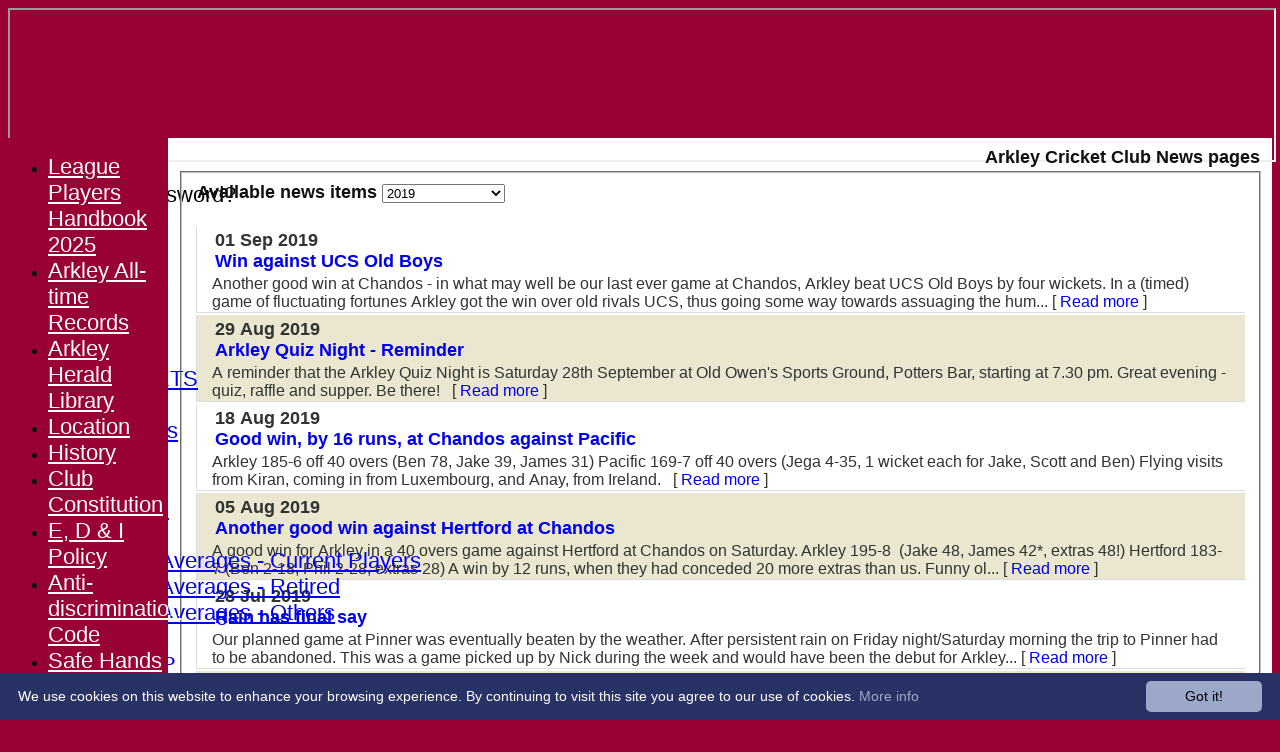

--- FILE ---
content_type: text/html; charset=utf-8
request_url: https://arkleycc.hitssports.com/news/2019/default.aspx
body_size: 13937
content:



<!DOCTYPE html>
<html lang="en">
<head><meta name="viewport" content="width=device-width, initial-scale=1.0" /><title>
	Arkley Cricket Club  News pages
</title>
    <script src="//ajax.googleapis.com/ajax/libs/jquery/1.12.4/jquery.min.js"></script>
    <script>if (typeof jQuery == "undefined" || !jQuery) { document.write("<scri" + "pt src='/js/jquery/jquery.min.js'></scr" + "ipt>"); }</script> 
    
    <script type="text/javascript">try { if(top.location.href != self.location.href && self.location.href.indexOf("template=nomenus.aspx") == -1) self.location.href = self.location.href + ((self.location.href.indexOf("?") == -1) ? "?" : "&") + "template=nomenus.aspx"; } catch(err) {}</script>
    <link rel="alternate" href="android-app://com.hitssports.mobile/https/arkleycc.secure-club.com/.app/" />
    
    <style>
    </style>
      <script defer src="/static/font-awesome-pro-5.14.0-web/js/all.min.js"></script>

<meta name="keywords" content="Cricket" /><meta name="description" content="Arkley Cricket Club Friendly Saturday Side" /><link rel="alternate" href="/news/2019/default.aspx?rss=true" type="application/rss+xml" /><link href="/Telerik.Web.UI.WebResource.axd?d=2BenhyP6HvYl_lMxhUn0bIRhUwodhOhEoVD015MjYqGIw1m9naOXq4ifpG26CQ8b0tzlFRdtocotB89N5Wnq7orO9hpsD2LEs9p6VZ51lg7CiR7rsD5LQmzkWYKa6V8AKQ9L5A2&amp;t=638841090637275692&amp;compress=1&amp;_TSM_CombinedScripts_=%3b%3bTelerik.Web.UI%2c+Version%3d2022.1.119.45%2c+Culture%3dneutral%2c+PublicKeyToken%3d121fae78165ba3d4%3aen-US%3af00be9f9-5d75-4a4b-891e-b5c0e5b2a8e2%3ad7e35272%3a505983de%3ae347b32f%3a45085116%3aa957bcf1%3ace6e779%3a62e8a487%3a178dfae9%3a9503e2d4%3a5675d0e5%3a3920021%3bTelerik.Web.UI.Skins%2c+Version%3d2022.1.119.45%2c+Culture%3dneutral%2c+PublicKeyToken%3d121fae78165ba3d4%3aen-US%3a96380a36-4789-4fbe-8cb1-e1b26e46429a%3ad8bcef14%3aa6f9f972" type="text/css" rel="stylesheet" /><link href="/bundles/rn-?v=KYffLRa7wzwouxXGvM4ZrsCn7H9zwTa5sI5uo9Y7Szw1" rel="stylesheet"/>
</head>
<body id="hsbody" class="fullwidthheaders nobgfieldset">
    <form method="post" action="./default.aspx" id="Form1" class="noright news hasnavigation">
<div class="aspNetHidden">
<input type="hidden" name="ctl06_TSM" id="ctl06_TSM" value="" />
<input type="hidden" name="RadStyleSheetManager1_TSSM" id="RadStyleSheetManager1_TSSM" value="" />
<input type="hidden" name="__EVENTTARGET" id="__EVENTTARGET" value="" />
<input type="hidden" name="__EVENTARGUMENT" id="__EVENTARGUMENT" value="" />
<input type="hidden" name="__LASTFOCUS" id="__LASTFOCUS" value="" />

</div>

<script type="text/javascript">
//<![CDATA[
var theForm = document.forms['Form1'];
function __doPostBack(eventTarget, eventArgument) {
    if (!theForm.onsubmit || (theForm.onsubmit() != false)) {
        theForm.__EVENTTARGET.value = eventTarget;
        theForm.__EVENTARGUMENT.value = eventArgument;
        theForm.submit();
    }
}
//]]>
</script>


<script src="/WebResource.axd?d=AiombcmZAvzXx-iIe4201mqBg9lVPdsYYrnTmJvr6rkIT8Mmo2pYy0iptK6hr3fwTuM-UJaeNmdxyg9ElkBYgTj1atw1&amp;t=638901572248157332" type="text/javascript"></script>


<script src="/Telerik.Web.UI.WebResource.axd?_TSM_HiddenField_=ctl06_TSM&amp;compress=1&amp;_TSM_CombinedScripts_=%3b%3bSystem.Web.Extensions%2c+Version%3d4.0.0.0%2c+Culture%3dneutral%2c+PublicKeyToken%3d31bf3856ad364e35%3aen-US%3aa8328cc8-0a99-4e41-8fe3-b58afac64e45%3aea597d4b%3ab25378d2%3bTelerik.Web.UI%3aen-US%3af00be9f9-5d75-4a4b-891e-b5c0e5b2a8e2%3a16e4e7cd%3a365331c3%3a24ee1bba%3a33715776%3a4877f69a%3a86526ba7%3aed16cbdc%3a88144a7a%3ac128760b%3a1e771326%3a8c2d243e%3ae330518b%3a2003d0b8%3ac8618e41%3a1a73651d%3a16d8629e%3a58366029%3af46195d3%3aaa288e2d%3ab092aa46" type="text/javascript"></script><link href="/bundles/public?v=w6eUVYq6f9v0-B8CebT_XZ2uGF8WY2MU1fIpi372Qro1" rel="stylesheet"/>
<link rel='stylesheet' href='https://images.secure-club.com/clubs/4020/css/1.1.1882-live-3101160243.min.css' /><script type="text/javascript">
//<![CDATA[
Sys.WebForms.PageRequestManager._initialize('ctl06', 'Form1', ['tAspcontent1$ctl00$grdNewsPanel','','tRadAjaxManager1SU',''], ['Aspcontent1$ctl00$ddYears','','Aspcontent1$ctl00$grdNews',''], [], 90, '');
//]]>
</script>

		    <div id="formdecorator" class="RadFormDecorator" style="display:none;">
	<!-- 2022.1.119.45 --><script type="text/javascript">
//<![CDATA[

if (typeof(WebForm_AutoFocus) != 'undefined' && !isWebFormAutoFocusMethodCalled)
{   
	var old_WebForm_AutoFocus = WebForm_AutoFocus;
	WebForm_AutoFocus = function(arg)
	{
		Sys.Application.add_load(function()
		{            
			old_WebForm_AutoFocus(arg);
			WebForm_AutoFocus = old_WebForm_AutoFocus;
		});
	}
    var isWebFormAutoFocusMethodCalled = true;
}
if (typeof(Telerik) != 'undefined' && Type.isNamespace(Telerik.Web))
{
	if (Telerik.Web.UI.RadFormDecorator)
	{
		Telerik.Web.UI.RadFormDecorator.initializePage("formdecorator", "", "Hay", 63863);
	}
}
//]]>
</script><input id="formdecorator_ClientState" name="formdecorator_ClientState" type="hidden" />
</div>
		    <div id="RadAjaxManager1SU">
	<span id="RadAjaxManager1" style="display:none;"></span>
</div>
            <div id="AjaxLoadingPanel1" class="RadAjax RadAjax_BlackMetroTouch" style="display:none;background-color:#CCCCCC;height:400px;width:100%;">
	<div class="raDiv">

	</div><div class="raColor raTransp">

	</div>
</div>
              
            
            <div id="maincontainer" class="Chrome" style="margin:0; padding: 0">
            
			            
				<div id="topsection">
                    <div class="container" style="height: 100%">
                        
<div id="pnlLogin" class="" data-url="https://arkleycc.hitssports.com">
    <span class="close"><i class="fa fa-2x fa-window-close" aria-hidden="true"></i></span>
    <iframe src="" width="100%"></iframe>
</div>
<script>
    function OnNodeExpanded(sender, args) {
        var slide = $(".lnkLogout, .lnkLogin").first().closest(".rnvSlide");
        var w = slide.width();
        var nav = sender.get_element();
        var navright = $(nav).offset().left + $(nav).width();
        if (navright > $(window).width()) {
            slide.css("left", "");
            slide.css("right", "0px");
        } else {
            slide.css("right", "");
            slide.css("left", navright - slide.width() + "px");
        }
    }
</script>

<div id="LoginTable_mynav" class="RadNavigation RadNavigation_Hay mymenu">
	<div class="rnvRootGroupWrapper">
		<ul class="rnvRootGroup rnvGroup">
			<li class="rnvItem rnvFirst lnkForgot forgotPassword"><span class="rnvRootLink rnvLink" title="Already received your password but forgotten it?  Click here for a reminder"><span class="rnvText"><i class='fa fa-question' aria-hidden='true'></i> Forgot password?</span></span></li><li class="rnvItem"><a class="rnvRootLink rnvLink" title="If you are a member of our club, and haven&#39;t already done so click here to register" href="/register/default.aspx"><span class="rnvText"><i class='fa fa-pencil-alt' aria-hidden='true'></i> Register</span></a></li><li class="rnvItem rnvLast lnkLogin mynavsub"><span class="rnvRootLink rnvLink"><span class="rnvText"><i class='fa fa-sign-in' aria-hidden='true'></i> Login</span></span></li>
		</ul>
	</div><div class="rnvHiddenGroups">
		
	</div><input id="LoginTable_mynav_ClientState" name="LoginTable_mynav_ClientState" type="hidden" />
</div> 

					    <div class="topbar" id="topbar">

<style type="text/css">
.adbanner .radr_clipRegion  {
    background-color: transparent !important; 
}
#clubname { padding-right: 330px; }
</style>
<div class="contacts">
    
    
     
       <a href="/contact/default.aspx" class="contact" title="Contact Arkley Cricket Club ">
            <span class='fa-layers fa-fw'><i class="fa fa-envelope fa-2x shadow" data-fa-transform="grow-1"></i><i class="fa fa-envelope fa-2x"></i></span></a>
       <a href="/location/default.aspx" class="location" title="Find Arkley Cricket Club ">
           <span class='fa-layers fa-fw'><i class="fa fa-map fa-2x shadow" data-fa-transform="grow-1"></i><i class="fa fa-map fa-2x"></i></span></a>
     
</div>
<div id="topleft" class="left" style="min-height: 100px; max-height: 150px;">
    <h1>
        
        <span id="clubname"></span>
    </h1>
</div>

<div id="topright" style="float:right; text-align: center; padding: 2px;">
    
</div></div>
                            <div class="topMenu " id="menubar">
                            

<div id="Topmenu1_pnlTopMenu" style="position: relative; min-height: 20px;">
	

<div tabindex="0" id="Topmenu1_topMenu" class="RadMenu RadMenu_Default rmSized" style="width:100%;min-height: 20px; z-index: 1;">
		<ul class="rmRootGroup rmHorizontal">
			<li class="rmItem rmFirst"><a class="rmLink rmRootLink" href="/default.aspx">HOME</a></li><li class="rmItem "><a class="rmLink rmRootLink" href="/news/default.aspx">NEWS</a></li><li class="rmItem "><a class="rmLink rmRootLink" href="/fixtures/default.aspx">FIXTURES</a><div class="rmSlide">
				<ul class="rmVertical rmGroup rmLevel1">
					<li class="rmItem rmFirst rmLast"><a class="rmLink" href="/fixtures/teamid_12714/Arkley.aspx">Arkley</a></li>
				</ul>
			</div></li><li class="rmItem "><a class="rmLink rmRootLink" href="/teamsheet/default.aspx">TEAMSHEETS</a><div class="rmSlide">
				<ul class="rmVertical rmGroup rmLevel1">
					<li class="rmItem rmFirst"><a class="rmLink" href="/teamsheet/teamid_12714/Arkley.aspx">Arkley</a></li><li class="rmItem rmLast"><a class="rmLink" href="/teamsheet/teamid_all/default.aspx">All teams</a></li>
				</ul>
			</div></li><li class="rmItem "><a class="rmLink rmRootLink" href="/team/default.aspx">TEAMS</a><div class="rmSlide">
				<ul class="rmVertical rmGroup rmLevel1">
					<li class="rmItem rmFirst rmLast"><a class="rmLink" href="/team/teamid_12714/Arkley.aspx">Arkley</a></li>
				</ul>
			</div></li><li class="rmItem "><a class="rmLink rmRootLink" href="/averages/default.aspx">AVERAGES</a><div class="rmSlide">
				<ul class="rmVertical rmGroup rmLevel1">
					<li class="rmItem rmFirst"><a class="rmLink" href="/averages/teamid_12714/Arkley.aspx">Arkley</a></li><li class="rmItem "><a class="rmLink" href="/pages/page_36572/Career-Averages-Current-Players-2020.aspx">Career Averages - Current Players</a></li><li class="rmItem "><a class="rmLink" href="/pages/page_31356/Arkley-Career-Averages-Retired.aspx">Career Averages - Retired</a></li><li class="rmItem rmLast"><a class="rmLink" href="/pages/page_31357/Arkley-Career-Averages-Others.aspx">Career Averages - Others</a></li>
				</ul>
			</div></li><li class="rmItem "><a class="rmLink rmRootLink" href="/stats/default.aspx">STATS</a></li><li class="rmItem "><a class="rmLink rmRootLink" href="https://arkleycc.secure-club.com/pages/page_31909/Club-Shop.aspx?edit=true ">CLUB SHOP</a></li><li class="rmItem rmLast"><a class="rmLink rmRootLink" href="/contact/default.aspx">CONTACT</a></li>
		</ul><input id="Topmenu1_topMenu_ClientState" name="Topmenu1_topMenu_ClientState" type="hidden" />
	</div>

</div>
<div class="clr"></div>


                            
					        </div>
                    </div>
                </div>
			            
				<div class="container" id="borders">
					
                    
				       
                    <div id="columns">
						<div id="contentcolumn" class="middle column">
							<div id="Aspcontent1_contentMain" class="bodycontent">
	
    <h2 id="Aspcontent1_h2PageTitle" class="pageheading" align="right">Arkley Cricket Club  News pages</h2>
    
    <div id="Aspcontent1_preContent">
		
<fieldset>
<div class="hitslist">
<h3>Available news items <select name="Aspcontent1$ctl00$ddYears" onchange="javascript:setTimeout(&#39;__doPostBack(\&#39;Aspcontent1$ctl00$ddYears\&#39;,\&#39;\&#39;)&#39;, 0)" id="Aspcontent1_ctl00_ddYears">
			<option value="recent">-- Recent News --</option>
			<option value="2025">2025</option>
			<option value="2024">2024</option>
			<option value="2023">2023</option>
			<option value="2022">2022</option>
			<option value="2021">2021</option>
			<option value="2020">2020</option>
			<option selected="selected" value="2019">2019</option>
			<option value="2018">2018</option>
			<option value="2017">2017</option>
			<option value="2016">2016</option>
			<option value="2015">2015</option>
			<option value="2014">2014</option>
			<option value="all">-- All time --</option>

		</select></h3><br/>


<noscript>

<a href="/news/2025/default.aspx">2025</a>

<a href="/news/2024/default.aspx">2024</a>

<a href="/news/2023/default.aspx">2023</a>

<a href="/news/2022/default.aspx">2022</a>

<a href="/news/2021/default.aspx">2021</a>

<a href="/news/2020/default.aspx">2020</a>

<a href="/news/2019/default.aspx">2019</a>

<a href="/news/2018/default.aspx">2018</a>

<a href="/news/2017/default.aspx">2017</a>

<a href="/news/2016/default.aspx">2016</a>

<a href="/news/2015/default.aspx">2015</a>

<a href="/news/2014/default.aspx">2014</a>

</noscript>

<div class="RadAjaxPanel" id="Aspcontent1_ctl00_grdNewsPanel">
			<div id="Aspcontent1_ctl00_grdNews" class="RadGrid RadGrid_Hay newslist" DataKeyNames="NewsID" style="border: none">

			<table class="rgMasterTable rgClipCells" id="Aspcontent1_ctl00_grdNews_ctl00" style="width:100%;table-layout:fixed;empty-cells:show;">
				<colgroup>
		<col  />
	</colgroup>
<thead>
					<tr style="display:none;">
						<th scope="col">&nbsp;</th>
					</tr>
				</thead><tfoot>
					<tr class="rgPager" style="text-align:center;">
						<td class="rgPagerCell" colspan="1"><div class="NextPrevAndNumeric">
							<div class="rgWrap rgArrPart1">
								<button type="button" name="Aspcontent1$ctl00$grdNews$ctl00$ctl03$ctl01$ctl02" value=" " onclick="return false;__doPostBack(&#39;Aspcontent1$ctl00$grdNews$ctl00$ctl03$ctl01$ctl02&#39;,&#39;&#39;)" title="First Page" class="t-button rgActionButton rgPageFirst"><span class="t-font-icon rgIcon"></span></button><button type="button" name="Aspcontent1$ctl00$grdNews$ctl00$ctl03$ctl01$ctl03" value=" " onclick="return false;__doPostBack(&#39;Aspcontent1$ctl00$grdNews$ctl00$ctl03$ctl01$ctl03&#39;,&#39;&#39;)" title="Previous Page" class="t-button rgActionButton rgPagePrev"><span class="t-font-icon rgIcon"></span></button>
							</div><div class="rgWrap rgNumPart">
								<a onclick="return false;" class="rgCurrentPage" rel="nofolloww" href="javascript:__doPostBack(&#39;Aspcontent1$ctl00$grdNews$ctl00$ctl03$ctl01$ctl05&#39;,&#39;&#39;)">1</a><a rel="nofolloww" href="javascript:__doPostBack(&#39;Aspcontent1$ctl00$grdNews$ctl00$ctl03$ctl01$ctl06&#39;,&#39;&#39;)">2</a>
							</div><div class="rgWrap rgArrPart2">
								<button type="button" name="Aspcontent1$ctl00$grdNews$ctl00$ctl03$ctl01$ctl08" value=" " onclick="javascript:__doPostBack(&#39;Aspcontent1$ctl00$grdNews$ctl00$ctl03$ctl01$ctl08&#39;,&#39;&#39;)" title="Next Page" class="t-button rgActionButton rgPageNext"><span class="t-font-icon rgIcon"></span></button><button type="button" name="Aspcontent1$ctl00$grdNews$ctl00$ctl03$ctl01$ctl09" value=" " onclick="javascript:__doPostBack(&#39;Aspcontent1$ctl00$grdNews$ctl00$ctl03$ctl01$ctl09&#39;,&#39;&#39;)" title="Last Page" class="t-button rgActionButton rgPageLast"><span class="t-font-icon rgIcon"></span></button>
							</div><div class="rgWrap rgAdvPart">
								<span id="Aspcontent1_ctl00_grdNews_ctl00_ctl03_ctl01_ChangePageSizeLabel" class="rgPagerLabel">Page size:</span><div id="Aspcontent1_ctl00_grdNews_ctl00_ctl03_ctl01_PageSizeComboBox" class="RadComboBox RadComboBox_Hay" style="width:4.2em;white-space:normal;">
									<span class="rcbInner rcbReadOnly"><input name="Aspcontent1$ctl00$grdNews$ctl00$ctl03$ctl01$PageSizeComboBox" type="text" class="rcbInput radPreventDecorate" id="Aspcontent1_ctl00_grdNews_ctl00_ctl03_ctl01_PageSizeComboBox_Input" value="10" readonly="readonly" /><button class="rcbActionButton" tabindex="-1" type="button"><span id="Aspcontent1_ctl00_grdNews_ctl00_ctl03_ctl01_PageSizeComboBox_Arrow" class="p-icon p-i-arrow-60-down"></span><span class="rcbButtonText">select</span></button></span><div class="rcbSlide" style="z-index:6000;display:none;"><div id="Aspcontent1_ctl00_grdNews_ctl00_ctl03_ctl01_PageSizeComboBox_DropDown" class="RadComboBoxDropDown RadComboBoxDropDown_Hay "><div class="rcbScroll rcbWidth"><ul class="rcbList"><li class="rcbItem">10</li><li class="rcbItem">20</li><li class="rcbItem">50</li></ul></div></div></div><input id="Aspcontent1_ctl00_grdNews_ctl00_ctl03_ctl01_PageSizeComboBox_ClientState" name="Aspcontent1_ctl00_grdNews_ctl00_ctl03_ctl01_PageSizeComboBox_ClientState" type="hidden" />
								</div>
							</div><div class="rgWrap rgInfoPart">
								 &nbsp;<strong>17</strong> items in <strong>2</strong> pages
							</div>
						</div></td>
					</tr>
				</tfoot><tbody>
				<tr class="rgRow" id="Aspcontent1_ctl00_grdNews_ctl00__0">
					<td>
                    <div class="newsitem">
                        <h3><div class="date">01 Sep 2019 </div> <a title="Click to view the full story" href="/newsstory/newsid_132074/default.aspx">
				            Win against UCS Old Boys</a></h3>                        
                        <div class="summary">Another good win at Chandos - in what may well be our last ever game at Chandos, Arkley beat UCS Old Boys by four wickets.
In a (timed) game of fluctuating fortunes Arkley got the win over old rivals UCS, thus going some way towards assuaging the hum... <span class="readmore">[ <a title="Click to read - Win against UCS Old Boys" href="https://arkleycc.hitssports.com/newsstory/newsid_132074/default.aspx">Read more</a> ]</span></div>
                    </div>
                </td>
				</tr><tr class="rgAltRow" id="Aspcontent1_ctl00_grdNews_ctl00__1">
					<td>
                    <div class="newsitem">
                        <h3><div class="date">29 Aug 2019 </div> <a title="Click to view the full story" href="/newsstory/newsid_132013/default.aspx">
				            Arkley Quiz Night - Reminder</a></h3>                        
                        <div class="summary">A reminder that the Arkley Quiz Night is Saturday 28th September at Old Owen&#39;s Sports Ground, Potters Bar, starting at 7.30 pm.
Great evening - quiz, raffle and supper.
Be there!
&#160; <span class="readmore">[ <a title="Click to read - Arkley Quiz Night - Reminder" href="https://arkleycc.hitssports.com/newsstory/newsid_132013/default.aspx">Read more</a> ]</span></div>
                    </div>
                </td>
				</tr><tr class="rgRow" id="Aspcontent1_ctl00_grdNews_ctl00__2">
					<td>
                    <div class="newsitem">
                        <h3><div class="date">18 Aug 2019 </div> <a title="Click to view the full story" href="/newsstory/newsid_131785/default.aspx">
				            Good win, by 16 runs, at Chandos against Pacific</a></h3>                        
                        <div class="summary">Arkley 185-6 off 40 overs (Ben 78, Jake 39, James 31)
Pacific 169-7 off 40 overs (Jega 4-35, 1 wicket each for Jake, Scott and Ben)
Flying visits from Kiran, coming in from Luxembourg, and Anay, from Ireland.
&#160; <span class="readmore">[ <a title="Click to read - Good win, by 16 runs, at Chandos against Pacific" href="https://arkleycc.hitssports.com/newsstory/newsid_131785/default.aspx">Read more</a> ]</span></div>
                    </div>
                </td>
				</tr><tr class="rgAltRow" id="Aspcontent1_ctl00_grdNews_ctl00__3">
					<td>
                    <div class="newsitem">
                        <h3><div class="date">05 Aug 2019 </div> <a title="Click to view the full story" href="/newsstory/newsid_131505/default.aspx">
				            Another good win against Hertford at Chandos</a></h3>                        
                        <div class="summary">A good win for Arkley in a 40 overs game against Hertford at Chandos on Saturday.
Arkley 195-8&#160; (Jake 48, James 42*, extras 48!)
Hertford 183-7 (Ben 2-18, Phil 2-28, extras 28)
A win by 12 runs, when they had conceded 20 more extras than us. Funny ol... <span class="readmore">[ <a title="Click to read - Another good win against Hertford at Chandos" href="https://arkleycc.hitssports.com/newsstory/newsid_131505/default.aspx">Read more</a> ]</span></div>
                    </div>
                </td>
				</tr><tr class="rgRow" id="Aspcontent1_ctl00_grdNews_ctl00__4">
					<td>
                    <div class="newsitem">
                        <h3><div class="date">28 Jul 2019 </div> <a title="Click to view the full story" href="/newsstory/newsid_131369/default.aspx">
				            Rain has final say</a></h3>                        
                        <div class="summary">Our planned game at Pinner was eventually beaten by the weather. After persistent rain on Friday night/Saturday morning the trip to Pinner had to be abandoned. This was a game picked up by Nick during the week and would have been the debut for Arkley... <span class="readmore">[ <a title="Click to read - Rain has final say" href="https://arkleycc.hitssports.com/newsstory/newsid_131369/default.aspx">Read more</a> ]</span></div>
                    </div>
                </td>
				</tr><tr class="rgAltRow" id="Aspcontent1_ctl00_grdNews_ctl00__5">
					<td>
                    <div class="newsitem">
                        <h3><div class="date">20 Jul 2019 </div> <a title="Click to view the full story" href="/newsstory/newsid_131266/default.aspx">
				            Fantastic Win By 1 Run vs Bloomsbury</a></h3>                        
                        <div class="summary">Fabulous win by 1 run on Saturday and hats off again to skipper Ben Candy for another brilliant hundred. Arguably in the form of his life, Ben scored 115 out of out of 157-8 batting first on a&#160; wet Chandos wicket. In reply The Royals were restricted ... <span class="readmore">[ <a title="Click to read - Fantastic Win By 1 Run vs Bloomsbury" href="https://arkleycc.hitssports.com/newsstory/newsid_131266/default.aspx">Read more</a> ]</span></div>
                    </div>
                </td>
				</tr><tr class="rgRow" id="Aspcontent1_ctl00_grdNews_ctl00__6">
					<td>
                    <div class="newsitem">
                        <h3><div class="date">11 Jul 2019 </div> <a title="Click to view the full story" href="/newsstory/newsid_131016/default.aspx">
				            Another disappointing outcome</a></h3>                        
                        <div class="summary">For the second time in three weeks we have had to cancel an arranged fixture due to lack of players. What is the point of fixtures being arranged, and well known about in advance, then finding insufficient interest and support to fulfil the fixture? ... <span class="readmore">[ <a title="Click to read - Another disappointing outcome" href="https://arkleycc.hitssports.com/newsstory/newsid_131016/default.aspx">Read more</a> ]</span></div>
                    </div>
                </td>
				</tr><tr class="rgAltRow" id="Aspcontent1_ctl00_grdNews_ctl00__7">
					<td>
                    <div class="newsitem">
                        <h3><div class="date">07 Jul 2019 </div> <a title="Click to view the full story" href="/newsstory/newsid_130907/default.aspx">
				            Comprehensive win against Old Citizens.</a></h3>                        
                        <div class="summary">Arkley 174 - 8 (40 overs)
Old Citizens 66 all out (23.2 overs)
Great debut for Scott, 24 runs and 2-10, Jake 27 runs and 2-20, Paul 4 wickets for 1 run.
Also thirty from Nic and twenty from Clive.
As usual, super tea from Nick and others. <span class="readmore">[ <a title="Click to read - Comprehensive win against Old Citizens." href="https://arkleycc.hitssports.com/newsstory/newsid_130907/default.aspx">Read more</a> ]</span></div>
                    </div>
                </td>
				</tr><tr class="rgRow" id="Aspcontent1_ctl00_grdNews_ctl00__8">
					<td>
                    <div class="newsitem">
                        <h3><div class="date">26 Jun 2019 </div> <a title="Click to view the full story" href="/newsstory/newsid_130697/default.aspx">
				            Game against Ivanhoe - CANCELLED</a></h3>                        
                        <div class="summary">This Sunday&#39;s game against Ivanhoe has had to be CANCELLED due to the unavailability of 17 of the club&#39;s members. This is a very disappointing outcome to the efforts of all those attempting to maintain the profile of the club. We have notified the op... <span class="readmore">[ <a title="Click to read - Game against Ivanhoe - CANCELLED" href="https://arkleycc.hitssports.com/newsstory/newsid_130697/default.aspx">Read more</a> ]</span></div>
                    </div>
                </td>
				</tr><tr class="rgAltRow" id="Aspcontent1_ctl00_grdNews_ctl00__9">
					<td>
                    <div class="newsitem">
                        <h3><div class="date">10 Jun 2019 </div> <a title="Click to view the full story" href="/newsstory/newsid_130363/default.aspx">
				            Latest update!</a></h3>                        
                        <div class="summary">As of today, after 7 games (6 actually played), Anay is leading the batting averages with an average of 119.00. Keep it going Anay!
Phil K is leading wicket taker with 13, no-one else in double figures yet.
Good win, by 42 runs, against Fleet Stree... <span class="readmore">[ <a title="Click to read - Latest update!" href="https://arkleycc.hitssports.com/newsstory/newsid_130363/default.aspx">Read more</a> ]</span></div>
                    </div>
                </td>
				</tr>
				</tbody>

			</table><div id="Aspcontent1_ctl00_grdNews_SharedCalendarContainer" style="display:none;">

			</div><input id="Aspcontent1_ctl00_grdNews_ClientState" name="Aspcontent1_ctl00_grdNews_ClientState" type="hidden" />	</div>

		</div>

</fieldset>
	</div>
    

</div>
<div class="clr"></div> 
                            
							
                            <div class="clr"></div>
						</div>

					    
                            <div id="nav" class="column">
						        <div id="Submenu1_pnlSubMenu" style="position: relative;">
	

<div tabindex="0" id="Submenu1_subMenu" class="RadMenu RadMenu_Windows7 rmSized Transparent" style="width:100%;z-index: 2;">
		<ul class="rmRootGroup rmVertical">
			<li class="rmItem rmFirst"><a class="rmLink rmRootLink" href="https://arkleycc.hitssports.com/pages/page_39050/Players-Handbook-2025.aspx?edit=true">League Players Handbook 2025</a></li><li class="rmItem "><a class="rmLink rmRootLink" href="/pages/page_37938/Arkley-All-time-Records.aspx">Arkley All-time Records</a></li><li class="rmItem "><a class="rmLink rmRootLink" href="/pages/page_29343/Arkley-Herald-Library.aspx">Arkley Herald Library</a></li><li class="rmItem "><a class="rmLink rmRootLink" href="/location/default.aspx">Location</a></li><li class="rmItem "><a class="rmLink rmRootLink" href="/history/default.aspx">History</a></li><li class="rmItem "><a class="rmLink rmRootLink" href="/pages/page_38390/Club-Constitution.aspx">Club Constitution</a></li><li class="rmItem "><a class="rmLink rmRootLink" href="/pages/page_38916/E-D--I-Statement.aspx">E, D & I Policy</a></li><li class="rmItem "><a class="rmLink rmRootLink" href="/pages/page_38913/Anti-discrimination.aspx">Anti-discrimination Code</a></li><li class="rmItem "><a class="rmLink rmRootLink" href="/pages/page_38914/Safe-Hands.aspx">Safe Hands Policy</a></li><li class="rmItem "><a class="rmLink rmRootLink" href="/pages/page_38917/Social-Media-Policy.aspx">Social Media Policy</a></li><li class="rmItem "><a class="rmLink rmRootLink" href="/pages/page_38915/Safeguarding-Referral.aspx">Safeguarding Referral Form</a></li><li class="rmItem "><a class="rmLink rmRootLink" href="/officials/default.aspx">Officials</a></li><li class="rmItem "><a class="rmLink rmRootLink" href="/honours/default.aspx">Honours Board</a></li><li class="rmItem "><a class="rmLink rmRootLink" href="https://arkleycc.secure-club.com/pages/page_27320/Current-Club-Records.aspx?edit=true">Club Records</a></li><li class="rmItem "><a class="rmLink rmRootLink" href="/gallery/default.aspx">Photo Galleries</a></li><li class="rmItem "><a class="rmLink rmRootLink" href="/pages/page_27321/Welcome-Pack.aspx">Welcome Pack</a></li><li class="rmItem "><a class="rmLink rmRootLink" href="/pages/page_33699/AGM-2017.aspx">AGM Minutes</a></li><li class="rmItem "><a class="rmLink rmRootLink" href="/links/default.aspx">Links</a></li><li class="rmItem "><a class="rmLink rmRootLink" href="/sitemap/default.aspx">Site map</a></li><li class="rmItem rmLast"><a class="rmLink rmRootLink" href="http://support.hitssports.com">Help</a></li>
		</ul><input id="Submenu1_subMenu_ClientState" name="Submenu1_subMenu_ClientState" type="hidden" />
	</div>

</div>

<div class="clr"></div>

<div id="sidelogos">



</div>
                                <div id="botpadding"></div>
					        </div>
                        

                        
                    </div>							
				    	
			    </div>    
            </div>
			<div id="footer">
                <div class="container">
                    
				    
<div class="share">
    Share to : 
    <a target="_blank" id="fbshare" class="social">
        <i class="fa fa-circle"></i>
        <i class="fab fa-facebook"></i>
    </a>
    <a target="_blank" id="twshare" class="social">
        <i class="fab fa-twitter"></i>
    </a>
    <a target="_blank" id="pishare" class="social">
        <i class="fa fa-circle"></i>
        <i class="fab fa-pinterest"></i>
    </a>
    <a href='http://www.hitssports.com' class="hitssports" style="font-size: 10px"><img src="https://images.secure-club.com/images/v2/hitssports-poweredby.png" height="30" alt="Powered by Hitssports.com" /></a>
</div>
<div id="disclaimer"> 
    Content <span class="hide-mob">on this website is maintained by </span>Arkley Cricket Club  - <br />
    System by Hitssports Ltd &copy; 2026 - <a style="font-size: 1em" href="/termsandconditions.htm" onclick="window.open('/termsandconditions.htm','tsandcs','height=500, width=700, location=no, toolbar=no, scrollbars=yes, resizable=yes'); return false;">Terms of Use</a>
</div>
                </div>
			</div>	
            
		
<div class="aspNetHidden">

	<input type="hidden" name="__VIEWSTATEGENERATOR" id="__VIEWSTATEGENERATOR" value="7429F69F" />
</div>

<script type="text/javascript">
//<![CDATA[
window.__TsmHiddenField = $get('ctl06_TSM');;(function() {
                        function loadHandler() {
                            var hf = $get('RadStyleSheetManager1_TSSM');
                            if (!hf._RSSM_init) { hf._RSSM_init = true; hf.value = ''; }
                            hf.value += ';Telerik.Web.UI, Version=2022.1.119.45, Culture=neutral, PublicKeyToken=121fae78165ba3d4:en-US:f00be9f9-5d75-4a4b-891e-b5c0e5b2a8e2:d7e35272:505983de:e347b32f:45085116:a957bcf1:ce6e779:62e8a487:178dfae9:9503e2d4:5675d0e5:3920021;Telerik.Web.UI.Skins, Version=2022.1.119.45, Culture=neutral, PublicKeyToken=121fae78165ba3d4:en-US:96380a36-4789-4fbe-8cb1-e1b26e46429a:d8bcef14:a6f9f972';
                            Sys.Application.remove_load(loadHandler);
                        };
                        Sys.Application.add_load(loadHandler);
                    })();Sys.Application.add_init(function() {
    $create(Telerik.Web.UI.RadFormDecorator, {"_renderMode":2,"clientStateFieldID":"formdecorator_ClientState","decoratedControls":63863,"enabled":true,"skin":"Hay"}, null, null, $get("formdecorator"));
});
Sys.Application.add_init(function() {
    $create(Telerik.Web.UI.RadAjaxManager, {"_updatePanels":"","ajaxSettings":[{InitControlID : "Aspcontent1_ctl00_ddYears",UpdatedControls : [{ControlID:"Aspcontent1_ctl00_grdNews",PanelID:"AjaxLoadingPanel1"}]},{InitControlID : "Aspcontent1_ctl00_grdNews",UpdatedControls : [{ControlID:"Aspcontent1_ctl00_grdNews",PanelID:"AjaxLoadingPanel1"}]}],"clientEvents":{OnRequestStart:"",OnResponseEnd:""},"defaultLoadingPanelID":"","enableAJAX":true,"enableHistory":false,"links":[],"styles":[],"uniqueID":"RadAjaxManager1","updatePanelsRenderMode":1}, null, null, $get("RadAjaxManager1"));
});
Sys.Application.add_init(function() {
    $create(Telerik.Web.UI.RadAjaxLoadingPanel, {"initialDelayTime":0,"isSticky":false,"minDisplayTime":0,"skin":"BlackMetroTouch","transparency":10,"uniqueID":"AjaxLoadingPanel1","zIndex":3}, null, null, $get("AjaxLoadingPanel1"));
});
Sys.Application.add_init(function() {
    $create(Telerik.Web.UI.RadNavigation, {"_renderMode":2,"_skin":"Hay","clientStateFieldID":"LoginTable_mynav_ClientState","nodesData":[{"text":"\u003ci class=\u0027fa fa-question\u0027 aria-hidden=\u0027true\u0027\u003e\u003c/i\u003e Forgot password?"},{"text":"\u003ci class=\u0027fa fa-pencil-alt\u0027 aria-hidden=\u0027true\u0027\u003e\u003c/i\u003e Register","navigateUrl":"/register/default.aspx"},{"text":"\u003ci class=\u0027fa fa-sign-in\u0027 aria-hidden=\u0027true\u0027\u003e\u003c/i\u003e Login"}]}, {"load":OnLoginNavLoad,"nodeClicked":mynavNodeClicked,"nodeExpanded":OnNodeExpanded}, null, $get("LoginTable_mynav"));
});
Sys.Application.add_init(function() {
    $create(Telerik.Web.UI.RadMenu, {"_childListElementCssClass":null,"_renderMode":2,"_skin":"Default","attributes":{},"clientStateFieldID":"Topmenu1_topMenu_ClientState","collapseAnimation":"{\"duration\":450}","enableAutoScroll":true,"expandAnimation":"{\"duration\":450}","itemData":[{"navigateUrl":"/default.aspx"},{"navigateUrl":"/news/default.aspx"},{"items":[{"navigateUrl":"/fixtures/teamid_12714/Arkley.aspx"}],"navigateUrl":"/fixtures/default.aspx"},{"items":[{"navigateUrl":"/teamsheet/teamid_12714/Arkley.aspx"},{"navigateUrl":"/teamsheet/teamid_all/default.aspx"}],"navigateUrl":"/teamsheet/default.aspx"},{"items":[{"navigateUrl":"/team/teamid_12714/Arkley.aspx"}],"navigateUrl":"/team/default.aspx"},{"items":[{"navigateUrl":"/averages/teamid_12714/Arkley.aspx"},{"navigateUrl":"/pages/page_36572/Career-Averages-Current-Players-2020.aspx"},{"navigateUrl":"/pages/page_31356/Arkley-Career-Averages-Retired.aspx"},{"navigateUrl":"/pages/page_31357/Arkley-Career-Averages-Others.aspx"}],"navigateUrl":"/averages/default.aspx"},{"navigateUrl":"/stats/default.aspx"},{"navigateUrl":"https://arkleycc.secure-club.com/pages/page_31909/Club-Shop.aspx?edit=true "},{"navigateUrl":"/contact/default.aspx"}]}, {"itemOpened":hideSubMenus}, null, $get("Topmenu1_topMenu"));
});

WebForm_InitCallback();Sys.Application.add_init(function() {
    $create(Telerik.Web.UI.RadComboBox, {"_dropDownWidth":0,"_height":0,"_renderMode":2,"_skin":"Hay","_text":"10","_uniqueId":"Aspcontent1$ctl00$grdNews$ctl00$ctl03$ctl01$PageSizeComboBox","_value":"10","clientStateFieldID":"Aspcontent1_ctl00_grdNews_ctl00_ctl03_ctl01_PageSizeComboBox_ClientState","collapseAnimation":"{\"duration\":450}","expandAnimation":"{\"duration\":450}","itemData":[{"value":"10","selected":true,"attributes":{"ownerTableViewId":"Aspcontent1_ctl00_grdNews_ctl00"}},{"value":"20","attributes":{"ownerTableViewId":"Aspcontent1_ctl00_grdNews_ctl00"}},{"value":"50","attributes":{"ownerTableViewId":"Aspcontent1_ctl00_grdNews_ctl00"}}],"localization":"{\"AllItemsCheckedString\":\"All items checked\",\"ItemsCheckedString\":\"items checked\",\"CheckAllString\":\"Check All\"}","selectedIndex":0}, {"selectedIndexChanged":Telerik.Web.UI.Grid.ChangePageSizeComboHandler,"selectedIndexChanging":Telerik.Web.UI.Grid.ChangingPageSizeComboHandler}, null, $get("Aspcontent1_ctl00_grdNews_ctl00_ctl03_ctl01_PageSizeComboBox"));
});
Sys.Application.add_init(function() {
    $create(Telerik.Web.UI.RadGrid, {"ClientID":"Aspcontent1_ctl00_grdNews","ClientSettings":{"AllowAutoScrollOnDragDrop":true,"ShouldCreateRows":true,"DataBinding":{},"Selecting":{"CellSelectionMode":0},"Scrolling":{},"Resizing":{},"ClientMessages":{},"KeyboardNavigationSettings":{"AllowActiveRowCycle":false,"EnableKeyboardShortcuts":true,"FocusKey":89,"InitInsertKey":73,"RebindKey":82,"ExitEditInsertModeKey":27,"UpdateInsertItemKey":13,"DeleteActiveRow":127,"ExpandDetailTableKey":39,"CollapseDetailTableKey":37,"MoveDownKey":40,"MoveUpKey":38,"SaveChangesKey":85,"CancelChangesKey":81},"Animation":{},"Virtualization":{}},"Skin":"Hay","UniqueID":"Aspcontent1$ctl00$grdNews","_activeRowIndex":"","_controlToFocus":"","_currentPageIndex":0,"_defaultDateTimeFormat":"dd/MM/yyyy HH:mm:ss","_editIndexes":"[]","_embeddedSkin":false,"_freezeText":"Freeze","_gridTableViewsData":"[{\"ClientID\":\"Aspcontent1_ctl00_grdNews_ctl00\",\"UniqueID\":\"Aspcontent1$ctl00$grdNews$ctl00\",\"PageSize\":10,\"PageCount\":2,\"EditMode\":\"EditForms\",\"AllowPaging\":true,\"CurrentPageIndex\":0,\"VirtualItemCount\":0,\"AllowMultiColumnSorting\":false,\"AllowNaturalSort\":true,\"AllowFilteringByColumn\":false,\"PageButtonCount\":10,\"HasDetailTables\":false,\"HasMultiHeaders\":false,\"CheckListWebServicePath\":\"\",\"GroupLoadMode\":\"Server\",\"PagerAlwaysVisible\":true,\"IsItemInserted\":false,\"clientDataKeyNames\":[],\"hasDetailItemTemplate\":false,\"_dataBindTemplates\":false,\"_selectedItemStyle\":\"\",\"_selectedItemStyleClass\":\"rgSelectedRow\",\"_columnsData\":[{\"UniqueName\":\"TemplateColumn\",\"Resizable\":true,\"Reorderable\":true,\"Selectable\":true,\"Groupable\":true,\"ColumnType\":\"GridTemplateColumn\",\"ColumnGroupName\":\"\",\"Editable\":false,\"DataTypeName\":\"System.String\",\"DataField\":\"\",\"Display\":true}]}]","_masterClientID":"Aspcontent1_ctl00_grdNews_ctl00","_shouldFocusOnPage":false,"_unfreezeText":"Unfreeze","allowMultiRowSelection":false,"clientStateFieldID":"Aspcontent1_ctl00_grdNews_ClientState","expandItems":{},"renderMode":2}, null, null, $get("Aspcontent1_ctl00_grdNews"));
});
Sys.Application.add_init(function() {
    $create(Telerik.Web.UI.RadMenu, {"_childListElementCssClass":null,"_flow":0,"_renderMode":2,"_skin":"Windows7","attributes":{},"clientStateFieldID":"Submenu1_subMenu_ClientState","collapseAnimation":"{\"duration\":450}","expandAnimation":"{\"duration\":450}","itemData":[{"navigateUrl":"https://arkleycc.hitssports.com/pages/page_39050/Players-Handbook-2025.aspx?edit=true"},{"navigateUrl":"/pages/page_37938/Arkley-All-time-Records.aspx"},{"navigateUrl":"/pages/page_29343/Arkley-Herald-Library.aspx"},{"navigateUrl":"/location/default.aspx"},{"navigateUrl":"/history/default.aspx"},{"navigateUrl":"/pages/page_38390/Club-Constitution.aspx"},{"navigateUrl":"/pages/page_38916/E-D--I-Statement.aspx"},{"navigateUrl":"/pages/page_38913/Anti-discrimination.aspx"},{"navigateUrl":"/pages/page_38914/Safe-Hands.aspx"},{"navigateUrl":"/pages/page_38917/Social-Media-Policy.aspx"},{"navigateUrl":"/pages/page_38915/Safeguarding-Referral.aspx"},{"navigateUrl":"/officials/default.aspx"},{"navigateUrl":"/honours/default.aspx"},{"navigateUrl":"https://arkleycc.secure-club.com/pages/page_27320/Current-Club-Records.aspx?edit=true"},{"navigateUrl":"/gallery/default.aspx"},{"navigateUrl":"/pages/page_27321/Welcome-Pack.aspx"},{"navigateUrl":"/pages/page_33699/AGM-2017.aspx"},{"navigateUrl":"/links/default.aspx"},{"navigateUrl":"/sitemap/default.aspx"},{"navigateUrl":"http://support.hitssports.com"}]}, {"itemClosed":subMenuClosed,"itemOpened":subMenuOpened}, null, $get("Submenu1_subMenu"));
});
//]]>
</script>
<input type="hidden" name="__VIEWSTATE" id="__VIEWSTATE" value="/[base64]" /></form>  
        
<!-- Piwik -->
<script type="text/javascript">
    var _paq = _paq || [];
    _paq.push(['requireCookieConsent']);
    _paq.push(['trackPageView']);
    _paq.push(['enableLinkTracking']);
    (function() {
        var u="//analytics.secure-club.com/";
        _paq.push(['setTrackerUrl', u+'piwik.php']);
        _paq.push(['setSiteId', 2764]);
        _paq.push(['setCustomVariable', 1, "Access Type", "public", "page"]);
        _paq.push(['setCustomUrl', location.href.toLowerCase()]);
        var d=document, g=d.createElement('script'), s=d.getElementsByTagName('script')[0];
        g.type = 'text/javascript'; g.async = true; g.defer = true; g.src = u + 'piwik.js'; s.parentNode.insertBefore(g, s);
        
    })();
</script>
<noscript><p><img src="//analytics.secure-club.com/piwik.php?idsite=2764" style="border:0;" alt="" /></p></noscript>
<!-- End Piwik Code -->
		
         <script src="/bundles/scripts?v=-SdAAcHXSPJ3_nOD0LGMoRXu5Tz6P0C2TqZlrdCBTOA1"></script>

        <script> 
            var pageid = 0;
            var clubid = 4020;
            var mID = 0;
            var loadingPanelID = "AjaxLoadingPanel1";
             
            

        </script>
        

    <script type="text/javascript" id="cookieinfo"
	    src="/js/cookieinfo.min.js"
	    data-bg="#293264"
	    data-fg="#FFFFFF"
	    data-link="#9CA8C9"
        data-message="We use cookies on this website to enhance your browsing experience.  By continuing to visit this site you agree to our use of cookies." 
        data-moreinfo="https://wikipedia.org/wiki/HTTP_cookie" 
        data-divlinkbg="#9CA8C9"
	    data-cookie="AcceptCookies"
	    data-text-align="left"
        data-close-text="Got it!">
    </script>

    </body>
</html>


--- FILE ---
content_type: text/css
request_url: https://images.secure-club.com/clubs/4020/css/1.1.1882-live-3101160243.min.css
body_size: 152148
content:
html,html.RadForm{background-image:url("/static/svggradient.aspx?css=RadialGradient+%23999999+%23990033+0+0+50%25+25%25");background:#903 no-repeat radial-gradient(50% 25%,circle closest-side,from(#999) 0,to(#903) 0);background:#903 no-repeat -moz-radial-gradient(50% 25%,circle closest-side,#999 0,#903 0);background:#903 no-repeat -webkit-gradient(radial,50% 25%,0,50% 25%,0,from(#999),to(#903));background-position:0 0}html body,html.rfdZone body{background:transparent}.container #contentcolumn .RadDock .rdTitleBar em,.container #columns .RadGrid table .rgHeader,.container #columns .RadGrid table .rgHeader a,.container #contentcolumn .RadToolBar .rtbTemplate{font-family:Tahoma,Geneva,sans-serif}#maincontainer .RadForm .rfdLabel label,#maincontainer .RadForm .rfdFieldset fieldset legend,#maincontainer .RadForm.rfdHeading h4,#maincontainer .RadForm legend,#maincontainer .RadForm.rfdHeading h5,#maincontainer .RadForm.rfdHeading h6{font-family:Tahoma,Geneva,sans-serif}#maincontainer ul>li.rmItem .rmLink,#maincontainer ul>li.rnvItem .rnvLink,.rnvPopup ul>li.rnvItem .rnvLink{font-family:Tahoma,Geneva,sans-serif}body,div,.bodycontent,.container #contentcolumn a,.container #columns .RadGrid table,#maincontainer #columns.RadForm input,#maincontainer #columns.RadForm select,#maincontainer #columns.RadForm textarea,#maincontainer #columns.RadForm label,#maincontainer #columns.RadForm .RadListBox .rlbText{font-family:Tahoma,Geneva,sans-serif}#maincontainer #columns.RadForm a.rfdSkinnedButton,#maincontainer #columns.RadForm a.rfdSkinnedButton input.rfdDecorated,#maincontainer #columns.RadForm a.rfdSkinnedButton button.rfdDecorated,#maincontainer .RadForm .rfdCheckboxChecked,#maincontainer .RadForm .rfdCheckboxUnchecked,#maincontainer .RadForm .rfdRadioUnchecked,#maincontainer .RadForm .rfdRadioChecked,#maincontainer .RadForm .rfdTextbox,#maincontainer .RadForm .rfdTextarea,#maincontainer .RadForm .rfdFieldset fieldset{font-family:Tahoma,Geneva,sans-serif!important}.bgHeader{font-family:Tahoma,Geneva,sans-serif;font-size:.75em;color:#fff;background-color:#903;text-decoration:none}#menubar{position:absolute;bottom:0}.heading{text-align:center;font-size:1.1em;font-weight:bold;font-family:Tahoma,Geneva,sans-serif;color:#fff;background-color:#903;text-decoration:none}.bodycontent{padding:5px 5px 10px 10px;text-decoration:none}#maincontainer h1,#maincontainer h2,#maincontainer h3,#maincontainer h4,#maincontainer h5,#maincontainer h6,#contentcolumn fieldset legend{font-family:Tahoma,Geneva,sans-serif}h1{font-weight:bold;color:#FFF;padding:0;margin:0;padding-left:10px;padding-right:10px}h1 #clubname{color:#FFF;font-size:50%}h2{font-weight:bold;font-size:1.15em;padding:0;margin:0;padding:3px}h3{font-weight:bold;font-size:1.1em;padding:0;margin:0;padding:3px}hr{background-color:#903;color:Color [A=255,R=153,G=0,B=51];margin:15px 0;height:1px;padding-left:5px;padding-right:5px;padding-top:0;padding-bottom:0}input,select,textarea{font-family:Tahoma,Geneva,sans-serif;text-decoration:none}#contentcolumn a{font-family:Tahoma,Geneva,sans-serif;font-size:1em;text-decoration:none}#contentcolumn a:hover{font-family:Tahoma,Geneva,sans-serif;font-size:1em;text-decoration:underline}.member{font-family:Tahoma,Geneva,sans-serif;font-size:.75em;text-decoration:none}.member a:hover{font-family:Tahoma,Geneva,sans-serif;text-decoration:underline;color:#00C}.title,.titleSmall{font-family:Tahoma,Geneva,sans-serif}.titleSmall{font-size:.75em}.titleRow{background-Color:#903;color:#fff}#nav fieldset legend.loggedin{color:#fff}#maincontainer ul>li.rmItem .rmLink,#maincontainer ul>li.rnvItem .rnvLink,.rnvPopup ul>li.rnvItem .rnvLink{font-size:136%}body:not(.popup) #contentcolumn,body:not(.popup) #footer{font-size:100%}#topsection{height:130px;background:#903}#footer{background-image:url("/static/svggradient.aspx?css=RadialGradient+%23EEEEEE+%23CCCCCC+10+55+50%25+25%25");background:#CCC no-repeat radial-gradient(50% 25%,circle closest-side,from(#EEE) 150px,to(#CCC) 825px);background:#CCC no-repeat -moz-radial-gradient(50% 25%,circle closest-side,#EEE 150px,#CCC 825px);background:#CCC no-repeat -webkit-gradient(radial,50% 25%,150,50% 25%,825,from(#EEE),to(#CCC));background-position:0 0}#disclaimer,#disclaimer a,#footer .share{color:#666}#nav{position:relative;z-index:1;width:160px;background:#903}@media(max-width:992px){#nav{background:#903;background-image:none}#nav.expanded{background:#903}#nav.column:after{background-color:#903;color:#fff}}#LoginTable_mynav>div.rnvRootGroupWrapper li .rnvRootLink{padding:15px}#borders #columns #nav .Transparent ul.rmRootGroup>li>.rmLink{color:#fff}#clubname{position:absolute;z-index:1;left:62px;top:38px}.RadForm.rfdRoundedCorners.rfdTextbox #columns .rfdTextInput,.RadForm.rfdRoundedCorners.rfdTextbox #columns .rfdTextInput option,.RadForm.rfdRoundedCorners.rfdTextarea #columns textarea,.RadForm.rfdRoundedCorners.rfdFieldset #columns fieldset,.RadForm.rfdRoundedCorners #columns .rfdSkinnedButton,.RadForm.rfdRoundedCorners .RadComboBox .rcbInner{border-radius:5px}#clubname,#Top1_clublogo{z-index:1}#topright{z-index:0}#borders{border-style:solid;border-color:#903;border-width:0}#borders #mobileAds{margin-left:-0px}.RadAjax{margin-top:-0px;margin-left:-0px}@media(min-width:992px){#maincontainer{margin:0;padding:0}}.rounded #borders{-webkit-border-radius:85px;-moz-border-radius:85px;border-radius:85px}.rounded #footer{min-height:85px;-webkit-border-bottom-left-radius:85px;-moz-border-radius:0 0 85px 85px;border-radius:0 0 85px 85px;-webkit-border-bottom-right-radius:85px}.rounded .mymenu>.rnvRootGroupWrapper{-webkit-border-radius:85px 85px 0 0;-moz-border-radius:85px 85px 0 0;border-radius:85px 85px 0 0}.rounded .mymenu>.rnvRootGroupWrapper li:last-child .rnvRootLink{-webkit-border-radius:0 85px 0 0;-moz-border-radius:0 85px 0 0;border-radius:0 85px 0 0}#borders.container{background:#FFF}#borders.container,#borders.container .transparent,html.rfdFieldset #borders.container fieldset,fieldset legend,#contentcolumn fieldset .rfdHeading{color:#111}body .container{min-width:320px}#columns{display:flex;flex:1;min-height:80vh;flex-direction:row}#columns .middle{flex:1;max-width:calc(100% - 160px - 0px)}#columns #nav{order:-1;width:160px}#columns .rightAds{width:0}
.RadAutoCompleteBox_Hay{color:#333;font-family:"Helvetica Neue",Helvetica,Arial,sans-serif}.RadAutoCompleteBox_Hay .racTokenList{padding:4px 27px 4px 4px;border-radius:4px;border-color:#515146;color:#555;background-color:#eeebd8;box-shadow:inset 0 1px 1px rgba(0,0,0,0.075)}.RadAutoCompleteBox_Hay .racTokenList:hover{border-color:#30302a}.RadAutoCompleteBox_Hay .racTokenList.racFocused{border-color:#65d31a;box-shadow:inset 0 1px 1px rgba(0,0,0,0.075),0 0 8px rgba(102,175,233,0.6)}.RadAutoCompleteBox_Hay .racTokenList.racDisabled{color:#888;border-color:#515146;background-color:#e4dfc1}.RadAutoCompleteBox_Hay .racToken{border-radius:4px;border-color:#9a9979;color:#fff;background-color:#a5a488}.RadAutoCompleteBox_Hay .racTokenList.racFocused{border-color:#65d31a;color:#555;background-color:#eeebd8}.RadAutoCompleteBox_Hay .racToken.racFocused{outline:1px dotted #fff;outline-offset:-2px}.RadAutoCompleteBox_Hay .racTokenList.racHovered{border-color:#30302a;color:#555;background-color:#eeebd8}.RadAutoCompleteBox_Hay .racToken.racHovered{border-color:#30302a;color:#000;background-color:#5abc17}.RadAutoCompleteBox_Hay .racToken.racSelected{border-color:#0d0d0b;color:#000;background-color:#5abc17}.RadAutoCompleteBox_Hay .racEmptyMessage{color:#888}.RadAutoCompleteBox_Hay .racLoadingIcon{right:5px;bottom:5px;background-image:url('<%=WebResource("Telerik.Web.UI.Skins.Hay.Common.loading_small.gif")%>')}.RadAutoCompleteBoxPopup_Hay{border-color:#ddd;color:#333;background-color:#fff;font-family:"Helvetica Neue",Helvetica,Arial,sans-serif;margin-top:3px;border-radius:4px;box-shadow:0 6px 12px rgba(0,0,0,0.175);font-family:"Helvetica Neue",Helvetica,Arial,sans-serif}.RadAutoCompleteBoxPopup_Hay .racList{padding:5px 0}.RadAutoCompleteBoxPopup_Hay .racShowAll{color:#000;border-color:#ddd}.RadAutoCompleteBoxPopup_Hay .racShowAll:hover{color:#245100}.RadAutoCompleteBoxPopup_Hay .racItem{padding:3px 12px}.RadAutoCompleteBoxPopup_Hay .racItemHovered{color:#000;background-color:#e0fccb}.RadAutoCompleteBoxPopup_Hay .racFocused{box-shadow:inset 0 0 5px #448f11}.RadAutoCompleteBoxPopup_Hay .racItemSelected{color:#fff;background-color:#5abc17}
.RadButton_Hay{font-family:"Helvetica Neue",Helvetica,Arial,sans-serif}.RadButton_Hay.rbButton{padding:6px 12px}.RadButton_Hay.rbButton.rbIconOnly{padding:6px}.RadButton_Hay.rbButton,.RadButton_Hay.RadButton.rbButton.rbDisabled,.RadButton_Hay .rbSplitPart{border-color:#515146;color:#fff;background-color:#888775}.RadButton_Hay.rbButton.rbHovered,.RadButton_Hay.rbButton.rbToggled.rbHovered,.RadButton_Hay.rbButton .rbHovered,.RadButton_Hay.rbButton:focus{border-color:#30302a;color:#000;background-color:#5abc17;box-shadow:inset 0 0 1px #888775}.RadButton_Hay.rbButton:focus{outline-width:thin;outline-offset:-2px;outline-color:#30302a}.RadButton_Hay.rbButton.rbSelected,.RadButton_Hay.rbButton.rbToggled,.RadButton_Hay.rbSelected .rbHovered{border-color:#0d0d0b;color:#000;background-color:#5abc17;color:#fff;box-shadow:0 3px 5px rgba(0,0,0,0.125) inset}.RadButton_Hay.rbButton:hover,.RadButton_Hay.rbButton.rbHovered .rbSplitPart{border-color:#30302a}.RadButton_Hay.rbButton.rbSelected,.RadButton_Hay.rbButton.rbSelected:active .rbSplitPart{border-color:#0d0d0b}.RadButton_Hay .rbSplitPart .rbIcon,.RadButton_Hay.rbButton.rbHovered .rbSplitPart .rbIcon,.RadButton_Hay.rbButton.rbHovered.rbSelected .rbSplitPart .rbIcon{color:#fff}.RadButton_Hay.rbButton:hover .rbHovered .rbIcon{color:#000}.RadButton_Hay.rbButton.rbSelected .rbHovered .rbSplitPart .rbIcon,.RadButton_Hay.rbButton.rbSelected .rbSplitPart .rbIcon{color:#000}.RadButton_Hay.rbCheckBox .rbText,.RadButton_Hay.rbRadioButton .rbText,.RadButton_Hay.rbToggleButton .rbText{color:#333}.RadButton_Hay .rbIcon{color:#000}.RadButton_Hay.rbHovered .rbIcon{color:#e0fccb}.RadButton_Hay .rbToggleCheckboxChecked,.RadButton_Hay .rbToggleCheckboxFilled,.RadButton_Hay.rbCheckBox .rbToggleCheckboxChecked.rbIcon,.RadButton_Hay.rbRadioButton .rbToggleRadioChecked.rbIcon,.RadButton_Hay.rbToggled .rbToggleCheckBoxChecked.rbIcon,.RadButton_Hay.rbToggled .rbToggleRadioChecked.rbIcon{color:#e0fccb}.RadButton_Hay.rbHovered .rbToggleCheckboxFilled,.RadButton_Hay.rbToggled.rbHovered .rbIcon,.RadButton_Hay.rbHovered .rbToggleCheckboxChecked.rbIcon,.RadButton_Hay.rbHovered .rbToggleRadioChecked.rbIcon{color:#000}.RadButton_Hay.rbPrimaryButton .rbIcon{color:#fff}.RadButton_Hay.rbPrimaryButton.rbHovered .rbIcon{color:#fff}.RadButton_Hay.rbPrimaryButton.rbCheckBox .rbToggleCheckboxChecked.rbIcon,.RadButton_Hay.rbPrimaryButton.rbRadioButton .rbToggleRadioChecked.rbIcon,.RadButton_Hay.rbPrimaryButton.rbToggled .rbToggleCheckBoxChecked.rbIcon,.RadButton_Hay.rbPrimaryButton.rbToggled .rbToggleRadioChecked.rbIcon{color:#fff}.RadButton_Hay.rbPrimaryButton.rbToggled.rbHovered .rbIcon,.RadButton_Hay.rbPrimaryButton.rbHovered .rbToggleCheckboxChecked.rbIcon,.RadButton_Hay.rbPrimaryButton.rbHovered .rbToggleRadioChecked.rbIcon{color:#fff}.RadButton_Hay .rbPrimaryIcon{margin:.07143em .35714em 0 0 \9}.RadButton_Hay .rbSecondaryIcon{margin:.07143em 0 0 .35714em \9}.RadButton_Hay _:-ms-fullscreen,:root .RadButton_Hay.rbButton .rbPrimaryIcon{margin:.07143em .35714em 0 0}.RadButton_Hay _:-ms-fullscreen,:root .RadButton_Hay.rbButton .rbSecondaryIcon{margin:.07143em 0 0 .35714em}.RadButton_Hay.rbPrimaryButton,.RadButton_Hay.RadButton.rbButton.rbPrimaryButton.rbDisabled{border-color:#9a9979;color:#fff;background-color:#a5a488}.RadButton_Hay.rbPrimaryButton.rbHovered,.RadButton_Hay.rbPrimaryButton.rbToggled.rbHovered,.RadButton_Hay.rbPrimaryButton.rbFocused,.RadButton_Hay.RadButton.rbButton.rbPrimaryButton.rbDisabled.rbHovered,.RadButton_Hay.RadButton.rbButton.rbPrimaryButton.rbDisabled.rbToggled.rbHovered,.RadButton_Hay.RadButton.rbButton.rbPrimaryButton.rbDisabled.rbFocused{border-color:#7a795c;color:#fff;background-color:#376711;box-shadow:none}.RadButton_Hay.rbPrimaryButton.rbFocused,.RadButton_Hay.RadButton.rbButton.rbPrimaryButton.rbDisabled.rbFocused{outline-color:#fff}.RadButton_Hay.rbPrimaryButton.rbSelected,.RadButton_Hay.rbPrimaryButton.rbToggled,.RadButton_Hay.RadButton.rbButton.rbPrimaryButton.rbDisabled.rbSelected,.RadButton_Hay.RadButton.rbButton.rbPrimaryButton.rbDisabled.rbToggled{border-color:#545440;color:#fff;background-color:#767563;box-shadow:0 3px 5px rgba(0,0,0,0.125) inset}.RadButton_Hay.rbCheckBox .rbIcon.rbToggleCheckbox,.RadButton_Hay.rbCheckBox .rbIcon.rbToggleCheckboxChecked,.RadButton_Hay.rbCheckBox .rbIcon.rbToggleCheckboxFilled,.RadButton_Hay.rbToggleButton .rbIcon.rbToggleCheckbox,.RadButton_Hay.rbToggleButton .rbIcon.rbToggleCheckboxChecked,.RadButton_Hay.rbToggleButton .rbIcon.rbToggleCheckboxFilled,.RadButton_Hay.rbToggleButton .rbIcon.rbToggleRadio,.RadButton_Hay.rbToggleButton .rbIcon.rbToggleRadioChecked,.RadButton_Hay.rbRadioButton .rbIcon.rbToggleRadio,.RadButton_Hay.rbRadioButton .rbIcon.rbToggleRadioChecked{margin:0 .5em 0 -0.14286em}.RadButton_Hay .rbSplitPart{padding:6px}.RadButton_Hay.rbButton.rbRtl .rbSplitPart,.RadButton_Hay.rbButton.rbRtl .rbSplitPart.rbHovered{border-right-color:#515146}.RadButton_Hay.rbButton.rbRtl .rbSplitPart.rbSelected{border-right-color:#0d0d0b}span.RadButton_Hay.rbButton .rbText{padding:0 2.14286em 0 0}span.RadButton_Hay.rbButton .rbSplitPartLeft+.rbText{padding:0 0 0 2.14286em}
.RadCalendar_Hay{font-family:"Helvetica Neue",Helvetica,Arial,sans-serif}.RadCalendar_Hay .rcTitlebar{padding:0;border-radius:4px 4px 0 0;border-color:#ddd;background-color:#888775;color:#000;line-height:2.78;font-size:1em}.RadCalendar_Hay .rcTitlebar .rcPrev,.RadCalendar_Hay .rcTitlebar .rcNext,.RadCalendar_Hay .rcTitlebar .rcFastPrev,.RadCalendar_Hay .rcTitlebar .rcFastNext{margin:.14em;width:2.3em;height:2.3em;border:1px solid transparent;border-radius:.3em}.RadCalendar_Hay .rcTitlebar .rcPrev:before,.RadCalendar_Hay .rcTitlebar .rcNext:before,.RadCalendar_Hay .rcTitlebar .rcFastPrev:before,.RadCalendar_Hay .rcTitlebar .rcFastNext:before{line-height:2.3}.RadCalendar_Hay .rcTitlebar .rcPrev:hover,.RadCalendar_Hay .rcTitlebar .rcNext:hover,.RadCalendar_Hay .rcTitlebar .rcFastPrev:hover,.RadCalendar_Hay .rcTitlebar .rcFastNext:hover{background-color:#5abc17;border-color:#30302a;color:#000}.RadCalendar_Hay .rcMain{background:#fff;border-color:#ddd;border-radius:0 0 .29em .29em}.RadCalendar_Hay .rcMainTable{font:1em/1.42857 "Helvetica Neue",Helvetica,Arial,sans-serif}.RadCalendar_Hay .rcCalendars>.rcMainTable{border-collapse:collapse}.RadCalendar_Hay .rcHeader,.RadCalendar_Hay .rcFooter{border-color:#ddd}.RadCalendar_Hay th.rcViewSel{padding:.48em 1em;width:.43em;background:#888775;border-right:1px solid #ddd}.RadCalendar_Hay .rcWeek th{margin-left:1px;padding-top:.5em;padding-bottom:.5em;color:#000;text-align:center}.RadCalendar_Hay .rcRow th{border-right:1px solid #ddd;background-color:#888775}.RadCalendar_Hay .rcRow td{border-color:transparent}.RadCalendar_Hay .rcMain .rcRow a,.RadCalendar_Hay .rcMain .rcRow span{padding:0;width:2.3em;height:2.3em;border:1px solid transparent;border-radius:.29em;color:#333;line-height:2.3;text-align:center}.RadCalendar_Hay .rcRow th,.RadCalendar_Hay .rcMain .rcWeekend a,.RadCalendar_Hay .rcMain .rcOtherMonth a,.RadCalendar_Hay .rcMain .rcOutOfRange span{color:#999}.RadCalendar_Hay .rcRow .rcToday a{background:#eeebd8;border-color:#65d31a;box-shadow:0 0 6px 1px #65d31a}.RadCalendar_Hay .rcMain .rcRow .rcSelected a{border-color:#357ebd;background:#5abc17;color:#fff}.RadCalendar_Hay .rcRow .rcHover a{color:#000;border-color:#d2fbb3;background-color:#e0fccb;box-shadow:0 1px 1px 0 rgba(0,0,0,0.1)}.RadCalendar_Hay .rcRow .rcFocus a{border-color:#448f11;box-shadow:0 0 3px #448f11 inset}.RadCalendarMultiView_Hay .rcTitlebar{padding:0;line-height:2.65;background:#888775;border-bottom:0 none;border-radius:.29em .29em 0 0}.RadCalendarMultiView_Hay .rcTitlebar td{height:2.64em}.RadCalendarMultiView_Hay .rcMain{border-color:#ddd;border-radius:0 0 .29em .29em;border-width:0 1px 1px 0}.RadCalendarMultiView_Hay .rcCalendar{border-color:#ddd;border-width:1px 0 0 1px}.RadCalendarMultiView_Hay .rcMainTable .rcMainTable{font-size:1em}.RadCalendarMultiView_Hay .rcMainTable .rcTitle{border-color:#e6e6e6;background:#fff;color:#333;line-height:2.65em}.RadCalendarMonthView_Hay{border-color:#ddd;border-radius:.29em;background:#fff;font:14px/1.42857 "Helvetica Neue",Helvetica,Arial,sans-serif;color:#000;box-shadow:0 6px 12px rgba(0,0,0,0.175)}.RadCalendarMonthView_Hay td{width:3.7em;height:1.86em;line-height:1.86}.RadCalendarMonthView_Hay #rcMView_Feb,.RadCalendarMonthView_Hay #rcMView_Apr,.RadCalendarMonthView_Hay #rcMView_Jun,.RadCalendarMonthView_Hay #rcMView_Aug,.RadCalendarMonthView_Hay #rcMView_Oct,.RadCalendarMonthView_Hay #rcMView_Dec{border-right:1px solid #ddd}.RadCalendarMonthView_Hay a{margin:1px;padding:0;width:3.57em;height:1.79em;border-radius:.29em;color:#333;line-height:1.79em}.RadCalendarMonthView_Hay a:hover{background-color:#e0fccb;color:#000;border-color:#d2fbb3}.RadCalendarMonthView_Hay .rcSelected a{margin:0;padding:0;border:0 none;border-radius:.29em;background:#5abc17;color:#fff}.RadCalendarMonthView_Hay #rcMView_PrevY a,.RadCalendarMonthView_Hay #rcMView_NextY a{height:1.4em}.RadCalendarMonthView_Hay .rcButtons a{margin:0 .36em .36em;height:2.4em;line-height:2.4em;border-radius:.29em;border-width:1px;border-style:solid;color:#fff;float:left;box-sizing:border-box}.RadCalendarMonthView_Hay #rcMView_Today,.RadCalendarMonthView_Hay #rcMView_OK,.RadCalendarMonthView_Hay #rcMView_Cancel{padding:0 .71em;border:1px solid #ddd;background:#888775}.RadCalendarMonthView_Hay #rcMView_Today:hover,.RadCalendarMonthView_Hay #rcMView_OK:hover,.RadCalendarMonthView_Hay #rcMView_Cancel:hover{background:#5abc17;border-color:#30302a;color:#000}.RadCalendarMonthView_Hay #rcMView_Today{margin:0 .36em .36em;width:4.64em}.RadCalendarMonthView_Hay #rcMView_OK{margin:0 .36em .36em 0;width:4.45em;border:1px solid #9a9979;background:#a5a488;color:#fff}.RadCalendarMonthView_Hay #rcMView_Cancel{margin:0 0 .36em 0;width:4.45em}table.RadCalendarTimeView_Hay{border-color:#ddd;border-radius:4px;background:#fff;box-shadow:0 6px 12px rgba(0,0,0,0.175);font:14px/1.42857 "Helvetica Neue",Helvetica,Arial,sans-serif}.RadCalendarTimeView_Hay th{padding:0;border-bottom:1px solid #ddd;border-radius:.29em .29em 0 0;background:#888775;line-height:2.25}table.RadCalendarTimeView_Hay td{padding:.14em .36em;width:.36em;border-color:#ddd}.RadCalendarTimeView_Hay a{padding:1px;white-space:nowrap;border-radius:.32em;color:#333}.RadCalendarTimeView_Hay td.rcSelected a{padding:0;border:0;background:#5abc17;color:#deffb6}.RadCalendarTimeView_Hay td.rcHover a{padding:0;background:#e0fccb;border:0}.RadCalendarTimeView_Hay .rcFooter{border-color:#ddd}.RadPicker_Hay .riLabel{color:#333}.RadPicker_Hay .rcSelect{border-radius:0 4px 4px 0}.RadMonthYearPicker.RadPicker_Hay .rcCalPopup{border-radius:0 4px 4px 0}.RadCalendarPopup{margin:2px 0}.RadCalendarPopup .RadCalendar_Hay{box-shadow:0 6px 12px rgba(0,0,0,0.175);border-radius:3px}
.RadColorPicker_Hay{font-size:1em}.RadColorPicker_Hay .rcpPalette{background-color:#fcfcfc;border-color:#ddd}.RadColorPicker_Hay .rcpHeader{background-color:#888775;background-image:linear-gradient();border-color:#ddd}.RadColorPicker_Hay .rcpImageButton,.RadColorPicker_Hay a.rslDraghandle{color:#000}.RadColorPicker_Hay .rcpImageButton{color:#e0fccb}.RadColorPicker_Hay .rcpIcon em,.RadColorPicker_Hay .rcpColorPreview,.RadColorPicker_Hay .rcpInput,.RadColorPicker_Hay .rcpHexInput,.RadColorPicker_Hay .rcpMillionColorsPalette,.RadColorPicker_Hay .rcpMillionColorsSlider div.rslTrack{background-color:#eeebd8;color:#555;border-color:#515146}.RadColorPicker_Hay .rcpIcon a,.RadColorPicker_Hay .rcpTabs li,.RadColorPicker_Hay .rcpButton{border-color:#515146;color:#fff;background-color:#888775}.RadColorPicker_Hay .rcpIcon a,.RadColorPicker_Hay .rcpTabs a{color:#fff}.RadColorPicker_Hay .rcpIcon a:hover,.RadColorPicker_Hay .rcpTabs li:hover,.RadColorPicker_Hay .rcpButton:hover{border-color:#30302a;color:#000;background-color:#5abc17}.RadColorPicker_Hay .rcpIcon a:hover,.RadColorPicker_Hay .rcpTabs li:hover a{color:#000}.RadColorPicker_Hay .rcpIcon a:active,.RadColorPicker_Hay .rcpTabs .rcpSelectedTab,.RadColorPicker_Hay .rcpTabs .rcpSelectedTab:hover,.RadColorPicker_Hay .rcpButton:active{border-color:#0d0d0b;color:#000;background-color:#5abc17}.RadColorPicker_Hay .rcpIcon a:focus{box-shadow:inset 0 0 5px rgba(13,13,11,0.5)}.RadColorPicker_Hay .rcpIcon a:active:before,.RadColorPicker_Hay .rcpTabs .rcpSelectedTab a,.RadColorPicker_Hay .rcpTabs .rcpSelectedTab:hover a{color:#000}.RadColorPicker_Hay .rcpRecentColors{border-color:#ddd}.RadColorPicker_Hay.rcpCustomColorWrapper .rcpPalette{box-shadow:2px 2px 3px rgba(221,221,221,0.5)}.RadColorPicker_Hay .rcpIcon{padding:7px 0}.RadColorPicker_Hay .rcpPageView label{color:#333}.RadColorPicker_Hay .rcpSlider.RadSlider_Hay a.rslDraghandle,.RadColorPicker_Hay .rcpMillionColorsSlider.RadSlider_Hay a.rslDraghandle{color:#000}.RadColorPicker_Hay .rcpSlider.RadSlider_Hay a.rslDraghandle:hover,.RadColorPicker_Hay .rcpSlider.RadSlider_Hay a.rslDraghandle:active,.RadColorPicker_Hay .rcpSlider.RadSlider_Hay a.rslDraghandle:focus,.RadColorPicker_Hay .rcpMillionColorsSlider.RadSlider_Hay a.rslDraghandle:hover,.RadColorPicker_Hay .rcpMillionColorsSlider.RadSlider_Hay a.rslDraghandle:active,.RadColorPicker_Hay .rcpMillionColorsSlider.RadSlider_Hay a.rslDraghandle:focus{color:#e0fccb}
.RadComboBox_Hay{color:#333;font-family:"Helvetica Neue",Helvetica,Arial,sans-serif}.RadComboBox_Hay .rcbInner{border-color:#515146;color:#555;background-color:#eeebd8;padding:6px 12px;border-radius:4px;box-shadow:inset 0 1px 1px rgba(0,0,0,0.075)}.RadComboBox_Hay .rcbActionButton{border-color:#515146;color:#fff;background-color:#888775;padding-top:6px;padding-bottom:6px;border-radius:0 4px 4px 0}.RadComboBox_Hay .rcbLabel{padding-top:7px}.RadComboBox_Hay .rcbHovered{border-color:#30302a;color:#555;background-color:#eeebd8}.RadComboBox_Hay .rcbHovered .rcbActionButton{border-color:#30302a;color:#000;background-color:#5abc17}.RadComboBox_Hay .rcbFocused{border-color:#515146;color:#555;background-color:#eeebd8;box-shadow:inset 2px 2px 3px rgba(0,0,0,0.08)}.RadComboBox_Hay .rcbFocused .rcbActionButton{border-color:#0d0d0b;color:#000;background-color:#5abc17;border-color:#515146;box-shadow:inset -2px 2px 3px rgba(0,0,0,0.08)}.RadComboBox_Hay .rcbDisabled{border-color:#515146;color:#888;background-color:#e4dfc1;opacity:1}.RadComboBox_Hay .rcbDisabled .rcbActionButton{border-color:#515146;color:#888;background-color:#e4dfc1}.RadComboBox_Hay .rcbReadOnly{border-color:#515146;color:#fff;background-color:#888775;box-shadow:none}.RadComboBox_Hay .rcbReadOnly.rcbHovered{border-color:#30302a;color:#000;background-color:#5abc17}.RadComboBox_Hay .rcbReadOnly.rcbFocused{border-color:#0d0d0b;color:#000;background-color:#5abc17;border-color:#515146;box-shadow:inset 2px 2px 3px rgba(0,0,0,0.08)}.RadComboBox_Hay .rcbReadOnly.rcbDisabled{border-color:#515146;color:#888;background-color:#e4dfc1}.RadComboBox_Hay_rtl .rcbActionButton{border-radius:4px 0 0 4px}.RadComboBox_Hay_rtl .rcbFocused .rcbActionButton{box-shadow:inset 2px 2px 3px rgba(0,0,0,0.08)}.RadComboBoxDropDown_Hay{border-color:#ddd;color:#333;background-color:#fff;margin-top:2px;border-radius:4px;font-family:"Helvetica Neue",Helvetica,Arial,sans-serif;box-shadow:0 6px 12px rgba(0,0,0,0.175);overflow:hidden}.RadComboBoxDropDown_Hay .rcbScroll{padding:5px 0}.RadComboBoxDropDown_Hay .rcbHeader,.RadComboBoxDropDown_Hay .rcbFooter,.RadComboBoxDropDown_Hay .rcbCheckAllItems,.RadComboBoxDropDown_Hay .rcbMoreResults{padding:3px 12px;border-color:#ddd}.RadComboBoxDropDown_Hay .rcbItem{padding:3px 12px}.RadComboBoxDropDown_Hay .rcbItem label{margin:-3px -12px;padding:3px 12px}.RadComboBoxDropDown_Hay .rcbSeparator{color:#000;background-color:#888775}.RadComboBoxDropDown_Hay .rcbHovered{color:#000;background-color:#e0fccb;padding:3px 12px}.RadComboBoxDropDown_Hay .rcbHovered label{margin:-3px -12px;padding:3px 12px}.RadComboBoxDropDown_Hay .rcbSelected{color:#fff;background-color:#5abc17;padding:3px 12px}.RadComboBoxDropDown_Hay .rcbSelected label{margin:-3px -12px;padding:3px 12px}.RadComboBoxDropDown_Hay .rcbDisabled{padding:3px 12px}.RadComboBoxDropDown_Hay .rcbDisabled label{margin:-3px -12px;padding:3px 12px}.RadComboBoxDropDown_Hay .rcbLoading{color:#000;background-color:#e0fccb}.RadComboBoxDropDown_Hay .rcbItem em{color:#000;background-color:#e0fccb}.RadComboBoxDropDown_Hay .rcbCheckAllItems,.RadComboBoxDropDown_Hay .rcbCheckAllItemsHovered{margin:0;padding:3px 12px}.RadComboBoxDropDown_Hay .rcbCheckAllItems label,.RadComboBoxDropDown_Hay .rcbCheckAllItemsHovered label{margin:-3px -12px;padding:3px 12px}
.RadDataForm_Hay{font-family:"Helvetica Neue",Helvetica,Arial,sans-serif;color:#000;overflow:hidden}.RadDataForm_Hay .rdfLegend,.RadDataForm_Hay .rdfBorders{border-color:#ddd}.RadDataForm_Hay .rdfHr{color:#515146}.RadDataForm_Hay .rdfFieldHint{color:gray}.RadDataForm_Hay .rdfLegend{font-size:1.17em}.RadDataForm_Hay .rdfFieldHint{font-size:.83em;line-height:.8;padding:0 0 0 .42em}.RadDataForm_Hay .rdfFieldHint.rdfBlock{padding:.42em 0 0 0}.RadDataForm_Hay .rdfLabel.rdfBlock{padding:0 0 .17em 0}
.RadDataPager_Hay{color:#000;background:#888775;border:1px solid #ddd;font-family:"Helvetica Neue",Helvetica,Arial,sans-serif}.RadDataPager_Hay .rdpWrap{padding:0}.RadDataPager_Hay .rdpNumPart a,.RadDataPager_Hay .rdpPagerButton,.RadDataPager_Hay .rdpActionButton{border-width:1px;border-style:solid;box-sizing:content-box;border-color:#515146;color:#fff;background-color:#888775;font-size:1em}.RadDataPager_Hay .rdpNumPart a:hover,.RadDataPager_Hay .rdpPagerButton:hover,.RadDataPager_Hay .rdpActionButton:hover{border-color:#30302a;color:#000;background-color:#5abc17}.RadDataPager_Hay .rdpNumPart a,.RadDataPager_Hay .rdpActionButton{margin:0;width:1.42857em;border-left-width:0}.RadDataPager_Hay .rdpNumPart a{border-radius:0;text-align:center}.RadDataPager_Hay .rdpNumPart a.rdpCurrentPage{border-color:#9a9979;color:#fff;background-color:#a5a488}.RadDataPager_Hay .rdpPageFirst{border-left-width:1px;border-radius:.28571em 0 0 .28571em}.RadDataPager_Hay .rdpPageLast{border-radius:0 .28571em .28571em 0}.RadDataPager_Hay .NumericPages .rdpNumPart a:first-child{border-left-width:1px;border-radius:.28571em 0 0 .28571em}.RadDataPager_Hay .NumericPages .rdpNumPart a:last-child{border-radius:0 .28571em .28571em 0}.RadDataPager_Hay .rdpActionButton{box-sizing:content-box}.RadDataPager_Hay .rdpPagerButton{border-radius:.28571em}
.RadDock_Hay{background-color:#eeebd8;color:#333;font-family:"Helvetica Neue",Helvetica,Arial,sans-serif;border-color:#ddd}.RadDock_Hay.rdRoundedCorner{border-radius:.28571em}.RadDock_Hay .rdTitleWrapper{padding:10px;background-color:#888775;color:#333;border-bottom-color:#ddd}.RadDock_Hay .rdCommands{margin:-1.14286em 0 0}.RadDock_Hay .rdListItem{vertical-align:middle}.RadDock_Hay .rdCommandButton{padding:4px;overflow:hidden;margin:0 .14286em;border-width:1px;border-style:solid;color:#fff}.RadDock_Hay .rdCommandButton:hover{background-color:#5abc17;border-color:#30302a;color:#000;border-radius:.21429em}.RadDock_Hay .rdCommandButton:before{text-align:center}.RadDock_Hay .rdContentWrapper{color:#333}.RadDock_Hay.RadDock.rdCollapsed .rdTitleWrapper{border-bottom-color:#ddd}.RadDock_Hay.rdRtl span.rdClose:before,.RadDock_Hay.rdRtl span.rdExpand:before,.RadDock_Hay.rdRtl span.rdCollapse:before,.RadDock_Hay.rdRtl span.rdPin:before,.RadDock_Hay.rdRtl span.rdUnpin:before{margin:.21429em .17857em 0 0}.RadDock_Hay.rdRtl span.rdCustom:before,.RadDock_Hay.rdRtl .rdCommandButton:before{margin:.42857em .5em 0 0}.RadDock_Hay .rdTitleWrapper .rdTitle{margin:-0.14286em 0 0}.RadDockZone_Hay{background-color:#fcfcfc;border-color:#ddd}
.RadDropDownList_Hay{color:#333;font-family:"Helvetica Neue",Helvetica,Arial,sans-serif}.RadDropDownList_Hay .rddlInner{border-color:#515146;color:#fff;background-color:#888775;padding:6px 12px;border-radius:4px}.RadDropDownList_Hay .rddlSelect{padding-top:6px;padding-bottom:6px}.RadDropDownList_Hay .rddlHovered{border-color:#30302a;color:#000;background-color:#5abc17}.RadDropDownList_Hay .rddlFocused{border-color:#0d0d0b;color:#000;background-color:#5abc17;box-shadow:0 3px 3px rgba(0,0,0,0.08) inset}.rddlPopup_Hay{border-color:#ddd;color:#333;background-color:#fff;margin-top:2px;border-radius:4px;font-family:"Helvetica Neue",Helvetica,Arial,sans-serif}.rddlPopup_Hay .rddlHeader,.rddlPopup_Hay .rddlFooter{border-color:#ddd}.rddlPopup_Hay .rddlList{padding:5px 0;box-sizing:border-box}.rddlPopup_Hay .rddlItem{padding:3px 12px}.rddlPopup_Hay .rddlItemHovered,.rddlPopup_Hay .rddlItemLoading{color:#000;background-color:#e0fccb}.rddlPopup_Hay .rddlItemSelected{color:#fff;background-color:#5abc17}
.RadDropDownTree_Hay{color:#333;font-family:"Helvetica Neue",Helvetica,Arial,sans-serif}.RadDropDownTree_Hay .rddtInner{padding:6px 50px 6px 12px;border-radius:4px;border-color:#515146;color:#fff;background-color:#888775}.RadDropDownTree_Hay .rddtEmptyMessage{color:#888;font-style:italic}.RadDropDownTree_Hay .rddtClearButton{color:#fff;border-color:#515146;border-radius:2px;right:30px}.RadDropDownTree_Hay .rddtClearButton.rddtClearButtonHovered{color:#000;border-color:#30302a}.RadDropDownTree_Hay .rddtIcon{right:8px}.RadDropDownTree_Hay .rddtHovered{color:#000;background:#5abc17;border-color:#30302a}.RadDropDownTree_Hay .rddtFocused{color:#000;background:#5abc17;border-color:#0d0d0b;box-shadow:inset 0 3px 5px rgba(0,0,0,0.125)}.rddtPopup_Hay{margin-top:2px;font-family:"Helvetica Neue",Helvetica,Arial,sans-serif;color:#333;background:#fff;border-color:#ddd;border-radius:4px;box-shadow:0 6px 12px rgba(0,0,0,0.175)}.rddtPopup_Hay .rddtFilter{margin:0;border-radius:3px 3px 0 0;color:#000;background:#888775;border-color:#ddd}.rddtPopup_Hay .rddtFilter .rddtFilterInput{color:#555;background:#eeebd8;border-color:#515146}.rddtPopup_Hay .rddtFilter .rddtFilterEmptyMessage{color:#888;font-style:italic}.rddtPopup_Hay .RadTreeView em{color:#000;background:#e0fccb}
.RadEditor_Hay{font-family:"Helvetica Neue",Helvetica,Arial,sans-serif;background-color:#888775;border-color:#ddd;color:#333;border-radius:.28571em}.RadEditor_Hay .reToolIcon:before{margin-left:.42857em;margin-left:.57143em \9}.RadEditor_Hay _:-ms-fullscreen,:root .RadEditor_Hay .reToolIcon:before{margin-left:.57143em}@media screen and (-webkit-min-device-pixel-ratio:0){.RadEditor_Hay .reToolIcon:before{margin-left:.35714em}}.RadEditor_Hay .RadRibbonBar a.reDropdown{padding:6px 12px}.RadEditor_Hay .RadRibbonBar a.reDropdown:before{margin-top:-0.64286em}.RadEditor_Hay .RadRibbonBar a.reTool{border-radius:0;border-width:1px 0 1px 1px}.RadEditor_Hay .RadRibbonBar a.reTool.reSplitButton{height:auto;line-height:1.42857em;padding:3.5px 6px}.RadEditor_Hay .RadRibbonBar a.reTool .reSplitArrow:before{margin:1px auto auto -4px}.RadEditor_Hay .RadRibbonBar a.reTool.rrbSmallButton{width:1.42857em;height:1.42857em}.RadEditor_Hay .RadRibbonBar a.reTool:first-child{border-radius:.28571em 0 0 .28571em}.RadEditor_Hay .RadRibbonBar a.reTool:last-child{border-radius:0 .28571em .28571em 0;border-width:1px}.RadEditor_Hay .RadRibbonBar .rrbImagePlaceholder.reToolIcon.reRibbonToolIcon{width:2.28571em;height:2.28571em}.RadEditor_Hay .RadRibbonBar .rrbImagePlaceholder.reToolIcon.reRibbonToolIcon:before{font-size:16px;vertical-align:top}.RadEditor_Hay .RadRibbonBar .rrbMediumButton.reRibbonTool{height:1.39286em}.RadEditor_Hay .RadRibbonBar .rrbMediumButton.reRibbonTool .rrbImagePlaceholder.reToolIcon.reRibbonToolIcon{margin-top:-0.78571em;height:1.78571em}.RadEditor_Hay .RadRibbonBar .rrbMediumButton.reRibbonTool .rrbImagePlaceholder.reToolIcon.reRibbonToolIcon:before{vertical-align:text-top}.RadEditor_Hay .RadRibbonBar .rrbLargeButton{width:inherit;height:4.64286em}.RadEditor_Hay .RadRibbonBar .rrbLargeButton .rrbImagePlaceholder.reToolIcon.reRibbonToolIcon{height:2.85714em}.RadEditor_Hay .RadRibbonBar .rrbLargeButton .rrbImagePlaceholder.reToolIcon.reRibbonToolIcon:before{font-size:32px;vertical-align:text-top}.RadEditor_Hay.rePopupContainer,.RadEditor_Hay .rePopupTitle,.RadEditor_Hay .reCommentInfoPanel,.RadEditor_Hay .reCommentView,.RadEditor_Hay .reCommentViewText,.RadEditor_Hay .reCommentEdit{background-color:#fcfcfc;border-color:#ddd;background-image:linear-gradient(to bottom,#fefefe 0,#e6e6e6 100%)}.RadEditor_Hay .reToolBar{padding:0;border:0}.RadEditor_Hay .reToolBar:after{display:inline-block;width:1px;height:2.42857em;margin:0 .42857em 0 .21429em;background-color:#ddd;content:"";vertical-align:top}.RadEditor_Hay .reToolBar:last-child:after{display:none}.RadEditor_Hay .reToolBar li{border-width:1px 1px 1px 0;border-style:solid;border-color:#515146;border-radius:0}.RadEditor_Hay .reToolBar li:first-child,.RadEditor_Hay .reToolBar .reToolLastItem{border-radius:.28571em 0 0 .28571em;border-width:1px 1px 1px 0}.RadEditor_Hay .reToolBar li:first-child .reTool,.RadEditor_Hay .reToolBar .reToolLastItem .reTool{border-radius:.28571em 0 0 .28571em}.RadEditor_Hay .reToolBar li:last-child,.RadEditor_Hay .reToolBar li:last-child .reTool,.RadEditor_Hay .reToolBar .reToolLastItem,.RadEditor_Hay .reToolBar .reToolLastItem .reTool{border-radius:0 .28571em .28571em 0}.RadEditor_Hay .reToolBar li:first-child:last-child,.RadEditor_Hay .reToolBar li:first-child:last-child .reTool{border-radius:.28571em}.RadEditor_Hay .reSeparator+li{border-left-width:1px}.RadEditor_Hay .reTool{width:2.28571em;height:2.28571em;line-height:1.75em;background-color:#fff;border-radius:0}@media screen and (-webkit-min-device-pixel-ratio:0){.RadEditor_Hay .reTool{height:2.25em;line-height:2em}}.RadEditor_Hay .reTool.reSplitButton{width:auto;min-width:3.71429em}.RadEditor_Hay .reTool .reSplitArrow{width:1.07143em;margin:.35714em 0 0 .5em}.RadEditor_Hay .reTool:hover .reSplitArrow{border-left-color:transparent}.RadEditor_Hay .reSplitArrow:before{margin:0 0 0 -0.35714em;font-size:24px}.RadEditor_Hay a.reToolIcon.reSplitButton:before{padding-left:0;top:.5em;top:.64286em \9;margin:0 0 0 .5em;margin:0 0 0 .64286em \9}.RadEditor_Hay _:-ms-fullscreen,.RadEditor_Hay a.reToolIcon.reSplitButton:before{top:.64286em;margin:0 0 0 .78571em}.RadEditor_Hay _:-ms-fullscreen,.RadEditor_Hay .reRow a.reToolIcon.reSplitButton:before{margin:0 0 0 .71429em}.RadEditor_Hay .rePopupButton,.RadEditor_Hay .reCommentButton,.RadEditor_Hay .reAjaxSpellButton{border-color:#515146;color:#fff;background-color:#888775}.RadEditor_Hay .reTool:hover,.RadEditor_Hay .reToolText:hover,.RadEditor_Hay .reDropdown:hover,.RadEditor_Hay.reAlignmentSelector td div:hover:before,.RadEditor_Hay .rePopupButton:hover,.RadEditor_Hay .reCommentButton:hover,.RadEditor_Hay .reAjaxSpellButton:hover{background-color:#e6e6e6;border-color:transparent}.RadEditor_Hay .reTool:active,.RadEditor_Hay .reTool:focus,.RadEditor_Hay .reToolText:active,.RadEditor_Hay .reToolText:focus,.RadEditor_Hay .reToolSelected,.RadEditor_Hay .reToolSelected:hover,.RadEditor_Hay .reDropdown:active,.RadEditor_Hay .reDropdown:focus,.RadEditor_Hay .rePopupButton:active,.RadEditor_Hay .rePopupButton:focus,.RadEditor_Hay .reCommentButton:active,.RadEditor_Hay .reCommentButton:focus,.RadEditor_Hay .reAjaxSpellButton:focus,.RadEditor_Hay .reAjaxSpellButton:active{background-color:#e6e6e6;color:#fff;box-shadow:0 3px 5px rgba(0,0,0,0.125) inset}.RadEditor_Hay .reTool:before,.RadEditor_Hay .reTool.reToolDisabled:hover:before,.RadEditor_Hay .reTool.reToolDisabled:active:before,.RadEditor_Hay .reTool.reToolDisabled:focus:before,.RadEditor_Hay .reTool.reToolDisabled:hover .reSplitArrow:before,.RadEditor_Hay .reTool.reToolDisabled:hover .reSplitArrow:hover:before,.RadEditor_Hay .reToolText,.RadEditor_Hay .reSplitArrow:before,.RadEditor_Hay .reDropdown:before,.RadEditor_Hay .reModes .reIcon:before,.RadEditor_Hay .reCustomColor{color:#333}.RadEditor_Hay .reCustomLinks a{color:#000}.RadEditor_Hay .reCustomLinks a:hover{color:#245100}.RadEditor_Hay .reDOMElement{color:#428bca}.RadEditor_Hay .reDOMElementSelected{color:#3071a9}.RadEditor_Hay .reTool:hover:before,.RadEditor_Hay .reTool:active:before,.RadEditor_Hay .reTool:focus:before,.RadEditor_Hay .reToolSelected:before,.RadEditor_Hay .reTool:hover .reSplitArrow:hover:before,.RadEditor_Hay .reTool:hover .reSplitArrow:active:before,.RadEditor_Hay .reTool:hover .reSplitArrow:focus:before,.RadEditor_Hay .reDropdown:hover,.RadEditor_Hay .reDropdown:hover:before,.RadEditor_Hay .reDropdown:active,.RadEditor_Hay .reDropdown:active:before,.RadEditor_Hay .reDropdown:focus,.RadEditor_Hay .reDropdown:focus:before,.RadEditor_Hay .reModes a:hover,.RadEditor_Hay .reModes a:hover .reIcon:before,.RadEditor_Hay .reModes a:active,.RadEditor_Hay .reModes a:focus,.RadEditor_Hay .reModes a:active .reIcon:before,.RadEditor_Hay .reModes a:focus .reIcon:before,.RadEditor_Hay .reModes .reSelectedMode,.RadEditor_Hay .reModes .reSelectedMode .reIcon:before,.RadEditor_Hay.reAlignmentSelector td div:hover:before,.RadEditor_Hay .rePopupButton:hover,.RadEditor_Hay .reCommentButton:hover,.RadEditor_Hay .rePopupButton:active,.RadEditor_Hay .rePopupButton:focus,.RadEditor_Hay .reCommentButton:active,.RadEditor_Hay .reCommentButton:focus,.RadEditor_Hay .reSpinBoxButtons span:hover:before,.RadEditor_Hay .reAjaxSpellButton:hover{color:#333}.RadEditor_Hay li.reSeparator{border-right-color:transparent;border-left-color:transparent;border-color:transparent;width:.28571em;max-width:.28571em}.RadEditor_Hay .reToolBarWrapperLeft li.reSeparator,.RadEditor_Hay .reToolBarWrapperRight li.reSeparator{border-top-color:transparent;border-bottom-color:transparent;border-color:transparent;display:none}.RadEditor_Hay .reToolBarWrapperLeft{left:.21429em}.RadEditor_Hay .reToolBarWrapperRight{right:.57143em}.RadEditor_Hay .reToolBarWrapperLeft .reToolBar li,.RadEditor_Hay .reToolBarWrapperRight .reToolBar li{border-width:1px 1px 0 1px}.RadEditor_Hay .reToolBarWrapperLeft .reToolBar li:first-child,.RadEditor_Hay .reToolBarWrapperRight .reToolBar li:first-child,.RadEditor_Hay .reToolBarWrapperLeft .reToolBar .reSeparator+li,.RadEditor_Hay .reToolBarWrapperRight .reToolBar .reSeparator+li{border-width:1px 1px 0 1px}.RadEditor_Hay .reToolBarWrapperLeft .reToolBar li:first-child,.RadEditor_Hay .reToolBarWrapperRight .reToolBar li:first-child,.RadEditor_Hay .reToolBarWrapperLeft .reToolBar li:first-child .reTool,.RadEditor_Hay .reToolBarWrapperRight .reToolBar li:first-child .reTool{border-radius:.28571em .28571em 0 0}.RadEditor_Hay .reToolBarWrapperLeft .reToolBar li:last-child,.RadEditor_Hay .reToolBarWrapperRight .reToolBar li:last-child{border-width:1px;border-radius:0 0 .28571em .28571em}.RadEditor_Hay .reToolBarWrapperLeft .reToolBar li:last-child .reTool,.RadEditor_Hay .reToolBarWrapperRight .reToolBar li:last-child .reTool,.RadEditor_Hay .reToolBarWrapperLeft .reToolBar li:last-child .reDropdown,.RadEditor_Hay .reToolBarWrapperRight .reToolBar li:last-child .reDropdown{border-radius:0 0 .28571em .28571em}.RadEditor_Hay .reToolBarWrapperLeft .reTool,.RadEditor_Hay .reToolBarWrapperRight .reTool{min-width:3.14286em}.RadEditor_Hay .reToolBarWrapperLeft .reDropdown,.RadEditor_Hay .reToolBarWrapperRight .reDropdown{min-width:3em;padding:.35714em 0}.RadEditor_Hay _:-ms-fullscreen,:root .RadEditor_Hay .reToolBarWrapperLeft .reDropdown,.RadEditor_Hay _:-ms-fullscreen,:root .RadEditor_Hay .reToolBarWrapperRight .reDropdown{padding:.35714em 0}.RadEditor_Hay .reToolBarWrapperLeft .reToolIcon:before,.RadEditor_Hay .reToolBarWrapperRight .reToolIcon:before{margin:auto}.RadEditor_Hay .reContent{background-color:#eeebd8;border-color:#515146;border-radius:.28571em;box-shadow:0 1px 1px rgba(0,0,0,0.075) inset;transition:border-color .15s ease-in-out 0s,box-shadow .15s ease-in-out 0s}.RadEditor_Hay .reTableDiv .reModule,.RadEditor_Hay .reTableDiv .reRow{border-top-color:#ddd}.RadEditor_Hay .reDropdown.reToolDisabled,.RadEditor_Hay .reDropdown.reToolDisabled:hover,.RadEditor_Hay .reDropdown.reToolDisabled:active,.RadEditor_Hay .reDropdown.reToolDisabled:focus,.RadEditor_Hay .reDropdown.reToolDisabled:before,.RadEditor_Hay .reDropdown.reToolDisabled:hover:before,.RadEditor_Hay .reDropdown.reToolDisabled:active:before,.RadEditor_Hay .reDropdown.reToolDisabled:focus:before,.RadEditor_Hay.reInsertTable .reTableWizard.reTool:hover:before{color:#333}.RadEditor_Hay .reDropdown,.RadEditor_Hay .reDropdown.reToolDisabled,.RadEditor_Hay .reDropdown.reToolDisabled:hover,.RadEditor_Hay .reDropdown.reToolDisabled:active,.RadEditor_Hay .reDropdown.reToolDisabled:focus{background-color:#eeebd8;border-color:transparent;color:#333;margin:0}.RadEditor_Hay .reToolBar li:first-child .reDropdown{border-radius:.28571em 0 0 .28571em}.RadEditor_Hay .reToolBar .reDropdown:last-child{border-radius:0 .28571em .28571em 0}.RadEditor_Hay .reRemoveDOMElement,.RadEditor_Hay .reRemoveDOMElement:before{color:red}.RadEditor_Hay .reRemoveDOMElement:before{top:-0.07143em}.RadEditor_Hay.reDropDownBody.reAjaxSpellCheck input[type="text"],.RadEditor_Hay .reTableDiv input[type="text"]{min-height:2.42857em;padding:.42857em .85714em;border-radius:.28571em;background-color:#eeebd8;color:#555;border-color:#515146;box-shadow:0 1px 1px rgba(0,0,0,0.075) inset;font-size:14px;font-family:"Helvetica Neue",Helvetica,Arial,sans-serif}.RadEditor_Hay.reDropDownBody.reAjaxSpellCheck input[type="text"]:hover,.RadEditor_Hay .reTableDiv input[type="text"]:hover{background-color:#eeebd8;color:#555;border-color:#30302a}.RadEditor_Hay.reDropDownBody.reAjaxSpellCheck input[type="text"]:focus,.RadEditor_Hay .reTableDiv input[type="text"]:focus{background-color:#eeebd8;color:#555;border-color:#65d31a;box-shadow:0 1px 1px rgba(0,0,0,0.075) inset,0 0 8px rgba(102,175,233,0.6);outline:0 none}.RadEditor_Hay.reDropDownBody.reAjaxSpellCheck input[type="text"]:active,.RadEditor_Hay .reTableDiv input[type="text"]:active{background-color:#eeebd8;color:#555;border-color:#515146}.RadEditor_Hay .reResize:before{color:#a6a6a6;margin:.45em 0 0 -0.3em}.RadEditor_Hay.reToolBarLeft .reResize:before,.RadEditor_Hay.reToolBarRight .reResize:before{margin:-.45em 0 0}.RadEditor_Hay.reInlineEditor:hover{border-color:#ddd}.RadEditor_Hay.RadWindow,.RadEditor_Hay.RadWindow.reInlineEditor:hover{border-color:#d9d9d9}.RadEditor_Hay.reInlineEditorSelected,.RadEditor_Hay.reInlineEditorSelected:hover{border-color:#ddd}.RadEditor_Hay.RadWindow,.RadEditor_Hay.RadWindow .rwContent{background-color:#fcfcfc}.RadEditor_Hay.reInsertTable td{border-color:#ddd}.RadEditor_Hay .reFormatSetsHeader,.RadEditor_Hay.reInsertTable .reItemOver{background-color:#e0fccb;color:#333}.RadEditor_Hay .reModes a{border-color:#515146;color:#fff;background-color:#888775;width:7.14286em;height:2.42857em;line-height:2.5em;border-radius:.28571em;margin-right:.71429em}.RadEditor_Hay .reModes a:hover{border-color:#30302a;color:#000;background-color:#5abc17;box-shadow:inset 0 0 1px #888775}.RadEditor_Hay .reModes a:active,.RadEditor_Hay .reModes a:focus,.RadEditor_Hay .reModes .reSelectedMode,.RadEditor_Hay .reModes .reSelectedMode:hover{border-color:#0d0d0b;color:#000;background-color:#5abc17;color:#fff;box-shadow:0 3px 5px rgba(0,0,0,0.125) inset}.RadEditor_Hay .reModes a .reIcon:before{margin:.15em 0 0 .33333em}.RadEditor_Hay .reDropdown{min-width:3.21429em;padding:.35714em .71429em .35714em .35714em;padding:.35714em .71429em .35714em .35714em \9}.RadEditor_Hay .reDropdown:before{right:-0.35714em;top:.64286em;top:.64286em \9;content:"\E00E";font-size:24px}.RadEditor_Hay.reDropDownBody,.RadEditor_Hay.reDropDownBody .RadEditor_Hay{background-color:#eeebd8}.RadEditor_Hay.reDropDownBody li{padding:.28571em .35714em .28571em;border-color:#515146}.RadEditor_Hay.reDropDownBody li:hover,.RadEditor_Hay.reDropDownBody li:hover .reTool{background-color:#e0fccb;border-color:#30302a}.RadEditor_Hay.reDropDownBody .reToolBar li{border:0;border-radius:0}.RadEditor_Hay.reDropDownBody .reToolBar .reTool{height:1.21429em;line-height:1.21429em}.RadEditor_Hay.reDropDownBody .reToolBar .reToolIcon:before{display:inline-block;margin-top:-0.21429em;vertical-align:top}.RadEditor_Hay.reDropDownBody.reColorPicker{width:19.64286em!important;height:17.5em!important}.RadEditor_Hay.reDropDownBody.reColorPicker li{padding:0}.RadEditor_Hay.reDropDownBody.reColorPicker li,.RadEditor_Hay.reDropDownBody.reColorPicker li div{width:1.42857em;height:1.42857em}.RadEditor_Hay.reDropDownBody.reColorPicker li.reClear{width:0;height:0}.RadEditor_Hay.reDropDownBody.reInsertTable{width:11.42857em!important}.RadEditor_Hay.reDropDownBody.reInsertTable .reToolBar .reTool{width:1.7em}.RadEditor_Hay.reDropDownBody.reInsertTable li:hover,.RadEditor_Hay.reDropDownBody.reInsertTable li .reTool,.RadEditor_Hay.reDropDownBody.reInsertTable li:hover .reTool{background-color:transparent}.RadEditor_Hay.reDropDownBody.reInsertTable li:hover{opacity:.7}.RadEditor_Hay.reDropDownBody.reAlignmentSelector{width:7.5em!important}.RadEditor_Hay.reDropDownBody.reInsertSymbol{width:11.78571em!important}.RadEditor_Hay .reStatistic{color:#999}.RadEditor_Hay .reModule .reRow{height:2.57143em}.RadEditor_Hay .reRow .reLabel+span,.RadEditor_Hay .reRow .reLabel+.reTool,.RadEditor_Hay .reRow .reLabel+.reDropdown{margin:0 1.42857em 0 .71429em}.RadEditor_Hay .reRow .reSplitButton{position:relative;width:4.78571em;height:2.42857em;border-color:#515146;color:#fff;background-color:#888775;border-radius:.28571em}.RadEditor_Hay .reRow .reSplitButton:hover{border-color:#30302a;color:#000;background-color:#5abc17;box-shadow:inset 0 0 1px #888775}.RadEditor_Hay .reRow .reSplitButton:active{border-color:#0d0d0b;color:#000;background-color:#5abc17;color:#fff;box-shadow:0 3px 5px rgba(0,0,0,0.125) inset}.RadEditor_Hay .reRow .reSplitButton .reSplitArrow{position:absolute;width:2.35714em;height:2.28571em;margin:0;right:0;border-left:1px solid #515146;border-radius:0 .28571em .28571em 0}.RadEditor_Hay .reRow .reSplitButton .reSplitArrow:before{margin:.28571em 0 0 -0.07143em}.RadEditor_Hay .reRow .reSpinBox{width:6.07143em}.RadEditor_Hay .reRow .reSpinBox input[type="text"]{width:6.07143em;height:2.42857em;border-radius:.28571em;background-color:#eeebd8;color:#555;border-color:#515146;box-shadow:0 1px 1px rgba(0,0,0,0.075) inset;padding:.08333em 2.5em .08333em .08333em}.RadEditor_Hay .reRow .reSpinBox input[type="text"]:hover{background-color:#eeebd8;color:#555;border-color:#30302a}.RadEditor_Hay .reRow .reSpinBox input[type="text"]:focus{background-color:#eeebd8;color:#555;border-color:#65d31a;box-shadow:0 1px 1px rgba(0,0,0,0.075) inset,0 0 8px rgba(102,175,233,0.6);outline:0 none}.RadEditor_Hay .reRow .reSpinBox input[type="text"]:active{background-color:#eeebd8;color:#555;border-color:#515146}.RadEditor_Hay .reRow .reSpinBox .reSpinBoxButtons{width:2.35714em;height:2.35714em;border-left:1px solid #515146}.RadEditor_Hay .reSpinBoxButtons span{right:.07143em;border-radius:0;width:2.14286em;height:1.07143em}.RadEditor_Hay .reSpinBoxButtons span:hover{border-color:#30302a;color:#000;background-color:#5abc17}.RadEditor_Hay .reSpinBoxButtons span:active{border-color:#0d0d0b;color:#000;background-color:#5abc17}.RadEditor_Hay .reSpinBoxButtons .reSpinBoxIncrease{top:.07143em}.RadEditor_Hay .reSpinBoxButtons .reSpinBoxDecrease{bottom:0}.RadEditor_Hay .reRow.reAltRow{line-height:2.21429em}.RadEditor_Hay .reRow .reSetCellProperties{border-radius:.28571em;border:1px solid #515146}.RadEditor_Hay .reRow .reclassName,.RadEditor_Hay .reRow .retarget,.RadEditor_Hay .reRow .reTool{border-radius:.28571em;border-color:#515146;color:#fff;background-color:#888775}.RadEditor_Hay .reRow .reclassName:hover,.RadEditor_Hay .reRow .retarget:hover,.RadEditor_Hay .reRow .reTool:hover{border-color:#30302a;color:#000;background-color:#5abc17}.RadEditor_Hay .reRow .reclassName:focus,.RadEditor_Hay .reRow .retarget:focus,.RadEditor_Hay .reRow .reTool:focus{outline-width:thin;outline-offset:-2px;outline-color:#30302a}.RadEditor_Hay .reRow .reclassName:active,.RadEditor_Hay .reRow .reclassName:focus,.RadEditor_Hay .reRow .retarget:active,.RadEditor_Hay .reRow .retarget:focus,.RadEditor_Hay .reRow .reTool:active{border-color:#0d0d0b;color:#000;background-color:#5abc17;box-shadow:0 3px 5px rgba(0,0,0,0.125) inset;color:#fff}.RadEditor_Hay .reRow .reclassName,.RadEditor_Hay .reRow .retarget{line-height:1.42857;padding:6px 12px}.RadEditor_Hay .reRow .reToolIcon.reDropdown:before{margin-left:px2em7px,14px\9}.RadEditor_Hay _:-ms-fullscreen,:root .RadEditor_Hay .reRow .reToolIcon.reDropdown:before{margin-left:.5em}.RadEditor_Hay .reBottomZone .reToolBar li{border:0}.RadEditor_Hay .reBottomZone .reToolBar .reTool{width:2.42857em;height:2.42857em;border-radius:0;border-width:1px 1px 1px 0}.RadEditor_Hay .reBottomZone .reTool.reSplitButton{width:4.78571em}.RadEditor_Hay .reBottomZone .reToolBar li:first-child .reTool,.RadEditor_Hay .reBottomZone .reToolBar .reSeparator+li .reTool{border-width:1px}.RadEditor_Hay .reTool.reToolText{line-height:2.42857em}.RadEditor_Hay .reToolIcon.reTool.reToolText:before{margin:.14286em .21429em 0 0;vertical-align:initial}.RadEditor_Hay .reTool.reToolIcon.reSplitButton.reToolText:before{margin:0 .21429em;vertical-align:top}.RadEditor_Hay.reRtl .reToolBar.RadEditor_Hay li{border-width:1px 0 1px 1px}.RadEditor_Hay.reRtl .reToolBar.RadEditor_Hay li:first-child,.RadEditor_Hay.reRtl .reToolBar.RadEditor_Hay li:first-child .reTool{border-radius:0 .28571em .28571em 0}.RadEditor_Hay.reRtl .reToolBar.RadEditor_Hay li:last-child,.RadEditor_Hay.reRtl .reToolBar.RadEditor_Hay .reToolLastItem,.RadEditor_Hay.reRtl .reToolBar.RadEditor_Hay li:last-child .reTool,.RadEditor_Hay.reRtl .reToolBar.RadEditor_Hay .reToolLastItem .reTool{border-radius:.28571em 0 0 .28571em}.RadEditor_Hay.reRtl .reToolBar.RadEditor_Hay li:first-child,.RadEditor_Hay.reRtl .reToolBar.RadEditor_Hay .reSeparator+li{border-width:1px}.RadEditor_Hay.reRtl .reToolBar:after{margin:0 .21429em 0 .42857em}.RadEditor_Hay.reRtl .reToolBar li:first-child .reDropdown{border-radius:0 .28571em .28571em 0}.RadEditor_Hay.reRtl .reToolBar .reDropdown:last-child{border-radius:.28571em 0 0 .28571em}.RadEditor_Hay.reRtl .reDropdown{padding:.5em .35714em .42857em .71429em;padding:.5em .35714em .5em .71429em \9}@media screen and (-webkit-min-device-pixel-ratio:0){.RadEditor_Hay.reRtl .reDropdown{padding:.5em .35714em .46429em .71429em}}.RadEditor_Hay.reRtl _:-ms-fullscreen,:root .RadEditor_Hay.reRtl .reDropdown{padding:.5em .35714em .5em .71429em}.RadEditor_Hay.reRtl .reDropdown:before{right:auto;left:-0.35714em}.RadEditor_Hay.reRtl .reTool .reSplitArrow{margin:.35714em .5em 0 0}.RadEditor_Hay.reRtl .reTool:hover .reSplitArrow{border-right-color:transparent}.RadEditor_Hay.reRtl .reSplitArrow:before{left:-0.21429em;margin:0 -0.35714em 0 0}.RadEditor_Hay.reRtl a.reToolIcon.reSplitButton:before{padding-right:0;margin:0 .5em 0 0;margin:0 .64286em 0 0 \9}.RadEditor_Hay.reRtl _:-ms-fullscreen,.RadEditor_Hay.reRtl a.reToolIcon.reSplitButton:before{margin:0 .78571em 0 0}.RadEditor_Hay.reRtl _:-ms-fullscreen,.RadEditor_Hay.reRtl .reRow a.reToolIcon.reSplitButton:before{margin:0 .71429em 0 0}.RadEditor_Hay.reRtl .reModule.reStatistic{top:.35714em}.reToolBar.RadEditor_Hay{background-color:transparent;border-color:transparent}.reToolBar.RadEditor_Hay li{border-width:1px 1px 1px 0;border-style:solid;border-color:#515146;border-radius:0}.reToolBar.RadEditor_Hay .reSeparator{border-color:transparent}.reToolBar.RadEditor_Hay li:first-child,.reToolBar.RadEditor_Hay li:first-child .reTool{border-radius:.28571em 0 0 .28571em}.reToolBar.RadEditor_Hay li:last-child,.reToolBar.RadEditor_Hay .reToolLastItem,.reToolBar.RadEditor_Hay li:last-child .reTool,.reToolBar.RadEditor_Hay .reToolLastItem .reTool{border-radius:0 .28571em .28571em 0}.reToolBar.RadEditor_Hay li:first-child,.reToolBar.RadEditor_Hay .reSeparator+li{border-width:1px}.reTool .reNoAlignment{color:#333}
.RadFileExplorer_Hay{font-family:"Helvetica Neue",Helvetica,Arial,sans-serif;background-color:#fff}.RadFileExplorer_Hay,.RadFileExplorer_Hay .rfeFilterTxt{border-color:#ddd}.RadFileExplorer_Hay .rfeAddressBox{background-color:#eeebd8;color:#555;border-color:#515146}.RadFileExplorer_Hay .rfeLink{color:#fff}.RadFileExplorer_Hay .rfeLink:hover{border-color:#30302a;color:#000;background-color:#5abc17}.RadFileExplorer_Hay .rfeSelectedLink,.RadFileExplorer_Hay .rfeSelectedLink:hover{border-color:#0d0d0b;color:#000;background-color:#5abc17}.RadFileExplorer_Hay .rfeFilterContainer{background-color:#f2f2f2}.RadFileExplorer_Hay .rfeDropZone{background-color:rgba(236,236,236,0.8)}.RadFileExplorer_Hay .rfePageControlContainer{border-color:#ddd;background-image:linear-gradient()}.RadFileExplorer_Hay .rfeThumbnailView .rlvI .rfeFileCount span,.RadFileExplorer_Hay .rfePageControlContainer,.RadFileExplorer_Hay .rfeDropUploadInfoPanel{background-color:#fff;color:#333}.RadFileExplorer_Hay .rfePageControlContainer span{color:#333}.RadFileExplorer_Hay .RadToolBar_Hay .rtbItem+.rtbItem{margin-left:-1px}.RadFileExplorer_Hay .RadToolBar_Hay .rtbButton{border-radius:0}.RadFileExplorer_Hay .RadToolBar_Hay .rtbGroupStart .rtbButton{border-radius:.28571em 0 0 .28571em}.RadFileExplorer_Hay .RadToolBar_Hay .rtbGroupEnd .rtbButton{border-radius:0 .28571em .28571em 0}.RadFileExplorer_Hay .RadSlider .rslHorizontal a.rslHandle{margin-top:-1.2em}.RadWindow_Hay .rfeUploadInfoPanel{background-color:#f2f2f2;color:#333;border-color:#ddd}.rfeUploadContainer .RadUpload_Hay .ruInputs{height:8.21429em}
.RadFilter_Hay{font:14px/1.42857 "Helvetica Neue",Helvetica,Arial,sans-serif}.RadFilter_Hay a,.RadFilter_Hay .rfText,.RadFilter_Hay .rfApply input{font-family:"Helvetica Neue",Helvetica,Arial,sans-serif;color:#333}.RadFilter_Hay li li .rfDiv{padding-top:.55em}.RadFilter_Hay .rfOper:hover,.RadFilter_Hay .rfField:hover,.RadFilter_Hay .rfExp:hover,.RadFilter_Hay .rfAddGr:hover,.RadFilter_Hay .rfAddExp:hover,.RadFilter_Hay .rfDel:hover{background-color:#5abc17}.RadFilter_Hay .rfMid,.RadFilter_Hay .rfTools{padding:.5em 0;height:2.3em;border-style:solid;border-color:#515146;background:#888775}.RadFilter_Hay .rfMid{padding-left:.57em;border-width:1px 0 1px 1px}.RadFilter_Hay .rfTools{padding-right:.57em;border-width:1px 1px 1px 0}.RadFilter_Hay .rfCheckBox{display:inline-block;margin-right:0;text-align:center}.RadFilter_Hay .rfCheckBox input{margin-top:.67em}.RadFilter_Hay .rfDel,.RadFilter_Hay .rfAddGr,.RadFilter_Hay .rfAddExp{box-sizing:border-box;margin:0;width:2.14em;height:2.42857em;line-height:2.29;border:1px solid #515146;border-left-width:0;background-color:#888775}.RadFilter_Hay .rfDel:before,.RadFilter_Hay .rfAddGr:before,.RadFilter_Hay .rfAddExp:before{line-height:1.9}.RadFilter_Hay .rfDel{border-radius:0 .29em .29em 0}.RadFilter_Hay .rfField{color:#fff}.RadFilter_Hay .rfOper:before,.RadFilter_Hay .rfField:before,.RadFilter_Hay .rfExp:before{line-height:1.6}.RadFilter_Hay .rfOper,.RadFilter_Hay .rfField,.RadFilter_Hay .rfExp,.RadFilter_Hay .rfText{box-sizing:border-box;padding:0 27px 0 8px;height:2.42857em;display:inline-block;line-height:2.29;vertical-align:top;background-color:#888775;border:1px solid #515146}.RadFilter_Hay .rfText{border-color:#515146;background-color:#eeebd8;color:#555}.RadFilter_Hay .rfText:hover{border-color:#30302a;color:#555}.RadFilter_Hay .rfOper{border-radius:.29em 0 0 .29em}.RadFilter_Hay .rfField{color:#fff;border-radius:.29em 0 0 .29em}.RadFilter_Hay a.rcTimePopup{border-radius:0}.RadFilter_Hay .RadDropDownList .rddlInner,.RadFilter_Hay .rfExp,.RadFilter_Hay .rfText,.RadFilter_Hay input.riTextBox{border-left-width:0;border-radius:0}.RadFilter_Hay .rfCheckBox{width:2.14em;height:2.14em;border:1px solid #515146;background-color:#eeebd8;margin:0 0 0 -1px}.RadFilter_Hay .rfPreview{color:#333}.RadFilter_Hay .rfPreview strong{opacity:.7}.RadFilter_Hay .rfPreview em,.RadFilter_Hay .rfPreview .rfBr{color:#428bca}.RadFilter_Hay .rfPreview .rfBr{font-weight:bold}.RadFilter_Hay .rfApply a,.RadFilter_Hay .rfApply span{padding:.14em 1.14em;height:1.86em;border:1px solid #515146;border-radius:.29em;background:#888775;color:#555}.RadFilter_Hay .rfApply a input,.RadFilter_Hay .rfApply span input{padding:0;line-height:1.9}.RadFilter_Hay .rfApply a:hover,.RadFilter_Hay .rfApply span:hover{color:#000;background:#5abc17;border:1px solid #30302a}
.RadForm_Hay{background-color:#eeebd8}.RadForm_Hay.rfdLabel label,.RadForm_Hay.rfdLabel .rfdAspLabel,.RadForm_Hay.rfdFieldset fieldset,.RadForm_Hay.rfdFieldset legend,.RadForm_Hay .rfdHeading,.RadForm_Hay .rfdValidationSummaryControl,.RadForm_Hay .rfdLoginControl{font-family:"Helvetica Neue",Helvetica,Arial,sans-serif;color:#333}.RadForm_Hay.rfdZone{background-color:#eeebd8}.RadForm_Hay .rfdHeading{border-bottom-color:#ddd}.RadForm_Hay.RadForm.rfdFieldset fieldset{border-color:#ddd;background-color:#fcfcfc}.RadForm_Hay.rfdLabel label,.RadForm_Hay.rfdLabel .rfdAspLabel{line-height:32px}.RadForm_Hay.rfdRadio input[type="radio"]+label,.RadForm_Hay.rfdCheckbox input[type="checkbox"]+label,.RadForm_Hay legend>label,.RadForm_Hay legend>label{line-height:normal}.RadForm_Hay .rfdSkinnedButton,.RadForm_Hay.rfdButton .rfdSkinnedButton.rfdInputDisabled{border-color:#515146;color:#fff;background-color:#888775;padding:6px 12px;box-shadow:none}.RadForm_Hay .rfdSkinnedButton:hover,.RadForm_Hay .rfdSkinnedButton:focus{border-color:#30302a;color:#000;background-color:#5abc17;box-shadow:inset 0 0 1px #888775}.RadForm_Hay .rfdSkinnedButton:focus{outline-width:thin;outline-offset:-2px;outline-color:#30302a}.RadForm_Hay .rfdSkinnedButton:active,.RadForm_Hay .rfdClickedButton,.RadForm_Hay .rfdFocusedButton{border-color:#0d0d0b;color:#000;background-color:#5abc17;box-shadow:0 3px 5px rgba(0,0,0,0.125) inset;color:#fff}.RadForm_Hay .rfdSkinnedButton.rfdPrimaryButton{border-color:#9a9979;color:#fff;background-color:#a5a488}.RadForm_Hay .rfdSkinnedButton.rfdPrimaryButton:hover{border-color:#7a795c;color:#fff;background-color:#376711;box-shadow:none}.RadForm_Hay .rfdSkinnedButton.rfdPrimaryButton:active,.RadForm_Hay .rfdSkinnedButton.rfdPrimaryButton.rfdClickedButton,.RadForm_Hay .rfdSkinnedButton.rfdPrimaryButton.rfdFocusedButton{border-color:#545440;color:#fff;background-color:#767563}.RadForm_Hay.rfdButton .rfdSkinnedButton.rfdPrimaryButton.rfdInputDisabled{border-color:#9a9979;color:#fff;background-color:#a5a488}.RadForm_Hay .rfdTextInput,.RadForm_Hay.rfdTextarea textarea{padding:6px 12px;height:calc(1.42857em + 14px) \9}.RadForm_Hay _:-ms-fullscreen,.RadForm_Hay .rfdTextInput{height:calc(1.42857em + 14px)}@media \0screen\,screen\9{.RadForm_Hay .rfdTextInput{height:34px}}.RadForm_Hay .rfdTextInput,.RadForm_Hay.rfdTextarea textarea{border-color:#515146;color:#555;background-color:#eeebd8;box-shadow:0 1px 1px rgba(0,0,0,0.075) inset}.RadForm_Hay .rfdTextInput:hover,.RadForm_Hay.rfdTextarea textarea:hover{border-color:#30302a;color:#555;background-color:#eeebd8}.RadForm_Hay .rfdTextInput:focus,.RadForm_Hay.rfdTextarea textarea:focus{border-color:#65d31a;color:#555;background-color:#eeebd8;box-shadow:0 1px 1px rgba(0,0,0,0.075) inset,0 0 8px rgba(102,175,233,0.6);outline:0 none}.RadForm_Hay .rfdTextInput:active,.RadForm_Hay.rfdTextarea textarea:active{border-color:#515146;color:#555;background-color:#eeebd8}.RadForm_Hay .rfdCheckboxUnchecked .rfdToggleImage,.RadForm_Hay .rfdRadioUnchecked .rfdToggleImage,.RadForm_Hay .rfdCheckboxChecked:hover .rfdToggleImage,.RadForm_Hay .rfdRadioChecked:hover .rfdToggleImage{color:#000}.RadForm_Hay .rfdCheckboxChecked .rfdToggleImage,.RadForm_Hay .rfdRadioChecked .rfdToggleImage,.RadForm_Hay .rfdCheckboxUnchecked:hover .rfdToggleImage,.RadForm_Hay .rfdRadioUnchecked:hover .rfdToggleImage{color:#e0fccb}@media screen and (-webkit-min-device-pixel-ratio:0){.RadForm_Hay.rfdRadio input[type="radio"],.RadForm_Hay.rfdCheckbox input[type="checkbox"],.RadForm_Hay.rfdRadio input[type="radio"]:checked:hover,.RadForm_Hay.rfdCheckbox input[type="checkbox"]:checked:hover{color:#000}.RadForm_Hay.rfdRadio input[type="radio"]:hover,.RadForm_Hay.rfdCheckbox input[type="checkbox"]:hover,.RadForm_Hay.rfdRadio input[type="radio"]:checked,.RadForm_Hay.rfdCheckbox input[type="checkbox"]:checked{color:#e0fccb}}.RadForm_Hay .rfdSelect_Hay,.RadForm_Hay .rfdSelect_Hay.rfdDropDownExpanded{border-radius:.28571em}.RadForm_Hay .rfdSelect_Hay{border-color:#515146;color:#fff;background-color:#888775;padding:6px 12px}.RadForm_Hay .rfdSelect_Hay:hover{border-color:#30302a;color:#000;background-color:#5abc17}.RadForm_Hay .rfdSelect_Hay:focus{outline-width:thin;outline-offset:-2px;outline-color:#30302a}.RadForm_Hay .rfdSelect_Hay:active,.RadForm_Hay .rfdSelect_Hay:focus{border-color:#0d0d0b;color:#000;background-color:#5abc17;box-shadow:0 3px 5px rgba(0,0,0,0.125) inset;color:#fff}.RadForm_Hay .rfdDropDownArrow{width:2.28571em;height:2.28571em}.RadForm_Hay .rfdDropDownArrow:before{margin:.5em 0 0 .71429em}.RadForm_Hay.rfdScrollBars .rfdSelectBox::-webkit-scrollbar,.RadForm_Hay.rfdScrollBars .rfdSelectBox::-webkit-scrollbar-thumb:vertical,.RadForm_Hay.rfdScrollBars .rfdSelectBox::-webkit-scrollbar-thumb:horizontal,.RadForm_Hay.rfdScrollBars form::-webkit-scrollbar,.RadForm_Hay.rfdScrollBars form::-webkit-scrollbar-thumb:vertical,.RadForm_Hay.rfdScrollBars form::-webkit-scrollbar-thumb:horizontal{background-color:#fcfcfc}.RadForm_Hay.rfdScrollBars textarea::-webkit-scrollbar-corner{background-color:#eeebd8}.RadForm_Hay.rfdScrollBars ::-webkit-scrollbar-button:vertical:decrement,.RadForm_Hay.rfdScrollBars ::-webkit-scrollbar-button:vertical:increment,.RadForm_Hay.rfdScrollBars ::-webkit-scrollbar-button:horizontal:decrement,.RadForm_Hay.rfdScrollBars ::-webkit-scrollbar-button:horizontal:increment,.RadForm_Hay.rfdScrollBars ::-webkit-scrollbar-thumb:vertical,.RadForm_Hay.rfdScrollBars ::-webkit-scrollbar-thumb:horizontal{border-color:#ddd;background-color:#fcfcfc}.RadForm_Hay.rfdScrollBars ::-webkit-scrollbar-button:vertical:decrement,.RadForm_Hay.rfdScrollBars ::-webkit-scrollbar-button:vertical:increment,.RadForm_Hay.rfdScrollBars ::-webkit-scrollbar-button:horizontal:decrement,.RadForm_Hay.rfdScrollBars ::-webkit-scrollbar-button:horizontal:increment{background-image:url('<%=WebResource("Telerik.Web.UI.Skins.Hay.Common.radActionsSprite.png")%>');background-color:#fcfcfc}.RadForm_Hay.rfdScrollBars ::-webkit-scrollbar-button:horizontal:decrement{background-position:-2.5px -443px}.RadForm_Hay.rfdScrollBars ::-webkit-scrollbar-button:horizontal:increment{background-position:-2.5px -463px}.RadForm_Hay.rfdScrollBars ::-webkit-scrollbar-button:vertical:decrement{background-position:-3px -403px}.RadForm_Hay.rfdScrollBars ::-webkit-scrollbar-button:vertical:increment{background-position:-3px -423px}.RadForm_Hay.rfdScrollBars{scrollbar-3dlight-color:#515146;scrollbar-arrow-color:#616161;scrollbar-base-color:#888775;scrollbar-darkshadow-color:#515146;scrollbar-face-color:#5abc17;scrollbar-highlight-color:#5abc17;scrollbar-shadow-color:#5abc17;scrollbar-track-color:#888775}.RadForm_Hay.rfdGrids .rfdTable{border:1px solid #ddd;background:#eeebd8;color:#333;font-family:inherit;font-size:inherit}.RadForm_Hay.rfdGrids .rfdTable th{border-bottom:1px solid #ddd;border-left:1px solid #ddd;background-color:#888775;color:#333}.RadForm_Hay.rfdGrids .rfdTable a{color:#333}.RadForm_Hay .rfdValidationSummaryControl,.RadForm_Hay .rfdLoginControl{background-color:#fcfcfc;border:1px solid #ddd}.RadForm_Hay a.rfdLoginControl,.RadForm_Hay a.rfdLoginControl:active,.RadForm_Hay a.rfdLoginControl:visited{color:#333}.RadForm_Hay a.rfdLoginControl:hover{color:#245100}.RadForm_Hay .rfdRtl .rfdSelect .rfdDropDownArrow:before{width:2.28571em;margin:.42857em -0.42857em 0 0}.rfdSelectBox_Hay{border-color:#515146;font-size:14px;font-family:"Helvetica Neue",Helvetica,Arial,sans-serif;min-height:2em}.rfdRoundedCorners .rfdSelectBox_Hay.rfdSelectBoxDropDown{margin-top:.14286em;border-radius:.28571em}.rfdSelectBox_Hay li{padding:3px 12px;background-color:#eeebd8;color:#333}.rfdSelectBox_Hay li:hover,.rfdSelectBox_Hay .rfdSelect_hovered,.rfdSelectBox.rfdSelectBox_Hay li:hover{color:#000;background-color:#e0fccb}.rfdSelectBox_Hay .rfdSelect_selected,.rfdSelectBox.rfdSelectBox_Hay .rfdSelect_selected:hover{color:#fff;background-color:#5abc17}.rfdSelectBox_Hay .rfdSelectBox_optgroup_label:hover{background:0;color:#333}
.RadGrid_Hay{border:1px solid #ddd;border-radius:4px;color:#333;background-color:#fff;font-family:"Helvetica Neue",Helvetica,Arial,sans-serif}.RadGrid_Hay .rgHeader{background:#888775}.RadGrid_Hay .rgActionButton,.RadGrid_Hay .rgDrag,.RadGrid_Hay .rgDragClue,.RadGrid_Hay .rgExpandIcon,.RadGrid_Hay .rgCollapseIcon,.RadGrid_Hay .rgGroupPanelExpand,.RadGrid_Hay .rgGroupPanelCollapse,.RadGrid_Hay .rgButtonSortDesc,.RadGrid_Hay .rgButtonSortDesc,.RadGrid_Hay .rgButtonSortAsc,.RadGrid_Hay .rgButtonSortClear,.RadGrid_Hay .rgMobileExportForm .rgColumnItem,.RadGrid_Hay a.rgFilter,.RadGrid_Hay a.rgColumns{color:#fff}.RadGrid_Hay .rgActionButton:hover,.RadGrid_Hay .rgDrag:hover,.RadGrid_Hay .rgDragClue:hover,.RadGrid_Hay .rgExpandIcon:hover,.RadGrid_Hay .rgCollapseIcon:hover,.RadGrid_Hay .rgGroupPanelExpand:hover,.RadGrid_Hay .rgGroupPanelCollapse:hover,.RadGrid_Hay .rgButtonSortDesc:hover,.RadGrid_Hay .rgButtonSortDesc:hover,.RadGrid_Hay .rgButtonSortAsc:hover,.RadGrid_Hay .rgButtonSortClear:hover,.RadGrid_Hay .rgMobileExportForm .rgColumnItem:hover,.RadGrid_Hay a.rgFilter:hover,.RadGrid_Hay a.rgColumns:hover{color:#000}.RadGrid_Hay .rgInput,.RadGrid_Hay .rgEditRow>td>[type="text"],.RadGrid_Hay .rgEditForm td>[type="text"],.RadGrid_Hay .rgBatchContainer>[type="text"],.RadGrid_Hay .rgFilterBox{border-color:#515146;color:#555;background-color:#eeebd8;padding:6px 12px;border-radius:4px}.RadGrid_Hay .rgInput:hover,.RadGrid_Hay .rgEditRow>td>[type="text"]:hover,.RadGrid_Hay .rgEditForm td>[type="text"]:hover,.RadGrid_Hay .rgBatchContainer>[type="text"]:hover,.RadGrid_Hay .rgFilterBox:hover{border-color:#30302a;color:#555;background-color:#eeebd8}.RadGrid_Hay .rgInput:active,.RadGrid_Hay .rgInput:focus,.RadGrid_Hay .rgEditRow>td>[type="text"]:active,.RadGrid_Hay .rgEditRow>td>[type="text"]:focus,.RadGrid_Hay .rgEditForm td>[type="text"]:active,.RadGrid_Hay .rgEditForm td>[type="text"]:focus,.RadGrid_Hay .rgBatchContainer>[type="text"]:active,.RadGrid_Hay .rgBatchContainer>[type="text"]:focus,.RadGrid_Hay .rgFilterBox:active,.RadGrid_Hay .rgFilterBox:focus{border-color:#65d31a;color:#555;background-color:#eeebd8}.t-ie .RadGrid_Hay .rgInput,.t-ie .RadGrid_Hay .rgEditRow>td>[type="text"],.t-ie .RadGrid_Hay .rgEditForm td>[type="text"],.t-ie .RadGrid_Hay .rgBatchContainer>[type="text"],.t-ie .RadGrid_Hay .rgFilterBox{height:34px;height:calc(1.42857em + 14px)}.RadGrid_Hay .rgEdit,.RadGrid_Hay .rgDel{text-indent:0}.RadGrid_Hay.rgMultiHeader .rgDataDiv>table,.RadGrid_Hay.rgMultiHeader .rgFooterDiv>table{margin-left:-1px}.RadGrid_Hay .rgHeader,.RadGrid_Hay th.rgResizeCol{padding:10px 13px 9px}.RadGrid_Hay .rgHeader,.RadGrid_Hay th.rgResizeCol,.RadGrid_Hay .rgHeaderWrapper,.RadGrid_Hay .rgMultiHeaderRow th.rgHeader,.RadGrid_Hay .rgMultiHeaderRow th.rgResizeCol{border:0;border-bottom:1px solid #ddd;border-left:1px solid #ddd}.RadGrid_Hay .rgHeader,.RadGrid_Hay th.rgResizeCol,.RadGrid_Hay .rgHeaderWrapper{background-color:#888775}.RadGrid_Hay .rgHeaderDiv{border-right:1px solid #ddd}.RadGrid_Hay .rgHeaderWrapper{border-bottom:1px solid #ddd}.RadGrid_Hay .rgHeader,.RadGrid_Hay .rgHeader a{color:#000}.RadGrid_Hay .rgRow>td,.RadGrid_Hay .rgAltRow>td,.RadGrid_Hay .rgEditRow>td,.RadGrid_Hay .rgFooter>td,.RadGrid_Hay .rgFilterRow>td,.RadGrid_Hay .rgHeader,.RadGrid_Hay .rgResizeCol,.RadGrid_Hay .rgGroupHeader td{padding-left:15px;padding-right:15px}.RadGrid_Hay .rgRow,.RadGrid_Hay .rgAltRow,.RadGrid_Hay .rgEditRow,.RadGrid_Hay .rgFooter,.RadGrid_Hay .rgGroupHeader{height:40px;height:calc(1.42857em + 20px)}.RadGrid_Hay .rgRow>td,.RadGrid_Hay .rgAltRow>td,.RadGrid_Hay .rgFooter>td{border-color:#ddd}.RadGrid_Hay .rgRow>td,.RadGrid_Hay .rgAltRow>td{border-style:solid;border-width:0 0 1px 1px}.RadGrid_Hay .rgAltRow>td{background-color:#eae6cf;color:#333}.RadGrid_Hay .rgAltRow .rgSorted{background-color:#e2ddbd}.RadGrid_Hay .rgAltRow.rgHoveredRow .rgSorted{background-color:#d9d2a8}.RadGrid_Hay .rgActiveRow td:not(.rgExpandCol){box-shadow:inset 0 5px 5px -5px #448f11,inset 0 -5px 5px -5px #448f11}.RadGrid_Hay .rgActiveRow td:first-child:not(.rgExpandCol),.RadGrid_Hay .rgActiveRow .rgExpandCol+td{box-shadow:inset 0 5px 5px -5px #448f11,inset 0 -5px 5px -5px #448f11,inset 5px 0 5px -5px #448f11}.RadGrid_Hay .rgActiveRow td:not(.rgExpandCol):last-child{box-shadow:inset 0 5px 5px -5px #448f11,inset 0 -5px 5px -5px #448f11,inset -5px 0 5px -5px #448f11}.RadGrid_Hay .rgActiveCell{box-shadow:inset 0 0 5px #448f11}.RadGrid_Hay .rgHoveredRow>td{background:#e0fccb;color:#000}.RadGrid_Hay .rgEditRow{background:rgba(221,221,221,0.75);color:#333}.RadGrid_Hay .rgEditRow>td{border-style:solid;border-width:0 0 1px 0;border-color:#ddd}.RadGrid_Hay .rgEditRow td>input[type="text"]{font:inherit;box-sizing:border-box;border:1px solid #515146}.RadGrid_Hay .rgBatchOverlay{background:rgba(221,221,221,0.75)}.RadGrid_Hay .rgBatchUndoDeleteButton{padding:2px 10px 2px 0;left:7px;border:1px solid;border-color:#515146;color:#fff;background-color:#888775;border-radius:4px}.RadGrid_Hay .rgBatchUndoDeleteButton:hover{border-color:#30302a;color:#000;background-color:#5abc17}.RadGrid_Hay .rgBatchContainer{margin:-9px 0}.RadGrid_Hay .rgSorted{background-color:#5abc17}.RadGrid_Hay .rgMasterTable .rgSelectedCell,.RadGrid_Hay .rgSelectedRow td,.RadGrid_Hay td.rgEditRow .rgSelectedRow,.RadGrid_Hay .rgSelectedRow td.rgSorted{color:#fff;background:#5abc17;border-color:#fff}.RadGrid_Hay .rgSelectedRow.rgHoveredRow{background:#5abc17}.RadGrid_Hay .rgSelectedCell a,.RadGrid_Hay .rgSelectedRow a{color:#fff}.RadGrid_Hay .rgFooterWrapper,.RadGrid_Hay .rgFooter{background:#888775}.RadGrid_Hay .rgFooterWrapper{border-top:1px solid #ddd}.RadGrid_Hay .rgFooterWrapper tr.rgFooter td{border-bottom-width:0}.RadGrid_Hay .rgFooter>td{border-left:1px solid #ddd;padding:10px 5px}.RadGrid_Hay .rgFooter>td:first-child{border-left-width:0}.RadGrid_Hay .rgStatus div{background-image:url('<%=WebResource("Telerik.Web.UI.Skins.Hay.Common.loading_small.gif")%>')}.RadGrid_Hay .rgPagerCell{color:#000;background:#888775;border-top:1px solid #ddd}.RadGrid_Hay .rgPagerCell .rgWrap{padding:0}.RadGrid_Hay .rgPagerCell .rgNumPart a,.RadGrid_Hay .rgPagerCell .rgPagerButton,.RadGrid_Hay .rgPagerCell .rgActionButton{border-width:1px;border-style:solid;box-sizing:content-box;border-color:#515146;color:#fff;background-color:#888775;font-size:1em}.RadGrid_Hay .rgPagerCell .rgNumPart a:hover,.RadGrid_Hay .rgPagerCell .rgPagerButton:hover,.RadGrid_Hay .rgPagerCell .rgActionButton:hover{border-color:#30302a;color:#000;background-color:#5abc17}.RadGrid_Hay .rgPagerCell .rgNumPart a,.RadGrid_Hay .rgPagerCell .rgActionButton{margin:0;width:1.42857em;border-left-width:0}.RadGrid_Hay .rgPagerCell .rgNumPart a{border-radius:0;text-align:center}.RadGrid_Hay .rgPagerCell .rgNumPart a.rgCurrentPage{border-color:#9a9979;color:#fff;background-color:#a5a488}.RadGrid_Hay .rgPagerCell .rgPageFirst{border-left-width:1px;border-radius:.28571em 0 0 .28571em}.RadGrid_Hay .rgPagerCell .rgPageLast{border-radius:0 .28571em .28571em 0}.RadGrid_Hay .rgPagerCell .NumericPages .rgNumPart a:first-child{border-left-width:1px;border-radius:.28571em 0 0 .28571em}.RadGrid_Hay .rgPagerCell .NumericPages .rgNumPart a:last-child{border-radius:0 .28571em .28571em 0}.RadGrid_Hay .rgPagerCell .rgActionButton{box-sizing:content-box}.RadGrid_Hay .rgPagerCell .rgPagerButton{border-radius:.28571em}.RadGrid_Hay .rgGroupPanel{border-bottom:1px solid #ddd;background:#888775}.RadGrid_Hay .rgGroupItem{padding:6px;border-radius:4px;border:1px solid #ddd;color:#333}.RadGrid_Hay .rgGroupHeader td{border-bottom:1px solid #ddd;background:#8e8d7c}.RadGrid_Hay .rgGroupHeader .rgGroupCol{border-bottom-width:0}.RadGrid_Hay .rgRow .rgGroupCol,.RadGrid_Hay .rgAltRow .rgGroupCol{border-bottom-width:0;background:#8e8d7c}.RadGrid_Hay .rgMasterTable>tbody tr:first-child .rgGroupCol{border-top-width:0}.RadGrid_Hay table.rgMasterTable .rgGroupCol{border-left-width:0}.RadGrid_Hay .rgFooter .rgGroupCol,.RadGrid_Hay .rgFooter .rgGroupCol ~ td{border-bottom:1px solid #ddd}.RadGrid_Hay td.rgGroupCol{background:#8e8d7c!important}.RadGrid_Hay .rgFilterRow>td{border-bottom:1px solid #ddd}.RadGrid_Hay .rgFilterBox{border-radius:4px 0 0 4px}.RadGrid_Hay .rgFilter{border-color:#515146;margin-left:-1px;border-radius:0 4px 4px 0;background-color:#888775}.RadGrid_Hay .rgFilter:hover,.RadGrid_Hay .rgFilter:focus{border-color:#30302a;color:#000;background-color:#5abc17}.RadGrid_Hay .rgFilterActive,.RadGrid_Hay .rgFilterActive:hover,.RadGrid_Hay .rgFilterActive:focus{border-color:#0d0d0b;color:#000;background-color:#5abc17;box-shadow:inset 0 0 6px rgba(165,165,165,0.5)}.RadGrid_Hay .rgFiltered{border-color:#9a9979;color:#fff;background-color:#a5a488}.RadGrid_Hay .rgFiltered:hover,.RadGrid_Hay .rgFiltered:focus{border-color:#7a795c;color:#fff;background-color:#376711}.RadGrid_Hay .rgFiltered.rgFilterActive{border-color:#545440;color:#fff;background-color:#767563}.RadGrid_Hay .rgFilterRow .riTextBox{border-radius:.28571em 0 0 .28571em}.RadGrid_Hay a.rcCalPopup,.RadGrid_Hay a.rcTimePopup{margin-right:0;border-radius:0}.RadGrid_Hay .rgOptions{color:#000}.RadGrid_Hay .rgOptSelected{color:#e0fccb}.RadGrid_Hay .rgEditForm .rgHeader{padding:10px;border-left-width:0}.RadGrid_Hay .rgEditFormContainer table{padding-left:10px}.RadGrid_Hay .rgRow>td>[type="text"],.RadGrid_Hay .rgAltRow>td>[type="text"],.RadGrid_Hay .rgEditForm>td>[type="text"]{font:inherit;border:1px solid #515146;border-radius:4px}.RadGrid_Hay .RadComboBox .rcbInput{border:0 none;padding:0}.RadGrid_Hay .rgEditFormContainer{padding:12px 0}.RadGrid_Hay .rgEditFormContainer .rgUpdate{margin-left:.71429em}.RadGrid_Hay .rgEditFormContainer .rgUpdate,.RadGrid_Hay .rgEditFormContainer .rgCancel{background-color:#888775;border-color:#515146;border-radius:.28571em}.RadGrid_Hay .rgEditFormContainer .rgUpdate:hover,.RadGrid_Hay .rgEditFormContainer .rgCancel:hover{background-color:#5abc17}.RadGrid_Hay .rgEditForm{margin:-1px;padding:7px;border-bottom:1px solid #ddd}.RadGrid_Hay .rgEditForm.rgEditPopup{padding:0;overflow:hidden}.RadGrid_Hay .rgEditForm.rgEditPopup>.rgHeader+div{box-sizing:border-box}.RadGrid_Hay .rgEditForm [type="image"]{margin-right:2px;padding:8px;border:1px solid #515146!important;border-radius:4px;background:#888775}.RadGrid_Hay .rgEditForm [type="image"]:hover{background:#5abc17}.RadGrid_Hay .rgEditForm [type="text"]:disabled{background:#eeebd8;opacity:.7}.RadGrid_Hay .rgDetailTable{border-color:#ddd}.RadGrid_Hay .rgDetailTable .rgRow td:first-child,.RadGrid_Hay .rgDetailTable .rgAltRow td:first-child{border-left-width:0}.RadGrid_Hay .rgFooter .rgExpandCol{border-left-width:0}.RadGrid_Hay .rgRow .rgExpandCol,.RadGrid_Hay .rgRow .rgCollapseCol,.RadGrid_Hay .rgAltRow .rgExpandCol,.RadGrid_Hay .rgAltRow .rgCollapseCol{border-left-width:0}.RadGrid_Hay .rgCommandCell{border-color:#ddd;color:#000;background-color:#888775}.RadGrid_Hay .rgCommandCell .t-button{border-radius:4px}.RadGrid_Hay .rgCommandCell .t-button:hover{border-color:#30302a;color:#000;background-color:#5abc17}.RadGrid_Hay .rgCommandCell .t-button:focus,.RadGrid_Hay .rgCommandCell .t-button:active{border-color:#0d0d0b;color:#000;background-color:#5abc17}.RadGrid_Hay .rgCommandCell{border-color:#ddd}.GridItemDropIndicator_Hay{border-top:1px dashed #666}.GridToolTip_Hay{border:1px solid #c98400;padding:3px;background:#ffefbd;color:#333}.RadGridRTL_Hay .rgHeader:first-child,.RadGridRTL_Hay th.rgResizeCol:first-child,.RadGridRTL_Hay .rgFilterRow>td:first-child,.RadGridRTL_Hay .rgRow>td:first-child,.RadGridRTL_Hay .rgAltRow>td:first-child{border-left-width:1px;padding-left:7px}.GridContextMenu_Hay .rgHCMClear,.GridContextMenu_Hay .rgHCMFilter{font-size:1em;height:2.42857em;border-color:#515146;color:#fff;background-color:#888775;border-radius:.28571em}.GridContextMenu_Hay .rgHCMClear:hover,.GridContextMenu_Hay .rgHCMFilter:hover{border-color:#30302a;color:#000;background-color:#5abc17}.GridContextMenu_Hay .rmGroup .rgHCMItem div.rmContent{padding:15px;margin:0 auto}
.RadImageEditor_Hay,.RadImageEditor_Hay.rieDialogs .riePrintContent,.RadImageEditor_Hay .rieHighlightVertical,.RadImageEditor_Hay .rieHighlightHorizontal,.RadDock_Hay.rieDialogs .rieActiveThumbsLink,.RadDock_Hay.rieDialogs .rieThumbsLink:hover,.RadDock_Hay.rieDialogs .riePrintContent,.RadDock_Hay.rieDialogs .riePrintContent img{border-color:#ddd;background-color:#fcfcfc}.RadImageEditor_Hay,.RadImageEditor_Hay .rieStatusBarInfo .rieLabel,.RadDock_Hay.rieDialogs .rdContent{color:#333}.RadImageEditor_Hay .rieStatusBarInfo span{color:#666}.RadImageEditor_Hay .rieContentArea,.RadDock_Hay.rieDialogs .rieThumbsBottomRow td,.RadDock_Hay.rieDialogs .rieDialogsThumbsLeft,.RadDock_Hay.rieDialogs .rieThumbsLink{border-color:#ddd}.rieRotateTable .rbIcon:before,.rieResizeButtons .rbIcon:before{color:#000}.rieRotateTable .rbHovered .rbIcon:before,.rieResizeButtons .rbHovered .rbIcon:before{color:#e0fccb}.rieBottomCell{border-color:#ddd}.rtbLink:before{margin:.08333em .66667em 0 -1em}.RadImageEditor_Hay .RadToolBar_Hay .rtbItem+.rtbItem{margin-left:-0.07143em}.RadImageEditor_Hay .RadToolBar_Hay .rtbSeparator{margin:0 .21429em;border-color:transparent}.RadImageEditor_Hay .RadToolBar_Hay .rtbLI:first-child .rtbButton{border-radius:.28571em 0 0 .28571em}.RadImageEditor_Hay .RadToolBar_Hay .rtbLI:last-child .rtbButton{border-radius:0 .28571em .28571em 0}.RadImageEditor_Hay .RadToolBar_Hay .rtbButton{border-radius:0}.RadImageEditor_Hay .RadToolBar_Hay .rtbArrow{padding:2px 10px}div.rdContent.RadImageEditor{border-radius:0}div.rieZoneLeft,div.rieZoneRight{width:6.42857em}.rieToolBar .RadToolBar_Hay_Vertical .rtbItem{margin-bottom:.14286em}.rieToolBar .RadToolBar_Hay_Vertical .rtbItem+.rtbItem{margin-left:auto}.rieToolBar .RadToolBar_Hay_Vertical .rtbLI.rtbItem .rtbButton{border-radius:.28571em}.rieToolBar .RadToolBar_Hay_Vertical .rtbButton:before{margin:.07143em 0 0 -0.28571em}.rieToolBar .RadToolBar_Hay_Vertical .radIconDown{margin-top:-0.14286em}
.RadInput_Hay,.RadInputMgr_Hay{font-family:"Helvetica Neue",Helvetica,Arial,sans-serif}.t-ie .RadInput_Hay,.t-ie .RadInputMgr_Hay{height:34px;height:calc(1.42857em + 14px)}.RadInput_Hay .riTextBox,.RadInputMgr_Hay{padding:6px 12px;border-color:#515146;border-radius:4px;color:#555;background:#eeebd8;box-shadow:0 1px 1px rgba(0,0,0,0.075) inset}.RadInput_Hay .riEmpty,.RadInput_Empty_Hay{color:#888}.RadInput_Hay .riDisabled,.RadInput_Disabled_Hay{opacity:.7;cursor:default;color:#888}.RadInput_Hay .riHover,.RadInput_Hover_Hay{border-color:#30302a;color:#555;background-color:#eeebd8}html body .RadInput_Hay .riFocused,html body .RadInput_Focused_Hay{border-color:#65d31a;outline:0;box-shadow:inset 0 1px 1px rgba(0,0,0,0.075),0 0 8px rgba(102,175,233,0.6)}html body .RadInput_Hay .riRead,html body .RadInput_Read_Hay{border-color:#888;color:#888;background:#e4dfc1}html body .RadInput_Hay .riError,html body .RadInput_Error_Hay{border-color:#a94442}html body .RadInput_Hay .riNegative,html body .RadInput_Negative_Hay{color:#6f6f6f}.RadInput_Hay .riSelect{overflow:hidden;border-radius:0 4px 4px 0}.RadInput_Hay a{padding-left:6px;padding-right:6px;border-color:#515146;color:#fff;background-color:#888775}.RadInput_Hay a:hover{border-color:#30302a;color:#000;background-color:#5abc17}.RadInput_Hay .riLabel{color:#333;padding-top:6px;padding-bottom:6px}.RadInput_Hay.riContButton .riDown{margin-left:-33px;margin-left:calc(-13px - 1.42857em)}
.RadLightBox_Hay{color:#333;font:"Helvetica Neue",Helvetica,Arial,sans-serif}.RadLightBox_Hay .rltbWrapper{background-color:#eeebd8}.RadLightBox_Hay .rltbDescOverlayTop,.RadLightBox_Hay .rltbDescOverlayBottom{background-color:rgba(245,245,245,0.7)}.RadLightBox_Hay .rltbActionButton{color:#fff}.RadLightBox_Hay .rltbActionButton:hover{color:#e0fccb}.RadLightBox_Hay .rltbCloseButton{border-radius:30px;box-shadow:0 0 5px rgba(0,0,0,0.5);background-color:#888775;background-image:linear-gradient()}.RadLightBox_Hay .rltbCloseButton:hover{background-color:#5abc17;background-image:linear-gradient();color:#000}
.RadListBox_Hay{color:#333;font-family:"Helvetica Neue",Helvetica,Arial,sans-serif}.RadListBox_Hay .rlbButton{border-color:#515146;color:#fff;background-color:#888775;padding:6px;border-radius:4px}.RadListBox_Hay .rlbButton:hover:not(.rlbDisabled){border-color:#30302a;color:#000;background-color:#5abc17}.RadListBox_Hay .rlbButton:active:not(.rlbDisabled){border-color:#0d0d0b;color:#000;background-color:#5abc17}.RadListBox_Hay .rlbButtonAreaTop{margin-bottom:7px}.RadListBox_Hay .rlbButtonAreaBottom{margin-top:7px}.RadListBox_Hay .rlbGroup,.RadListBox_Hay .rlbTemplateContent{border-color:#ddd;color:#333;background-color:#fff}.RadListBox_Hay .rlbHeader,.RadListBox_Hay .rlbFooter{padding:3px 12px;border-color:#ddd;color:#000;background-color:#888775}.RadListBox_Hay .rlbList{padding:0}.RadListBox_Hay .rlbCheckAllItems{color:#000;background-color:#888775}.RadListBox_Hay .rlbCheckAllItemsHovered{color:#333;background-color:#e0fccb}.RadListBox_Hay .rlbCheckAllItems>label{margin-left:-3px}.RadListBox_Hay .rlbItem{padding:3px 12px}.RadListBox_Hay .rlbHighlight{color:#000;background-color:#e0fccb}.RadListBox_Hay .rlbItem.rlbHovered{color:#000;background-color:#e0fccb}.RadListBox_Hay .rlbItem.rlbSelected{color:#fff;background-color:#5abc17}.RadListBox_Hay .rlbImage{margin-left:-4px;margin-right:4px;padding:0}.RadListBox_Hay .rlbGroup .rlbSelected.rlbDropClueAbove{border-top-color:#fff}.RadListBox_Hay .rlbGroup .rlbSelected.rlbDropClueBelow{border-bottom-color:#fff}.RadListBox_Hay[dir="rtl"] .rlbCheck{margin-left:4px;margin-right:-4px}.RadListBox_Hay[dir="rtl"] .rlbImage{margin-left:4px;margin-right:-4px}.RadListBox_Hay.RadListBoxButtonAreaTop.rlbFixedHeight{padding:20px 0 1.42857em}.RadListBox_Hay.RadListBoxButtonAreaTop.rlbFixedHeight .rlbButtonAreaTop{margin-top:-20px}.RadListBox_Hay.RadListBoxButtonAreaBottom.rlbFixedHeight{padding:20px 0 1.42857em}.RadListBox_Hay.RadListBoxButtonAreaBottom.rlbFixedHeight .rlbGroup,.RadListBox_Hay.RadListBoxButtonAreaBottom.rlbFixedHeight .rlbTemplate{margin-top:-20px}
.RadMap_Hay{font-family:"Helvetica Neue",Helvetica,Arial,sans-serif}.RadMap_Hay .k-header,.RadMap_Hay .k-widget,.RadMap_Hay .k-popup{color:#333}.RadMap_Hay .k-widget,.RadMap_Hay .k-header{border-color:#ddd}.RadMap_Hay .k-widget,.RadMap_Hay .k-header,.RadMap_Hay .k-button{background-color:#eeebd8}.RadMap_Hay.k-widget.k-tooltip{background-color:#000;border-color:#000;color:#fff;border-radius:.28571em}.RadMap_Hay .k-tooltip-button{background-color:#eeebd8}.RadMap_Hay .k-i-close:before{color:#a5a488;margin:-0.4em 0 0 -0.7em}.RadMap_Hay .k-i-close:hover:before{color:#376711}.RadMap_Hay .k-callout-s{border-top-color:#000}.RadMap_Hay .k-callout-n{border-bottom-color:#000}.RadMap_Hay .k-callout-e{border-left-color:#000}.RadMap_Hay .k-callout-w{border-right-color:#000}.RadMap_Hay div.k-navigator{font-size:1.82143em}.RadMap_Hay div.k-navigator>.k-button .k-icon:before{color:#333}.RadMap_Hay .k-button,.RadMap_Hay div.k-navigator>.k-button{border-color:#515146;color:#fff;background-color:#888775;border-color:transparent}.RadMap_Hay .k-button:hover,.RadMap_Hay .k-button:focus,.RadMap_Hay div.k-navigator>.k-button:hover,.RadMap_Hay div.k-navigator>.k-button:focus{border-color:#30302a;color:#000;background-color:#5abc17;box-shadow:inset 0 0 1px #888775}.RadMap_Hay .k-button:focus,.RadMap_Hay div.k-navigator>.k-button:focus{outline-width:thin;outline-offset:-2px;outline-color:#30302a}.RadMap_Hay .k-button:active,.RadMap_Hay div.k-navigator>.k-button:active{border-color:#0d0d0b;color:#000;background-color:#5abc17;box-shadow:0 3px 5px rgba(0,0,0,0.125) inset}.RadMap_Hay div.k-navigator>.k-button .k-icon:before{font-size:.8em;font-size:.6em\9}.RadMap_Hay _:-ms-fullscreen,:root .RadMap_Hay div.k-navigator>.k-button .k-icon:before{font-size:.75em}.RadMap_Hay div.k-navigator>.k-button .k-icon.k-i-arrow-n:before{margin:.21429em .28571em 0}.RadMap_Hay div.k-navigator>.k-button .k-icon.k-i-arrow-e:before{margin:.28571em .35714em 0}.RadMap_Hay div.k-navigator>.k-button .k-icon.k-i-arrow-s:before{margin:.35714em .28571em 0}.RadMap_Hay div.k-navigator .k-navigator-w{margin-top:-.64em}.RadMap_Hay div.k-navigator>.k-button .k-icon.k-i-arrow-w:before{margin:.28571em .21429em 0}.RadMap_Hay .k-zoom-control>.k-zoom-in,.RadMap_Hay .k-zoom-control>.k-zoom-out{width:1.7em;height:1.725em}.RadMap_Hay .k-marker:before{color:#a5a488}@media \0screen\,screen\9{.RadMap_Hay .k-icon{background-image:url('<%=WebResource("Telerik.Web.UI.Skins.Hay.Common.radActionsSprite.png")%>')}.RadMap_Hay .k-i-arrow-n{background-position:-2px -2px}.RadMap_Hay .k-button:hover .k-i-arrow-n{background-position:-22px -2px}.RadMap_Hay .k-button:active .k-i-arrow-n,.RadMap_Hay .k-button:focus .k-i-arrow-n{background-position:-42px -2px}.RadMap_Hay .k-i-arrow-e{background-position:-2px -62px}.RadMap_Hay .k-button:hover .k-i-arrow-e{background-position:-22px -62px}.RadMap_Hay .k-button:active .k-i-arrow-e,.RadMap_Hay .k-button:focus .k-i-arrow-e{background-position:-42px -62px}.RadMap_Hay .k-i-arrow-s{background-position:-2px -22px}.RadMap_Hay .k-button:hover .k-i-arrow-s{background-position:-22px -22px}.RadMap_Hay .k-button:active .k-i-arrow-s,.RadMap_Hay .k-button:focus .k-i-arrow-s{background-position:-42px -22px}.RadMap_Hay .k-i-arrow-w{background-position:-2px -42px}.RadMap_Hay .k-button:hover .k-i-arrow-w{background-position:-22px -42px}.RadMap_Hay .k-button:active .k-i-arrow-w,.RadMap_Hay .k-button:focus .k-i-arrow-w{background-position:-42px -42px}.RadMap_Hay .k-i-close,.RadMap_Hay .k-i-close:hover{background-color:transparent;background-position:-22px -762px}}
.RadMediaPlayer_Hay{color:#333}.RadMediaPlayer_Hay .rmpToolbar{color:#000;background-color:rgba(136,135,117,0.9);border-color:#ddd}.RadMediaPlayer_Hay div.rmpVolContrBar{background-color:rgba(136,135,117,0.9);border-color:#ddd}.RadMediaPlayer_Hay.rmpSolidBgr .rmpToolbar,.RadMediaPlayer_Hay.rmpSolidBgr div.rmpVolContrBar{background-color:#888775}.RadMediaPlayer_Hay .rmpPlaylist{background-color:#fff}.RadMediaPlayer_Hay .rmpPlaylist li a{background-color:#eeebd8;color:#333}.RadMediaPlayer_Hay .rmpPlaylist li a:hover{background-color:#e0fccb;color:#000}.RadMediaPlayer_Hay .rmpPlaylist li.rmpActive a{background-color:#5abc17;color:#fff}.RadMediaPlayer_Hay .rmpPlaylist .rmpPlaylistPrevButton,.RadMediaPlayer_Hay .rmpPlaylist .rmpPlaylistNextButton{background-color:#888775}.RadMediaPlayer_Hay .rmpPlaylist .rmpPlaylistPrevButton:hover,.RadMediaPlayer_Hay .rmpPlaylist .rmpPlaylistNextButton:hover{background-color:#5abc17}.RadMediaPlayer_Hay .rmpPlaylistVertical li,.RadMediaPlayer_Hay .rmpPlaylistVerticalInside li{border-top:1px solid rgba(255,255,255,0.85);border-bottom:1px solid #e6e2c6}.RadMediaPlayer_Hay .rmpPlaylistVertical .rmpPlaylistPrevButtonWrap,.RadMediaPlayer_Hay .rmpPlaylistVerticalInside .rmpPlaylistPrevButtonWrap{border-bottom:1px solid rgba(255,255,255,0.85)}.RadMediaPlayer_Hay .rmpPlaylistVertical .rmpPlaylistNextButtonWrap,.RadMediaPlayer_Hay .rmpPlaylistVerticalInside .rmpPlaylistNextButtonWrap{border-top:1px solid rgba(255,255,255,0.85)}.RadMediaPlayer_Hay .rmpPlaylistHorizontal.rmpPlaylistNavButtons{border-bottom:1px solid #e6e2c6;border-bottom:1px solid #515146}.RadMediaPlayer_Hay .rmpPlaylistHorizontal li{border-left:1px solid rgba(255,255,255,0.85);border-right:1px solid #e6e2c6}.RadMediaPlayer_Hay .rmpPlaylistHorizontal .rmpPlaylistPrevButtonWrap,.RadMediaPlayer_Hay .rmpPlaylistHorizontal .rmpPlaylistNextButtonWrap{border-left:1px solid #515146;border-right:1px solid #515146}.RadMediaPlayer_Hay .rmpBanner{border:1px solid #ddd}.RadMediaPlayer_Hay .rmpBanner .rmpActionButton{background-color:#888775;color:#fff}.RadMediaPlayer_Hay .rmpBigPlayButton,.RadMediaPlayer_Hay .rmpBigPauseButton{background:rgba(252,252,252,0.4)}.RadMediaPlayer_Hay .rmpToolbar .rmpActionButton{color:#000}.RadMediaPlayer_Hay .rmpToolbar .rmpActionButton:hover,.RadMediaPlayer_Hay .rmpToolbar .rmpActionButton .rmpSubtitlesActiveIcon,.RadMediaPlayer_Hay .rmpToolbar .rmpActionButton .rmpHDActiveIcon{color:#e0fccb}.RadMediaPlayer_Hay .rmpSocialShareBox{background-color:#5abc17}.RadMediaPlayer_Hay .sshLinkItem{color:#fff;border-color:#515146;color:#fff;background-color:#888775}.RadMediaPlayer_Hay .sshLinkItem:active,.RadMediaPlayer_Hay .sshLinkItem:hover{color:#000;border-color:#30302a;color:#000;background-color:#5abc17}
.RadMenu_Hay{font-family:"Helvetica Neue",Helvetica,Arial,sans-serif}.RadMenu_Hay .rmRootGroup{border-color:#ddd;color:#000;background-color:#888775;border-radius:4px}.RadMenu_Hay .rmRootGroup.rmVertical>.rmItem,.RadMenu_Hay .rmRootGroup.rmVertical>.rmRootScrollGroup>.rmItem{float:none}.RadMenu_Hay .rmRootGroup>.rmItem,.RadMenu_Hay .rmRootGroup>.rmRootScrollGroup>.rmItem{border-color:transparent}.RadMenu_Hay .rmRootGroup .rmRootLink{padding:15px;color:#000}.RadMenu_Hay .rmVertical .rmRootLink{padding-top:10px;padding-bottom:10px}.RadMenu_Hay .rmRootLink .rmText,.RadMenu_Hay .rmVertical .rmRootLink .rmText{padding:0}.RadMenu_Hay .rmRootLink:hover{color:#333;background-color:#e0fccb}.RadMenu_Hay .rmFocused .rmRootLink{box-shadow:0 0 3px 1px rgba(196,196,196,0.5) inset}.RadMenu_Hay .rmSelected .rmRootLink,.RadMenu_Hay .rmExpanded .rmRootLink{color:#fff;background-color:#5abc17;box-shadow:0 3px 5px rgba(0,0,0,0.13) inset}.RadMenu_Hay .rmRootLink.rmDisabled,.RadMenu_Hay .rmRootLink.rmDisabled:hover{color:#777;border-color:transparent;background-color:transparent;box-shadow:none}.RadMenu_Hay .rmVertical>.rmSeparator{margin:0}.RadMenu_Hay .rmRootGroup.rmHorizontal>.rmSeparator,.RadMenu_Hay .rmRootGroup.rmHorizontal>.rmRootScrollGroup>.rmSeparator{display:none}.RadMenu_Hay .rmRootGroup.rmVertical>.rmItem.rmSeparator,.RadMenu_Hay .rmRootGroup.rmVertical>.rmRootScrollGroup>.rmItem.rmSeparator{margin:9px 0;height:1px;border-width:0;overflow:hidden;background-color:#e5e5e5}.RadMenu_Hay .rmGroup,.RadMenu_Hay .rmPopup,.RadMenu_Hay .rmMultiColumn{padding:0;border:1px solid #ddd;border-radius:4px;color:#333;background-color:#fff}.RadMenu_Hay .rmGroup.rmVertical{padding:5px 0}.RadMenu_Hay .rmGroup.rmHorizontal{padding:5px}.RadMenu_Hay .rmSlide .rmScrollWrap .rmVertical{padding:5px 0}.RadMenu_Hay .rmSlide .rmScrollWrap .rmHorizontal{padding:5px}.RadMenu_Hay .rmExpandDown+.rmSlide .rmGroup,.RadMenu_Hay .rmExpandDown+.rmSlide .rmMultiColumn{border-radius:0 0 4px 4px}.RadMenu_Hay .rmGroup .rmLink{padding:3px 30px;border-width:0;color:#333}.RadMenu_Hay .rmGroup .rmLink .rmText{padding:0;margin:0}.RadMenu_Hay .rmGroup .rmLink:hover{border-color:#d2fbb3;color:#000;background-color:#e0fccb}.RadMenu_Hay .rmGroup .rmFocused{box-shadow:0 0 3px 1px rgba(68,143,17,0.5) inset}.RadMenu_Hay .rmGroup .rmSelected>.rmLink,.RadMenu_Hay .rmGroup .rmSelected>.rmLink:hover,.RadMenu_Hay .rmGroup .rmExpanded>.rmLink,.RadMenu_Hay .rmGroup .rmExpanded>.rmLink:hover{border-color:#448f11;color:#fff;background-color:#5abc17}.RadMenu_Hay .rmGroup .rmDisabled>.rmLink,.RadMenu_Hay .rmGroup .rmDisabled>.rmLink:hover{color:#777;border-color:transparent;background-color:transparent}.RadMenu_Hay .rmSeparator{border-color:#e5e5e5 transparent transparent #e5e5e5}.RadMenu_Hay .rmLeftArrow,.RadMenu_Hay .rmRightArrow,.RadMenu_Hay .rmTopArrow,.RadMenu_Hay .rmBottomArrow{border-color:#515146;color:#fff;background-color:#888775;border-width:0;border-style:solid}.RadMenu_Hay .rmLeftArrow:hover,.RadMenu_Hay .rmRightArrow:hover,.RadMenu_Hay .rmTopArrow:hover,.RadMenu_Hay .rmBottomArrow:hover{border-color:#30302a;color:#000;background-color:#5abc17}.RadMenu_Hay .rmLeftArrow,.RadMenu_Hay .rmRightArrow{height:100%}.RadMenu_Hay .rmLeftArrow{border-right-width:1px}.RadMenu_Hay .rmRightArrow{border-left-width:1px}.RadMenu_Hay .rmTopArrow{border-bottom-width:1px}.RadMenu_Hay .rmBottomArrow{border-top-width:1px}.RadMenu_Hay .rmTopFix,.RadMenu_Hay .rmTopLeft,.RadMenu_Hay .rmTopRight,.RadMenu_Hay .rmBottomFix,.RadMenu_Hay .rmBottomLeft,.RadMenu_Hay .rmBottomRight{display:none}.RadMenu_Hay .rmShadows .rmGroup{box-shadow:0 3px 3px rgba(0,0,0,0.2)}.RadMenu_Hay .rmGroup:before,.RadMenu_Hay .rmMultiColumn:before,.RadMenu_Hay .rmScrollWrap>.rmHorizontal:before,.RadMenu_Hay .rmScrollWrap>.rmVertical:before{display:none}
.RadNavigation_Hay{font-family:"Helvetica Neue",Helvetica,Arial,sans-serif}.RadNavigation_Hay .rnvRootGroupWrapper{border-color:#ddd;color:#000;background-color:#888775}.RadNavigation_Hay .rnvRootLink{border-color:transparent}.RadNavigation_Hay .rnvMore{border-color:#ddd;color:#000;background-color:#888775}.RadNavigation_Hay .rnvHovered.rnvMore,.RadNavigation_Hay .rnvHovered>.rnvRootLink{color:#333;background-color:#e0fccb}.RadNavigation_Hay .rnvSelected.rnvMore,.RadNavigation_Hay .rnvSelected>.rnvRootLink,.RadNavigation_Hay .rnvExpanded>.rnvRootLink{color:#fff;background-color:#5abc17;box-shadow:inset 0 3px 5px rgba(0,0,0,0.125)}.RadNavigation_Hay .rnvFocused.rnvMore,.RadNavigation_Hay .rnvFocused>.rnvRootLink{border-color:rgba(196,196,196,0.5);box-shadow:inset 0 0 3px rgba(196,196,196,0.5)}.radSkin_Hay{font-family:"Helvetica Neue",Helvetica,Arial,sans-serif}.radSkin_Hay .rnvPopup{border-color:#ddd;color:#333;background-color:#fff}.radSkin_Hay .rnvPopup .rnvHovered>.rnvLink{color:#000;background-color:#e0fccb}.radSkin_Hay .rnvPopup .rnvSelected>.rnvLink,.radSkin_Hay .rnvPopup .rnvExpanded>.rnvLink{color:#fff;background-color:#5abc17}.radSkin_Hay .rnvPopup .rnvFocused>.rnvLink{box-shadow:inset 0 0 3px rgba(68,143,17,0.5)}
.RadNotification_Hay{font-family:"Helvetica Neue",Helvetica,Arial,sans-serif;background-color:#fff;border-color:#ddd;color:#333}.RadNotification_Hay.rnShadows{box-shadow:2px 2px 3px rgba(221,221,221,0.5)}.RadNotification_Hay .rnTitleBar{padding:10px;border-color:#ddd;color:#000;background-color:#888775}.RadNotification_Hay .rnCommands a:hover{border-radius:.21429em;border-color:#30302a;color:#000;background-color:#5abc17}.RadNotification_Hay .rnTitlleBarTitle{margin:0}.RadNotification_Hay .rnCommands{margin:-1.21429em 0 0;right:.5em}.RadNotification_Hay .rnCommands a{line-height:1.42857em;padding:8px}
.RadOrgChart_Hay{color:#333;font-family:"Helvetica Neue",Helvetica,Arial,sans-serif}.RadOrgChart_Hay .rocGroup{border-radius:10px;background:#888775}.RadOrgChart_Hay .rocItem,.RadOrgChart_Hay .rocItemTemplate{border-radius:5px;border-color:#e6e2c6;background-color:#e0fccb}.RadOrgChart_Hay .rocExpandArrow,.RadOrgChart_Hay .rocCollapseArrow,.RadOrgChart_Hay .rocExpandGroupArrow,.RadOrgChart_Hay .rocCollapseGroupArrow{color:#fff;border-color:#515146;background-color:#888775;border-radius:3px}.RadOrgChart_Hay .rocLoadingNodes .rocExpandArrow,.RadOrgChart_Hay .rocLoadingNodes .rocCollapseArrow,.RadOrgChart_Hay .rocLoadingGroups .rocExpandGroupArrow,.RadOrgChart_Hay .rocLoadingGroups .rocCollapseGroupArrow{background-image:url('<%=WebResource("Telerik.Web.UI.Skins.Bootstrap.Common.loading_small.gif")%>')}.RadOrgChart_Hay.rocHorizontal .rocNode{padding:1.28571em 0}.RadOrgChart_Hay.rocDetachedItem,.RadOrgChart_Hay.rocDetachedNode{border-color:#ddd;background-color:#fcfcfc}.rocToolbar_Hay{font-family:"Helvetica Neue",Helvetica,Arial,sans-serif;color:#000;background:#888775;border-radius:4px}.rocToolbar_Hay .rocToolbarButton{color:#fff;border-color:#515146;background-color:#888775;border-radius:2px}
.RadPanelBar_Hay{border-color:#ddd;color:#333;background-color:#fff;font-family:"Helvetica Neue",Helvetica,Arial,sans-serif}.RadPanelBar_Hay .rpRootLink,.RadPanelBar_Hay .rpHeaderTemplate{border-color:#ddd;color:#000;background-color:#888775;padding-top:10px;padding-bottom:10px}.RadPanelBar_Hay .rpRootLink .rpText,.RadPanelBar_Hay .rpHeaderTemplate{font-size:1.14em}.RadPanelBar_Hay .rpGroup .rpItem{padding:0}.RadPanelBar_Hay .rpGroup .rpItem+.rpItem{margin-top:0}.RadPanelBar_Hay .rpGroup .rpItem.rpFirst,.RadPanelBar_Hay .rpGroup .rpItem.rpLast{padding:0}.RadPanelBar_Hay .rpGroup .rpExpandHandle{top:3px;right:7px}.RadPanelBar_Hay .rpExpandHandle{top:6px}.RadPanelBar_Hay .rpRootLink .rpExpandHandle{padding:4px;border-radius:4px}.RadPanelBar_Hay .rpLink.rpHovered{border-color:#d2fbb3;color:#000;background-color:#e0fccb}.RadPanelBar_Hay .rpRootLink.rpHovered{border-color:#c4c4c4;color:#333;background-color:#e0fccb}.RadPanelBar_Hay .rpRootLink .rpExpandHandle.rpHovered{border-color:#c4c4c4}.RadPanelBar_Hay .rpRootLink.rpSelected .rpExpandHandle.rpHovered{border-color:#c4c4c4}.RadPanelBar_Hay .rpLink.rpFocused{border-color:#65d31a;box-shadow:inset 0 0 8px rgba(101,211,26,0.4)}.RadPanelBar_Hay .rpRootLink.rpFocused{border-color:#65d31a;box-shadow:inset 0 0 8px rgba(101,211,26,0.4)}.RadPanelBar_Hay .rpLink.rpSelected{border-color:#448f11;color:#fff;background-color:#5abc17}.RadPanelBar_Hay .rpRootLink.rpSelected{border-color:#c4c4c4;color:#fff;background-color:#5abc17;box-shadow:inset 0 3px 5px rgba(0,0,0,0.125)}
.RadUploadProgressArea_Hay{border-color:#ddd;color:#333;background-color:#fff;border-radius:3px;font-family:"Helvetica Neue",Helvetica,Arial,sans-serif}.RadUploadProgressArea_Hay .ruHeader{color:#000;background-color:#888775;border-color:#ddd}.RadUploadProgressArea_Hay .ruFooter{color:#000;background:#888775;border-color:#ddd;padding:.5em .85714em}.RadUploadProgressArea_Hay .ruProgressBar{border-color:#515146;border-radius:.31746em;background:#eeebd8}.RadUploadProgressArea_Hay .ruProgress{background-color:#428bca;background-image:linear-gradient(-45deg,rgba(255,255,255,0.15) 25%,transparent 25%,transparent 50%,rgba(255,255,255,0.15) 50%,rgba(255,255,255,0.15) 75%,transparent 75%,transparent)}.RadUploadProgressArea_Hay .radButton{padding:.42857em .85714em;color:#fff;background-color:#888775;border-radius:.21429em;border-color:#515146}.RadUploadProgressArea_Hay .radButton.ruHovered{color:#000;background-color:#5abc17;border-color:#30302a}
.RadProgressBar_Hay{font-family:"Helvetica Neue",Helvetica,Arial,sans-serif;color:#000;background-color:#f5f5f5}.RadProgressBar_Hay.rpbClassic{font-size:14px;font-family:"Helvetica Neue",Helvetica,Arial,sans-serif}.RadProgressBar_Hay,.RadProgressBar_Hay .rpbStateSelected,.RadProgressBar_Hay .rpbStateSelected:hover{background-image:none}.RadProgressBar_Hay.rpbHorizontal{height:1.42857em;box-shadow:0 1px 2px rgba(0,0,0,0.1) inset}.RadProgressBar_Hay>.rpbLabelWrapper{border-color:#ddd;line-height:normal}.RadProgressBar_Hay .rpbLabel{font-size:.85714em}.RadProgressBar_Hay .rpbStateSelected,.RadProgressBar_Hay .rpbStateSelected:hover,.RadProgressBar_Hay .rpbStateSelected:link,.RadProgressBar_Hay .rpbStateSelected:visited{background-color:#e0fccb;color:#fff}.RadProgressBar_Hay .rpbChunk{border-color:#ddd}.RadProgressBar_Hay .rpbChunk.rpbStateDefault{background-color:#f5f5f5}.RadProgressBar_Hay.rpbHorizontal .rpbStateSelected,.RadProgressBar_Hay.rpbHorizontal .rpbStateSelected:hover,.RadProgressBar_Hay.rpbHorizontal .rpbStateSelected:link,.RadProgressBar_Hay.rpbHorizontal .rpbStateSelected:visited,.RadProgressBar_Hay.rpbHorizontal .rpbChunk.rpbStateSelected{border-color:#5abc17}.RadProgressBar_Hay.rpbStripped .rpbStateSelected{background-image:linear-gradient(45deg,rgba(255,255,255,0.15) 25%,transparent 25%,transparent 50%,rgba(255,255,255,0.15) 50%,rgba(255,255,255,0.15) 75%,transparent 75%,transparent);background-size:2.85714em 2.85714em}.RadProgressBar_Hay.rpbVertical{width:1.42857em;box-shadow:1px 0 2px rgba(0,0,0,0.1) inset}.RadProgressBar_Hay.rpbVertical .rpbStateSelected,.RadProgressBar_Hay.rpbVertical .rpbStateSelected:hover,.RadProgressBar_Hay.rpbVertical .rpbStateSelected:link,.RadProgressBar_Hay.rpbVertical .rpbStateSelected:visited,.RadProgressBar_Hay.rpbVertical .rpbChunk.rpbStateSelected{border-color:#5abc17}.RadProgressBar_Hay.rpbIndeterminate{background-image:url('<%=WebResource("Telerik.Web.UI.Skins.Hay.Common.radIndeterminate.gif")%>')}
.RadRating_Hay{font-family:"Helvetica Neue",Helvetica,Arial,sans-serif}.RadRating_Hay a:before,.RadRating_Hay a:hover:before{color:#c4c4c4}.RadRating_Hay .rrtOver span:before,.RadRating_Hay a:hover .rrtPartComplement:before,.RadRating_Hay .rrtVertical .rrtSelected.rrtOver a:before,.RadRating_Hay .rrtSelected a .rrtPartSelected:before,.RadRating_Hay .rrtSelected.rrtOver a:before{color:#adadad}.RadRating_Hay .rrtSelected span:before{color:#5abc17}.RadRating_Hay .rrtSelected .rrtPart:before,.RadRating_Hay .rrtSelected.rrtOver span:before{color:#e0fccb}.RadRating_Hay .rrtReversed .rrtPart:before{color:#adadad}.RadRating_Hay .rrtReversed .rrtSelected .rrtPartComplement:before{color:#e0fccb}
.RadRibbonBar_Hay{font-family:"Helvetica Neue",Helvetica,Arial,sans-serif}.RadRibbonBar_Hay .rrbWrap{border-color:#ddd;color:#000;background-color:#888775}.RadRibbonBar_Hay .rrbTabs{border-bottom-color:#c4c4c4}.RadRibbonBar_Hay .rrbTabs .rrbItem .rrbLink{padding:10px 15px;border-radius:4px 4px 0 0;border-color:transparent;color:#000}.RadRibbonBar_Hay .rrbTabs .rrbItem.rrbHovered .rrbLink{color:#333;border-color:#c4c4c4;background-color:#e0fccb}.RadRibbonBar_Hay .rrbTabs .rrbItem.rrbSelected .rrbLink{border-color:#ddd;color:#333;background-color:#fff;border-color:#c4c4c4 #c4c4c4 #fff}.RadRibbonBar_Hay .rrbTabs .rrbItem,.RadRibbonBar_Hay .rrbTabs .rrbApplicationItem{margin-right:7px}.RadRibbonBar_Hay .rrbContextualItem{padding-top:2.85714em}.RadRibbonBar_Hay .rrbQat+.rrbTabs .rrbContextualItem{margin-top:-2.85714em}.RadRibbonBar_Hay .rrbButton{padding:6px;border-radius:.28571em}.RadRibbonBar_Hay .rrbAbox>.rrbButtonGroup .rrbButton{border-radius:0}.RadRibbonBar_Hay .rrbAbox>.rrbButtonGroup .rrbButton+.rrbButton{margin-left:-1px}.RadRibbonBar_Hay .rrbAbox>.rrbButtonGroup .rrbButton:first-child{border-radius:.28571em 0 0 .28571em}.RadRibbonBar_Hay .rrbAbox>.rrbButtonGroup .rrbButton:last-child{border-radius:0 .28571em .28571em 0}.RadRibbonBar_Hay .rrbApplicationItem{margin-bottom:7px}.RadRibbonBar_Hay .rrbApplicationItem .rrbLink{width:1.42857em;padding:6px;border-radius:.28571em;color:transparent;border-color:#515146;background-color:#888775}.RadRibbonBar_Hay .rrbApplicationItem .rrbLink:before{content:"\E002";font:1.14286em TelerikWebUI;color:#fff;vertical-align:middle}.RadRibbonBar_Hay .rrbApplicationItem.rrbSelected .rrbHeaderBar{border-color:#ddd;background:#888775}.RadRibbonBar_Hay .rrbApplicationItem.rrbSelected .rrbLink{border-color:#c4c4c4;background-color:#5abc17}.RadRibbonBar_Hay .rrbApplicationItem.rrbSelected .rrbLink:before{color:#fff}.RadRibbonBar_Hay .rrbContextualItem .rrbLabel{color:#fff}.RadRibbonBar_Hay .rrbQat .rrbItem{border-radius:4px}.RadRibbonBar_Hay .rrbQat .rrbQatDropDown label{padding:6px 6px 6px 1.6em}.RadRibbonBar_Hay .rrbMenu{padding:5px}.RadRibbonBar_Hay .rrbMenu .rrbHeader{margin:-5px -5px 5px;padding:6px 12px;color:#000;background-color:#888775}.RadRibbonBar_Hay .rrbToolTip{color:#000;border-color:#ddd;background-color:#fcfcfc}.RadRibbonBar_Hay .rrbCommandGroup{border-radius:4px;padding:7px 7px 30px;border-color:#ddd;background-color:#888775}.RadRibbonBar_Hay .rrbCommandGroup:before{height:4.64286em;padding:19px 0}.RadRibbonBar_Hay .rrbCommandGroup ~ .rrbCommandGroup{margin-left:.5em}.RadRibbonBar_Hay .rrbCommandArea{padding:.5em;background-color:#fff}.RadRibbonBar_Hay .rrbResizeHandle{background-position:-5px -885px}.RadRibbonBar_Hay .rrbTitle{border-color:#ddd;color:#333;background-color:#fff;margin:4px -7px -30px;padding:6px 12px}.RadRibbonBar_Hay .rrbCollapsedGroup{border-color:#ddd}.RadRibbonBar_Hay .rrbCollapsedGroup .rrbIcon{border-color:#515146}.RadRibbonBar_Hay .rrbButton,.RadRibbonBar_Hay .rrbSplitButton.rrbHovered .rrbArrow,.RadRibbonBar_Hay .rrbButtonGroup .rrbButton,.RadRibbonBar_Hay .rrbComboBox .rrbButton,.RadRibbonBar_Hay .rrbDropDown .rrbButton,.RadRibbonBar_Hay .rrbNumericTextBox .rrbButton,.RadRibbonBar_Hay .rrbColorPicker .rrbButton,.RadRibbonBar_Hay .rrbDropDown .rrbDDInner,.RadRibbonBar_Hay .rrbColorPicker .rrbCPInner,.RadRibbonBar_Hay .rrbGalleryActions .rrbButton{border-color:#515146;color:#fff;background-color:#888775}.RadRibbonBar_Hay .rrbComboBox .rrbCBInner,.RadRibbonBar_Hay .rrbDropDown .rrbDDInner,.RadRibbonBar_Hay .rrbNumericTextBox .rrbNTBInner,.RadRibbonBar_Hay .rrbColorPicker .rrbCPInner{padding:6px 34px 6px 6px}.RadRibbonBar_Hay .rrbComboBox .rrbCBInner .rrbButton,.RadRibbonBar_Hay .rrbDropDown .rrbDDInner .rrbButton,.RadRibbonBar_Hay .rrbNumericTextBox .rrbNTBInner .rrbButton,.RadRibbonBar_Hay .rrbColorPicker .rrbCPInner .rrbButton{border-radius:0}.RadRibbonBar_Hay .rrbComboBox .rrbButton,.RadRibbonBar_Hay .rrbDropDown .rrbButton,.RadRibbonBar_Hay .rrbNumericTextBox .rrbButton,.RadRibbonBar_Hay .rrbColorPicker .rrbButton{padding:6px}.RadRibbonBar_Hay .rrbQat .rrbButton,.RadRibbonBar_Hay .rrbButton,.RadRibbonBar_Hay .rrbButton .rrbArrow{border-color:transparent;background:transparent}.RadRibbonBar_Hay .rrbQat .rrbButton:hover,.RadRibbonBar_Hay .rrbButton:hover,.RadRibbonBar_Hay .rrbButton.rrbHovered,.RadRibbonBar_Hay .rrbSplitButton .rrbArrow:hover,.RadRibbonBar_Hay .rrbButtonGroup .rrbButton:hover,.RadRibbonBar_Hay .rrbComboBox .rrbButton.rrbHovered,.RadRibbonBar_Hay .rrbDropDown .rrbButton.rrbHovered,.RadRibbonBar_Hay .rrbNumericTextBox .rrbButton.rrbHovered,.RadRibbonBar_Hay .rrbColorPicker .rrbButton.rrbHovered,.RadRibbonBar_Hay .rrbDropDown .rrbDDInner:hover,.RadRibbonBar_Hay .rrbColorPicker .rrbCPInner:hover,.RadRibbonBar_Hay .rrbGallery .rrbItem.rrbHovered,.RadRibbonBar_Hay .rrbGalleryActions .rrbButton.rrbHovered,.rrbSlide_Hay .rrbItem.rrbHovered{border-color:#30302a;color:#000;background-color:#5abc17}.RadRibbonBar_Hay .rrbQat .rrbButton:active,.RadRibbonBar_Hay .rrbButton.rrbClicked,.RadRibbonBar_Hay .rrbButton.rrbPressed,.RadRibbonBar_Hay .rrbButton.rrbExpanded,.RadRibbonBar_Hay .rrbButton.rrbToggled,.RadRibbonBar_Hay .rrbSplitButton.rrbExpanded .rrbArrow,.RadRibbonBar_Hay .rrbSplitButton.rrbClicked .rrbArrow,.RadRibbonBar_Hay .rrbButtonGroup .rrbButton:active,.RadRibbonBar_Hay .rrbButtonGroup .rrbButton.rrbClicked,.RadRibbonBar_Hay .rrbButtonGroup .rrbButton.rrbPressed,.RadRibbonBar_Hay .rrbComboBox .rrbButton.rrbClicked,.RadRibbonBar_Hay .rrbDropDown .rrbButton.rrbClicked,.RadRibbonBar_Hay .rrbNumericTextBox .rrbButton.rrbClicked,.RadRibbonBar_Hay .rrbColorPicker .rrbButton.rrbClicked,.RadRibbonBar_Hay .rrbDropDown .rrbDDInner:active,.RadRibbonBar_Hay .rrbColorPicker .rrbCPInner:active,.RadRibbonBar_Hay .rrbGallery .rrbItem.rrbSelected,.RadRibbonBar_Hay .rrbGalleryActions .rrbButton.rrbClicked,.rrbSlide_Hay .rrbItem.rrbSelected{border-color:#0d0d0b;color:#000;background-color:#5abc17}.RadRibbonBar_Hay .rrbMenu,.rrbDropDownSlide_Hay .rrbPopup,.rrbSlide_Hay .rrbPopup,.rrbPopup_Hay,.rrbPopup_Hay .rrbPopup{font-family:"Helvetica Neue",Helvetica,Arial,sans-serif;border-color:#ddd;color:#333;background-color:#fff}.RadRibbonBar_Hay .rrbMenu .rrbItem.rrbHovered,.rrbPopup_Hay .rrbItem.rrbHovered>.rrbInner,.rrbPopup_Hay .rrbItem.rrbHovered>.rrbInner .rrbToggle,.rrbPopup_Hay .rrbItem.rrbExpanded>.rrbInner{border-color:#d2fbb3;color:#000;background-color:#e0fccb}.rrbPopup_Hay .rrbItem.rrbExpanded>.rrbInner .rrbToggle{border-color:#448f11;color:#fff;background-color:#5abc17}.RadRibbonBar_Hay .rrbGroupLauncher{width:14px;height:14px;top:auto;right:0;bottom:0}.RadRibbonBar_Hay .rrbGroupLauncher:before{content:"";border-width:7px;border-color:transparent #ddd #dddddd transparent;border-style:solid}.RadRibbonBar_Hay .rrbSplitButton .rrbArrow{border-radius:0}.RadRibbonBar_Hay .rrbSmallButton.rrbMenuButton,.RadRibbonBar_Hay .rrbSmallButton.rrbSplitButton{padding-right:22px}.RadRibbonBar_Hay .rrbSmallButton.rrbMenuButton .rrbImagePlaceholder,.RadRibbonBar_Hay .rrbSmallButton.rrbSplitButton .rrbImagePlaceholder{left:6px}.RadRibbonBar_Hay .rrbSmallButton.rrbMenuButton .rrbArrow,.RadRibbonBar_Hay .rrbSmallButton.rrbSplitButton .rrbArrow{width:22px}.RadRibbonBar_Hay .rrbMediumButton{padding-left:24px}.RadRibbonBar_Hay .rrbMediumButton.rrbMenuButton,.RadRibbonBar_Hay .rrbMediumButton.rrbSplitButton{padding-right:24px}.RadRibbonBar_Hay .rrbMediumButton .rrbImagePlaceholder{left:4px}.RadRibbonBar_Hay .rrbLargeButton{padding:18px 0;height:4.57143em}.RadRibbonBar_Hay .rrbLargeButton .rrbImagePlaceholder{top:.7em}.RadRibbonBar_Hay .rrbComboBox .rrbCBInner{border-radius:.28571em;border-color:#515146;background-color:#eeebd8}.RadRibbonBar_Hay .rrbComboBox .rrbCBInput{color:#555}.RadRibbonBar_Hay .rrbDropDown .rrbButton,.RadRibbonBar_Hay .rrbDropDown .rrbButton.rrbHovered{background:0}.RadRibbonBar_Hay .rrbNumericTextBox{width:4.28571em}.RadRibbonBar_Hay .rrbNumericTextBox .rrbNTBInner{border-radius:.28571em;border-color:#515146;background-color:#eeebd8}.RadRibbonBar_Hay .rrbNumericTextBox .rrbNTBInput{color:#555}.RadRibbonBar_Hay .rrbColorPicker .rrbButton,.RadRibbonBar_Hay .rrbColorPicker .rrbButton.rrbHovered{background:0}.RadRibbonBar_Hay .rrbGallery{height:6em;padding-right:32px;border-radius:.28571em;border-color:#ddd;background-color:#fff}.RadRibbonBar_Hay .rrbGallery .rrbItem .rrbLink{color:#333;background-color:#eeebd8}.RadRibbonBar_Hay .rrbGalleryActions .rrbButton{width:32px;border-radius:0}.RadRibbonBar_Hay .rrbCategoryTitle{color:#000;background-color:#888775}.rrbDropDownSlide_Hay .rrbListItem:hover{color:#000;background-color:#e0fccb}.rrbSlide_Hay .rrbCategoryTitle{color:#000;background-color:#888775}.rrbSlide_Hay .rrbGallery{background:#eeebd8}.rrbSlide_Hay .rrbLink{color:#333;background-color:#eeebd8}.rrbPopup_Hay .rrbHeaderBar{border-color:#515146;color:#fff;background-color:#888775}.rrbPopup_Hay .rrbItem.rrbDisabled>.rrbInner{color:#999}.rrbPopup_Hay .rrbAuxiliaryPane{color:#000;border-color:#ddd;background:#888775}.rrbPopup_Hay .rrbHeader,.rrbPopup_Hay .rrbFooter{color:#000;border-color:#ddd;background:#888775}
.RadRotator_Hay{font-family:"Helvetica Neue",Helvetica,Arial,sans-serif}.RadRotator_Hay .rrClipRegion{border-color:#ddd;color:#333;background-color:#fff;border-radius:.28571em}.RadRotator_Hay a.rrButton{padding:6px;border-color:#515146;color:#fff;background-color:#888775}.RadRotator_Hay a.rrButtonUp{top:.07143em;border-radius:.28571em .28571em 0 0}.RadRotator_Hay a.rrButtonRight{border-radius:0 .28571em .28571em 0}.RadRotator_Hay a.rrButtonDown{border-radius:0 0 .28571em .28571em}.RadRotator_Hay a.rrButtonLeft{left:1px;border-radius:.28571em 0 0 .28571em}@media screen and (-webkit-min-device-pixel-ratio:0){.RadRotator_Hay a.rrButtonUp{top:0}.RadRotator_Hay a.rrButtonRight{right:0}.RadRotator_Hay a.rrButtonDown{bottom:0}.RadRotator_Hay a.rrButtonLeft{left:0}}.RadRotator_Hay a.rrButton:hover{border-color:#30302a;color:#000;background-color:#5abc17;box-shadow:inset 0 0 1px #888775}.RadRotator_Hay a.rrButton:focus{outline-width:thin;outline-offset:-2px;outline-color:#30302a}.RadRotator_Hay a.rrButton:active{border-color:#0d0d0b;color:#000;background-color:#5abc17;color:#fff;box-shadow:0 3px 5px rgba(0,0,0,0.125) inset}.RadRotator_Hay a.rrButton:before{font-size:1.33333em;font-size:.7em\9;line-height:1;font-family:TelerikWebUI,monospace}.RadRotator_Hay _:-ms-fullscreen,.RadRotator_Hay a.rrButton:before{font-size:.5em}.RadRotator_Hay a.rrButton:hover:before{color:#333}.RadRotator_Hay a.rrButtonRight:before{content:"\E000"}.RadRotator_Hay a.rrButtonLeft:before{content:"\E003"}.RadRotator_Hay a.rrButtonUp:before{content:"\E001"}.RadRotator_Hay a.rrButtonDown:before{content:"\E002"}.RadRotator_Hay .rrLoadingSign{background-image:url('<%=WebResource("Telerik.Web.UI.Skins.Hay.Common.loading_small.gif")%>')}
.RadScheduler_Hay{border-color:#ddd;color:#333;background-color:#fff;font-family:"Helvetica Neue",Helvetica,Arial,sans-serif}.RadScheduler_Hay .rsToolbar .rsButton{border-radius:0}.RadScheduler_Hay .rsToolbar>li:first-child .rsButton{border-radius:3px 0 0 3px}.RadScheduler_Hay .rsToolbar>li:last-child .rsButton{border-radius:0 3px 3px 0}.RadScheduler_Hay .rsToolbar>li:only-child .rsButton{border-radius:3px}.RadScheduler_Hay .rsButton{border-color:#515146;color:#fff;background-color:#888775;padding:6px 12px;border-radius:3px}.RadScheduler_Hay .rsHovered>.rsButton,.RadScheduler_Hay .rsButton.rsHovered{border-color:#30302a;color:#000;background-color:#5abc17}.RadScheduler_Hay .rsSelected>.rsButton,.RadScheduler_Hay .rsPressed>.rsButton,.RadScheduler_Hay .rsButton.rsPressed{border-color:#0d0d0b;color:#000;background-color:#5abc17}.RadScheduler_Hay .rsHeader{border-color:#ddd;color:#000;background-color:#888775;padding:8px}.RadScheduler_Hay .rsFooter{border-color:#ddd;color:#000;background-color:#fcfcfc;padding:8px}.RadScheduler_Hay .rsHorizontalHeaderWrapper{border-color:#ddd;color:#000;background-color:#888775}.RadScheduler_Hay .rsSpacerCell,.RadScheduler_Hay .rsAllDayHeader{border-color:#ddd}.RadScheduler_Hay .rsHorizontalHeaderTable th{border-color:#ddd}.RadScheduler_Hay .rsVerticalHeaderTable th{border-color:transparent #ddd}.RadScheduler_Hay .rsVerticalHeaderTable .rsAlt th{border-color:#ddd #dddddd}.RadScheduler_Hay .rsVerticalHeaderTable .rsMainHeader th:first-child{border-bottom-color:#ddd}.RadScheduler_Hay .rsAllDayRow td,.RadScheduler_Hay .rsContentTable .rsAllDayRow td{border-color:#ddd}.RadScheduler_Hay .rsContentTable td{border-color:#eee #eeeeee}.RadScheduler_Hay .rsContentTable .rsAlt td{border-color:#ddd #eeeeee}.RadScheduler_Hay .rsOtherMonth,.RadScheduler_Hay .rsNonWorkHour,.RadScheduler_Hay .rsSunCol,.RadScheduler_Hay .rsSatCol{background:#888775}.RadScheduler_Hay .rsApt{color:#fff}.RadScheduler_Hay .rsAptContent{border-radius:4px;color:#fff;background-color:#5abc17}.RadScheduler_Hay .rsAptResize:before{background:rgba(255,255,255,0.8)}.RadScheduler_Hay .rsOvertimeArrow{border-color:#515146;color:#fff;background-color:#888775}.RadScheduler_Hay .rsOvertimeArrow:hover{border-color:#30302a;color:#000;background-color:#5abc17}.RadScheduler_Hay .rsResourceMarker{background-color:#f0fee5}.RadScheduler_Hay .rsYearView .rsMonthHeader{border-color:#ddd}.RadScheduler_Hay .rsYearView thead tr:nth-child(2){color:#999}.RadScheduler_Hay .rsYearView .rsDateHeader{border-color:transparent;border-radius:4px}.RadScheduler_Hay .rsYearView .rsDateHeader:hover{border-color:#d2fbb3;color:#000;background-color:#e0fccb}.RadScheduler_Hay .rsYearView .rsOccupiedSlot{background-color:#f0fee5;border-radius:4px}.RadScheduler_Hay .rsYearView .rsTodayCell .rsDateHeader{border-color:#d2fbb3}.RadScheduler_Hay .rsYearView .rsSatCol:not(.rsOccupiedSlot),.RadScheduler_Hay .rsYearView .rsSunCol:not(.rsOccupiedSlot){color:#999}.RadScheduler_Hay .rsYearView .rsYearMonthsWrap{border-color:#ddd}.RadScheduler_Hay .rsYearView .rsTooltip .rsToolTipContent{border-radius:4px;border-color:#ddd;color:#333;background-color:#fff}.RadScheduler_Hay .rsYearView .rsTooltip .rsCategoryPattern .rsResourceMarker{background-color:#f0fee5}.RadScheduler_Hay .rsYearView .rsTooltip .rsToolTipArrow{color:#333;background-color:#fff}.RadScheduler_Hay .rsYearView .rsTooltip .rsToolTipArrowUp{border-radius:4px 4px 0 0}.RadScheduler_Hay .rsYearView .rsTooltip .rsToolTipArrowDown{border-radius:0 0 4px 4px}.RadScheduler_Hay .rsYearView .rsTooltipRight .rsToolTipCallOut{border-right-color:#ddd}.RadScheduler_Hay .rsYearView .rsTooltipRight .rsToolTipCallOut:before{border-right-color:#fff}.RadScheduler_Hay .rsYearView .rsTooltipLeft .rsToolTipCallOut{border-left-color:#ddd}.RadScheduler_Hay .rsYearView .rsTooltipLeft .rsToolTipCallOut:before{border-left-color:#fff}.RadScheduler_Hay .rsAgendaView .rsDateBox small{opacity:.75}.RadScheduler_Hay .rsAgendaTable th,.RadScheduler_Hay .rsAgendaTable td{border-bottom-color:#d2d2d2;border-right-color:#d2d2d2}.RadScheduler_Hay .rsAgendaTable th{color:#000;background-color:#888775}.RadScheduler_Hay .rsAgendaTable .rsAgendaRowHovered{border-color:#d2fbb3;color:#000;background-color:#e0fccb}.RadScheduler_Hay .rsAgendaTable .rsAgendaRowSelected{border-color:#448f11;color:#fff;background-color:#5abc17}.RadScheduler_Hay .rsSelectedSlot{color:#fff;background-color:#5abc17}.RadScheduler_Hay .rsAptCreate{border-color:#d2fbb3;color:#000;background-color:#e0fccb}.RadScheduler_Hay .rsDialog{border-color:#ddd;color:#333;background-color:#fff}.RadScheduler_Hay .rsTitle{border-color:#ddd;color:#000;background-color:#888775}.RadScheduler_Hay .rsInlineForm{border-color:#ddd;color:#333;background-color:#fff}.RadScheduler_Hay .rsInlineForm .rsTextarea{border-color:#515146;color:#555;background-color:#eeebd8}.RadScheduler_Hay .RadPicker{width:130px}.RadScheduler_Hay .RadPicker .riTextBox{height:inherit}.RadScheduler_Hay .rsBody .rsCommandFooter{background:#888775}.RadScheduler_Hay .rsAdvancedEdit .rsInvalid{color:#d51923}.RadScheduler_Hay .rsAdvancedEdit .rsInvalid textarea{border-color:#d51923}
.RadSearchBox_Hay{color:#333;font-family:"Helvetica Neue",Helvetica,Arial,sans-serif}.RadSearchBox_Hay .rsbInner{padding:0;border-radius:4px;border-color:#515146;color:#555;background-color:#eeebd8;box-shadow:0 1px 1px rgba(0,0,0,0.075) inset}.RadSearchBox_Hay .rsbInput{margin:0;padding:6px 12px;font-family:inherit}.RadSearchBox_Hay .rsbEmptyMessage{color:#888}.RadSearchBox_Hay .rsbButton{padding:6px;border-color:#515146;color:#fff;background-color:#888775;background:transparent}.RadSearchBox_Hay .rsbButton:hover{border-color:#30302a;color:#000;background-color:#5abc17}.RadSearchBox_Hay .rsbButton:active{border-color:#0d0d0b;color:#000;background-color:#5abc17}.RadSearchBox_Hay .rsbButtonSearch{margin:0;border-width:0 0 0 1px;border-radius:0 4px 4px 0}.RadSearchBox_Hay .rsbButtonSearch .rsbIcon{width:20px;height:20px}.RadSearchBox_Hay .rsbButtonsLeft .rsbButton{border-width:0 1px 0 0}.RadSearchBox_Hay .rsbButtonsLeft .rsbButton:first-child{border-radius:4px 0 0 4px}.RadSearchBox_Hay .rsbButtonsRight .rsbButton{border-width:0 0 0 1px}.RadSearchBox_Hay .rsbSearchContext{margin:-1px 0 -1px -1px}.RadSearchBox_Hay .rsbSCInner{padding:6px 32px 6px 12px;height:auto;border-radius:4px 0 0 4px;line-height:inherit;border-color:#515146;color:#fff;background-color:#888775}.RadSearchBox_Hay .rsbSCIcon{right:8px}.RadSearchBox_Hay .rsbSCHovered{border-color:#30302a;color:#000;background-color:#5abc17}.RadSearchBox_Hay .rsbSCFocused{border-color:#0d0d0b;color:#000;background-color:#5abc17}.RadSearchBox_Hay .rsbLoadingIcon{background-image:url('<%=WebResource("Telerik.Web.UI.Skins.Hay.Common.loading_small.gif")%>')}.rsbPopup_Hay{border-color:#ddd;color:#333;background-color:#fff;font-family:"Helvetica Neue",Helvetica,Arial,sans-serif;margin:2px 0 0 0;padding:5px 0;border-radius:4px}.rsbPopup_Hay .rsbShowAll{border-color:#ddd;color:#000;background-color:#888775}.rsbPopup_Hay .rsbListItem{padding:3px 12px}.rsbPopup_Hay .rsbListItemHovered{color:#000;background-color:#e0fccb}.rsbPopup_Hay .rsbListItemSelected{color:#fff;background-color:#5abc17}.rsbPopup_Hay .rsbListItemLoading{color:#000;background-color:#e0fccb}.RadSearchBox_Hay[dir="rtl"] .rsbButtonSearch{border-width:0 1px 0 0;border-radius:4px 0 0 4px}.RadSearchBox_Hay[dir="rtl"] .rsbButtonsLeft .rsbButton{border-width:0 1px 0 0}.RadSearchBox_Hay[dir="rtl"] .rsbButtonsLeft .rsbButton:first-child{border-radius:4px 0 0 4px}.RadSearchBox_Hay[dir="rtl"] .rsbButtonsRight .rsbButton{border-width:0 0 0 1px}
.RadSlider_Hay{font-family:"Helvetica Neue",Helvetica,Arial,sans-serif}.RadSlider_Hay.rslDecreaseHandle .rslHorizontal{padding-left:2.75em}.RadSlider_Hay.rslIncreaseHandle .rslHorizontal{padding-right:2.75em}.RadSlider_Hay.rslDecreaseHandle .rslVertical{padding-top:2.75em}.RadSlider_Hay.rslIncreaseHandle .rslVertical{padding-bottom:2.75em}.RadSlider_Hay .rslTrack{border-radius:0;border-color:#515146;background-color:#888775}.RadSlider_Hay .rslSelectedregion{border-width:1px;border-color:#9a9979;background-color:#a5a488}.RadSlider_Hay a.rslHandle{border-color:#515146;color:#fff;background-color:#888775;width:2.42857em;height:2.42857em;line-height:1.5em;border-radius:90px}.RadSlider_Hay a.rslDraghandle{border-color:#515146;color:#fff;background-color:#888775}.RadSlider_Hay a.rslDraghandle span{width:1.71429em;height:1.71429em}.RadSlider_Hay a.rslDraghandle:hover,.RadSlider_Hay a.rslHandle:hover{border-color:#30302a;color:#000;background-color:#5abc17}.RadSlider_Hay a.rslDraghandle:focus,.RadSlider_Hay a.rslHandle:focus{border-color:#65d31a;box-shadow:0 1px 1px rgba(0,0,0,0.075) inset,0 0 8px rgba(102,175,233,0.6);outline:0 none}.RadSlider_Hay a.rslDraghandle:active,.RadSlider_Hay a.rslHandle:active{border-color:#0d0d0b;color:#000;background-color:#5abc17;box-shadow:none}.RadSlider_Hay a.rslHandle:before{font-size:1.33333em;font-size:.7em\9;line-height:1;color:#333}.RadSlider_Hay _:-ms-fullscreen,.RadSlider_Hay a.rslHandle:before{font-size:.5em}.RadSlider_Hay div.rslHorizontal a.rslDecrease:before{content:"\E003"}.RadSlider_Hay div.rslHorizontal a.rslIncrease:before{content:"\E000 "}.RadSlider_Hay div.rslVertical a.rslDecrease:before{content:"\E001"}.RadSlider_Hay div.rslVertical a.rslIncrease:before{content:"\E002 "}.RadSlider_Hay div.rslHorizontal a.rslHandle{margin-top:-1.21429em}.RadSlider_Hay div.rslHorizontal a.rslIncrease{right:.15em}.RadSlider_Hay div.rslHorizontal.rslMiddle a.rslHandle{margin-top:-1.21429em;top:50%}.RadSlider_Hay div.rslHorizontal.rslBottom a.rslHandle{bottom:-0.14286em}.RadSlider_Hay div.rslHorizontal .rslTrack{height:.57143em;line-height:.57143em;box-shadow:0 1px 2px rgba(0,0,0,0.1) inset}.RadSlider_Hay div.rslHorizontal .rslSelectedregion{height:.64286em;line-height:.57143em;top:-0.07143em}.RadSlider_Hay div.rslHorizontal a.rslDraghandle{width:1.71429em;height:1.71429em;top:.35714em!important;margin-top:-0.92857em;border-radius:90px}.RadSlider_Hay div.rslHorizontal li.rslItem span{display:inline-block}.RadSlider_Hay div.rslHorizontal.rslTop .rslTrack{top:1.21em}.RadSlider_Hay div.rslHorizontal.rslTop a.rslHandle{top:1.21em}.RadSlider_Hay div.rslHorizontal.rslTop .rslItemsWrapper{top:1.5em}.RadSlider_Hay div.rslHorizontal.rslTop .rslLargeTick span,.RadSlider_Hay div.rslHorizontal.rslTop .rslSmallTick span{bottom:.1em}.RadSlider_Hay div.rslHorizontal.rslBottom div.rslTrack{bottom:1em}.RadSlider_Hay div.rslHorizontal.rslBottom a.rslHandle{bottom:.15em}.RadSlider_Hay div.rslHorizontal.rslBottom .rslLargeTick span,.RadSlider_Hay div.rslHorizontal.rslBottom .rslSmallTick span{top:-.35em}.RadSlider_Hay div.rslHorizontal .rslItem{background-image:url('<%=WebResource("Telerik.Web.UI.Skins.Hay.Slider.ItemHorizontalBgr.png")%>')}.RadSlider_Hay div.rslVertical .rslTrack,.RadSlider_Hay div.rslVertical .rslItemsWrapper{top:2.75em}.RadSlider_Hay div.rslVertical a.rslHandle{margin-left:-1.21429em}.RadSlider_Hay div.rslVertical.rslRight a.rslHandle{right:.21429em}.RadSlider_Hay div.rslVertical div.rslTrack{width:.71429em!important;box-shadow:1px 0 2px rgba(0,0,0,0.1) inset}.RadSlider_Hay div.rslVertical .rslSelectedregion{width:.71429em;left:-0.07143em}.RadSlider_Hay div.rslVertical a.rslDraghandle{width:1.71429em;height:1.71429em;left:.07143em!important;border-radius:90px}.RadSlider_Hay div.rslVertical li.rslItem span{padding:.07143em .21429em}.RadSlider_Hay div.rslVertical .rslItem{background-image:url('<%=WebResource("Telerik.Web.UI.Skins.Hay.Slider.ItemVerticalBgr.png")%>')}.RadSlider_Hay .rslItemsWrapper .rslItem,.RadSlider_Hay .rslItemsWrapper .rslLargeTick span,.RadSlider_Hay .rslItemsWrapper .rslItemSelected{color:#333}.RadSlider_Hay .rslTop .rslSmallTick,.RadSlider_Hay .rslBottom .rslSmallTick{background-image:url('<%=WebResource("Telerik.Web.UI.Skins.Hay.Slider.SmallChangeHorizontal.png")%>')}.RadSlider_Hay .rslTop .rslLargeTick,.RadSlider_Hay .rslBottom .rslLargeTick{background-image:url('<%=WebResource("Telerik.Web.UI.Skins.Hay.Slider.LargeChangeHorizontal.png")%>')}.RadSlider_Hay .rslLeft .rslSmallTick,.RadSlider_Hay .rslRight .rslSmallTick{background-image:url('<%=WebResource("Telerik.Web.UI.Skins.Hay.Slider.SmallChangeVertical.png")%>')}.RadSlider_Hay .rslLeft .rslLargeTick,.RadSlider_Hay .rslRight .rslLargeTick{background-image:url('<%=WebResource("Telerik.Web.UI.Skins.Hay.Slider.LargelChangeVertical.png")%>')}.RadSlider_Hay .rslMiddle .rslSmallTick{background-image:url('<%=WebResource("Telerik.Web.UI.Skins.Hay.Slider.SmallChangeMiddleHorizontal.png")%>')}.RadSlider_Hay .rslLargeTick{background-image:url('<%=WebResource("Telerik.Web.UI.Skins.Hay.Slider.LargeChangeMiddleHorizontal.png")%>')}.RadSlider_Hay .rslCenter .rslSmallTick{background-image:url('<%=WebResource("Telerik.Web.UI.Skins.Hay.Slider.SmallChangeCenterVertical.png")%>')}.RadSlider_Hay .rslCenter .rslLargeTick{background-image:url('<%=WebResource("Telerik.Web.UI.Skins.Hay.Slider.LargelChangeCenterVertical.png")%>')}@media screen and (-ms-high-contrast:active),(-ms-high-contrast:none){.RadSlider_Hay .rslHorizontal.rslTop .rslLargeTick span,.RadSlider_Hay .rslHorizontal.rslTop .rslSmallTick span{bottom:-0.57143em}}.RadSlider_Hay .rslHorizontal.rslTop .rslLargeTick span,.RadSlider_Hay .rslHorizontal.rslTop .rslSmallTick span{bottom:-0.57143em \9}
.RadSocialShare_Hay{background-color:#888775;color:#333;border-color:#ddd;padding:.42857em .85714em;box-shadow:0 5px 10px rgba(0,0,0,0.2);font-family:"Helvetica Neue",Helvetica,Arial,sans-serif}.RadSocialShare_Hay .sshLinkItem{color:#000}.RadSocialShare_Hay .sshLinkItem:hover{color:#e0fccb}.RadComboBoxDropDown_Hay .rcbItem .sshLinkItem{color:#000}.RadComboBoxDropDown_Hay .rcbHovered .sshLinkItem{color:#e0fccb}
.RadSplitter_Hay{font-family:"Helvetica Neue",Helvetica,Arial,sans-serif}.RadSplitter_Hay .rspLoading{background-image:url('<%=WebResource("Telerik.Web.UI.Skins.Hay.Common.loading.gif")%>')}.RadSplitter_Hay,.RadSplitter_Hay .rspPaneTabContainer,.RadSplitter_Hay .rspPane,.RadSplitter_Hay .rspResizeBar,.RadSplitter_Hay .rspSlideContainerResize,.RadSplitter_Hay .rspPaneHorizontal,.RadSplitter_Hay .rspResizeBarHorizontal,.RadSplitter_Hay .rspSlideContainerResizeHorizontal{border-color:#ddd}.RadSplitter_Hay .rspSlideHeader,.RadSplitter_Hay .rspSlideTitleContainer{background-color:#888775}.RadSplitter_Hay .rspSlideHeader .rspSlideTitle{color:#000}.RadSplitter_Hay .rspSlideTitleContainer,.RadSplitter_Hay .rspSlideHeaderIconWrapper{border-bottom:1px solid #ddd}.RadSplitter_Hay .rspSlideHeaderDockIcon,.RadSplitter_Hay .rspSlideHeaderUndockIcon,.RadSplitter_Hay .rspSlideHeaderCollapseIcon{height:32px;width:32px;border-radius:3px;border-width:1px;border-style:solid;border-color:transparent;color:#fff}.RadSplitter_Hay .rspSlideHeaderDockIcon:hover,.RadSplitter_Hay .rspSlideHeaderUndockIcon:hover,.RadSplitter_Hay .rspSlideHeaderCollapseIcon:hover{background-color:#5abc17;border-color:#30302a;color:#000}.RadSplitter_Hay .rspSlideHeaderDockIcon:before,.RadSplitter_Hay .rspSlideHeaderUndockIcon:before,.RadSplitter_Hay .rspSlideHeaderCollapseIcon:before{margin:8px 0 0 7px}.RadSplitter_Hay .rspSlideContent,.RadSplitter_Hay .rspTabsContainer{background-color:#fff;color:#333}.RadSplitter_Hay .rspResizeBar,.RadSplitter_Hay .rspSlideContainerResize{background-color:#fff;border-right-color:#ddd}.RadSplitter_Hay .rspResizeBarOver,.RadSplitter_Hay .rspSlideContainerResizeOver{background-color:#e0fccb}.RadSplitter_Hay .rspResizeBarHorizontal,.RadSplitter_Hay .rspSlideContainerResizeHorizontal{background-color:#fff;border-bottom-color:#ddd}.RadSplitter_Hay .rspResizeBarOverHorizontal,.RadSplitter_Hay .rspSlideContainerResizeOverHorizontal{background-color:#5abc17}.RadSplitter_Hay .rspPaneTabContainer,.RadSplitter_Hay .rspBottom .rspPaneTabContainer,.RadSplitter_Hay .rspTop .rspPaneTabContainer{background-color:#888775;color:#a5a488}.RadSplitter_Hay .rspPaneTabContainer:hover,.RadSplitter_Hay .rspBottom .rspPaneTabContainer:hover,.RadSplitter_Hay .rspTop .rspPaneTabContainer:hover{background-color:#5abc17;color:#767563}.RadSplitter_Hay .rspPaneTabContainerExpanded,.RadSplitter_Hay .rspBottom .rspPaneTabContainerExpanded,.RadSplitter_Hay .rspTop .rspPaneTabContainerExpanded{background-color:#5abc17;color:#767563}.RadSplitter_Hay .rspCollapseBarExpand,.RadSplitter_Hay .rspCollapseBarCollapse,.RadSplitter_Hay .rspCollapseBarHorizontalExpand,.RadSplitter_Hay .rspCollapseBarHorizontalCollapse{background-color:#888775;border-color:#515146}.RadSplitter_Hay .rspCollapseBarExpandOver,.RadSplitter_Hay .rspCollapseBarCollapseOver,.RadSplitter_Hay .rspCollapseBarHorizontalExpandOver,.RadSplitter_Hay .rspCollapseBarHorizontalCollapseOver{background-color:#5abc17}.RadSplitter_Hay .rspCollapseBarHorizontalCollapse+.rspCollapseBarHorizontalExpand{margin:0 0 0 -2px}.RadSplitter_Hay .rspCollapseBarCollapse+.rspCollapseBarExpand{margin:-3px 0 0}.RadSplitter_Hay .rspSlideContainer td.rspSlideContainerResize{padding:0 2px}.RadSplitter_Hay .rspResizeBar .rspCollapseBarSpacer{width:8px!important}.RadSplitter_Hay .rspResizeBarHorizontal .rspCollapseBarSpacer{height:8px!important}.RadSplitter_Hay .rspSlideContainer td.rspSlideContainerResize{padding:0 2px;border-color:#ddd}.RadSplitter_Hay .rspResizeBar .rspCollapseBarSpacer{width:6px!important}.RadSplitter_Hay .rspResizeBarHorizontal .rspCollapseBarSpacer{height:6px!important}.RadSplitter_Hay .rspCollapseBarExpand,.RadSplitter_Hay .rspCollapseBarCollapse{height:26px;line-height:26px;width:6px;margin:2px 0}.RadSplitter_Hay .rspCollapseBarHorizontalExpand,.RadSplitter_Hay .rspCollapseBarHorizontalCollapse{height:6px;line-height:6px}.RadSplitter_Hay .rspSlideContainer td.rspSlideContainerResizeHorizontal{padding:2px 0 3px 0}.RadSplitter_Hay .rspPaneHorizontal .rspPaneTabContainer{height:22px!important;overflow:hidden}.RadSplitter_Hay .rspSlideHeader table{height:39px;background-color:#888775}.RadSplitter_Hay .rspSlideHeader .rspSlideTitle{margin:0 5px 0 15px;line-height:40px;height:40px}.RadSplitter_Hay .rspSlideHeader .rspSlideHeaderIconWrapper{padding:0 2px 0 0}div.RadSplitter .rspHelperBarDrag,div.RadSplitter .rspHelperBarSlideDrag{background-color:#a5a488!important;opacity:1}
.RadSpreadsheet_Hay{border-color:#ddd;color:#333;background-color:#fff;font-family:"Helvetica Neue",Helvetica,Arial,sans-serif}.RadSpreadsheet_Hay .rssToolbarWrapper{border-color:#ddd;color:#000;background-color:#fcfcfc}.RadSpreadsheet_Hay .rssTabstrip .rtsLevel1{border-color:#ddd}.RadSpreadsheet_Hay .rssTabstrip .rtsLevel1 .rtsHovered .rtsLink{border-bottom-color:#ddd}.RadSpreadsheet_Hay .rssTabstrip .rtsLevel1 .rtsSelected .rtsLink{border-color:#ddd;color:#000;background-color:#888775}.RadSpreadsheet_Hay .rssToolbar .rtbButton,.RadSpreadsheet_Hay .rssToolbar .rtbMore{background:transparent;border-color:transparent}.RadSpreadsheet_Hay .rssFormulaBar{border-color:#515146;color:#555;background-color:#eeebd8}.RadSpreadsheet_Hay .k-syntax-startexp{font-weight:bold}.RadSpreadsheet_Hay .k-syntax-func{font-weight:bold}.RadSpreadsheet_Hay .k-syntax-paren-match{background-color:#caf200}.RadSpreadsheet_Hay .k-syntax-bool{color:#a9169c}.RadSpreadsheet_Hay .k-syntax-num{color:#09f}.RadSpreadsheet_Hay .k-syntax-str{color:#38b714}.RadSpreadsheet_Hay .k-syntax-ref{color:#f82}.RadSpreadsheet_Hay .k-syntax-error{color:red}.RadSpreadsheet_Hay .rssSheetsbar{border-color:#ddd;color:#000;background-color:#fcfcfc}.RadSpreadsheet_Hay .rssSheetsbar .t-spreadsheet-sheets-bar-add{width:1.42857em;border-color:transparent;color:inherit;background:0;border-radius:3px;padding:4px}.RadSpreadsheet_Hay .rssSheetsbar .t-spreadsheet-sheets-bar-add:hover{border-color:#30302a;color:#000;background-color:#5abc17}.RadSpreadsheet_Hay .rssPane{border-color:#ddd;color:#333;background-color:#fff}.RadSpreadsheet_Hay .k-spreadsheet-vaxis,.RadSpreadsheet_Hay .k-spreadsheet-haxis{border-color:#ddd}.RadSpreadsheet_Hay .rssTopCorner{color:#000;background-color:#888775;border-color:#ddd}.RadSpreadsheet_Hay .rssTopCorner:after{border-color:transparent #c4c4c4 #c4c4c4 transparent}.RadSpreadsheet_Hay .rssPane td{border-color:#ddd}.RadSpreadsheet_Hay .rssRowHeader,.RadSpreadsheet_Hay .rssColumnHeader{border-color:#ddd;color:#000;background-color:#888775}.RadSpreadsheet_Hay .rssRowHeader td,.RadSpreadsheet_Hay .rssColumnHeader td{color:#000;background-color:#888775}.RadSpreadsheet_Hay .rssRowHeader td:hover,.RadSpreadsheet_Hay .rssColumnHeader td:hover{border-color:#c4c4c4;color:#333;background-color:#e0fccb}.RadSpreadsheet_Hay .rssRowHeader .k-selection-partial,.RadSpreadsheet_Hay .rssColumnHeader .k-selection-partial{background-color:#5abc17}.RadSpreadsheet_Hay .rssRowHeader .k-selection-partial:before,.RadSpreadsheet_Hay .rssColumnHeader .k-selection-partial:before{border-color:#5abc17}.RadSpreadsheet_Hay .rssSelection{border-color:#448f11;background-color:rgba(68,143,17,0.2);box-shadow:0 0 0 1px #448f11}.RadSpreadsheet_Hay .rssSelection:after{border-color:#fff;background-color:#448f11}.RadSpreadsheet_Hay .rssActiveCell{border-color:#448f11;background-color:#fff}.RadSpreadsheet_Hay .k-auto-fill{border-color:#448f11;box-shadow:0 0 0 1px #448f11 inset}.RadSpreadsheet_Hay .rssCellEditor{color:#333;background-color:#fff}.RadSpreadsheet_Hay .k-spreadsheet-merged-cell{background-color:#fff}.RadSpreadsheet_Hay .k-resize-handle,.RadSpreadsheet_Hay .k-resize-hint-handle,.RadSpreadsheet_Hay .k-resize-hint-marker{background-color:#448f11}.RadSpreadsheet_Hay .k-filter-range{border-color:#448f11}.RadSpreadsheet_Hay .k-spreadsheet-filter{border-color:#515146;color:#fff;background-color:#888775;border-radius:3px;box-shadow:inset 0 0 0 1px #515146}.RadSpreadsheet_Hay .k-spreadsheet-filter:hover{border-color:#30302a;color:#000;background-color:#5abc17;box-shadow:inset 0 0 0 1px #30302a}.rssSkin{font-family:"Helvetica Neue",Helvetica,Arial,sans-serif}.rssSkin .t-button{border-color:#515146;color:#fff;background-color:#888775;border-radius:3px;padding:6px 12px}.rssSkin .t-button:hover,.rssSkin .t-button.t-state-hover{border-color:#30302a;color:#000;background-color:#5abc17}.rssSkin .t-tabstrip .t-state-default{color:#000}.rssSkin .t-tabstrip .t-state-hover{color:#245100;background:#e0fccb;border-color:#ddd #e0fccb #e0fccb}.rssSkin .t-tabstrip .t-state-active{border-color:#ddd;color:#333;background-color:#fff}.rssSkin .t-spreadsheet-sheets-remove.t-state-hover{color:#d9534f}.rssSkin .rssInput{border-color:#515146;color:#555;background-color:#eeebd8}.rssSkin .rssButton{border-color:#515146;color:#fff;background-color:#888775;border-radius:3px;padding:6px 12px}.rssSkin .rssButton.rssHovered{border-color:#30302a;color:#000;background-color:#5abc17}.rssSkin .rssButton.rssPrimary{border-color:#9a9979;color:#fff;background-color:#a5a488}.rssSkin .rssButton.rssPrimary.rssHovered{border-color:#7a795c;color:#fff;background-color:#376711}.rssSkin .rssLink{border:0}.rssSkin .rssMenu .rssHovered>.rssLink{border-color:#d2fbb3;color:#000;background-color:#e0fccb}.rssSkin .rssMenu .rssSelected>.rssLink{border-color:#448f11;color:#fff;background-color:#5abc17}.rssPopup{border-color:#ddd;color:#333;background-color:#fff;font-family:"Helvetica Neue",Helvetica,Arial,sans-serif;box-shadow:3px 3px 3px #ddd}.rssPopup .rssFilterMenu{padding:0}.rssPopup .rssFilterMenu:before{display:none}.rssPopup .rssSeparator{margin:2px 0;border-color:#e6e6e6 white white #e6e6e6}.rssPopup .rssCollapsibleList .rssDetails{margin-left:24px}.rssPopup .rssCollapsibleList .rssHovered>.rssLink{border-color:#d2fbb3;color:#000;background-color:#e0fccb}.rssPopup .rssCollapsibleList .rssExpanded>.rssLink{border-color:transparent;color:inherit;background:0}.rssWindow{font-family:"Helvetica Neue",Helvetica,Arial,sans-serif;padding:0;border-color:#ddd;border-radius:5px;box-shadow:0 0 5px #ddd;color:#000;background:#888775}.rssWindow .rssWindowTitlebar{border-color:#ddd;color:#000;background-color:#888775;margin:0;padding:10px;border-radius:5px 5px 0 0}.rssWindow .rssWindowAction{width:1.42857em;margin:-8px -6px;padding:5px;border-radius:4px;border-color:transparent}.rssWindow .rssWindowAction:hover{border-color:#30302a;color:#000;background-color:#5abc17}.rssWindow .rssWindowContent{border-color:#ddd;color:#333;background-color:#fff;border-width:1px 0 0}.rssWindow .rssWindowTabstrip{background-color:#fcfcfc}.rssWindow .rssWindowTabstrip .rtsLevel1 .rtsSelected .rtsLink{background:#fff}.rssWindow hr{border-color:#ddd}.rssFormulaList{border-color:#ddd;color:#333;background-color:#fff;font-family:"Helvetica Neue",Helvetica,Arial,sans-serif}.rssFormulaList .k-item.k-state-hover{color:#000;background-color:#e0fccb}.rssFormulaList .k-item.k-state-focused{color:#fff;background-color:#5abc17}
.RadTabStrip_Hay{color:#333;font-family:"Helvetica Neue",Helvetica,Arial,sans-serif}.RadTabStrip_Hay .rtsLevel1{border-color:#ddd}.RadTabStrip_Hay .rtsLevel1 .rtsLink{border-color:transparent;color:#000}.RadTabStrip_Hay .rtsLevel1 .rtsHovered .rtsLink{border-color:#e0fccb;color:#245100;background-color:#e0fccb}.RadTabStrip_Hay .rtsLevel1 .rtsSelected .rtsLink{border-color:#ddd;color:#333;background-color:#fff}.RadTabStrip_Hay .rtsLevel1 .rtsFocused .rtsLink{border-color:#66afe9;box-shadow:inset 0 0 5px #66afe9}.RadTabStrip_Hay .rtsLevel1 ~ .rtsLevel{border-color:#ddd;color:#333;background-color:#fff}.RadTabStrip_Hay .rtsLevel1 ~ .rtsLevel .rtsLink{color:#000}.RadTabStrip_Hay .rtsLevel1 ~ .rtsLevel .rtsHovered .rtsLink{color:#245100}.RadTabStrip_Hay .rtsLevel1 ~ .rtsLevel .rtsSelected .rtsLink{color:#333}.RadTabStrip_Hay .rtsLevel1 ~ .rtsLevel .rtsFocused .rtsLink{border-color:#c4c4c4;box-shadow:inset 0 0 5px #c4c4c4}.RadTabStrip_Hay .rtsGhostTab{border-color:#ddd;color:#000;background-color:#888775;border-radius:4px}.RadTabStrip.rtsTop .rtsLevel1 .rtsLink{border-radius:4px 4px 0 0}.RadTabStrip.rtsTop .rtsLevel1 .rtsSelected .rtsLink{border-bottom-color:transparent}.RadTabStrip.rtsBottom .rtsLevel1 .rtsLink{border-radius:0 0 4px 4px}.RadTabStrip.rtsBottom .rtsLevel1 .rtsSelected .rtsLink{border-top-color:transparent}.RadTabStrip.rtsLeft .rtsLevel1 .rtsLink{border-radius:4px 0 0 4px}.RadTabStrip.rtsLeft .rtsLevel1 .rtsSelected .rtsLink{border-right-color:transparent}.RadTabStrip.rtsRight .rtsLevel1 .rtsLink{border-radius:0 4px 4px 0}.RadTabStrip.rtsRight .rtsLevel1 .rtsSelected .rtsLink{border-left-color:transparent}
.RadToolBar_Hay{border-color:#ddd;color:#000;background-color:#888775;padding:8px;font-family:"Helvetica Neue",Helvetica,Arial,sans-serif}.RadToolBar_Hay:before{padding:6px 0}.RadToolBar_Hay_Horizontal .rtbItem+.rtbItem{margin-left:5px}.RadToolBar_Hay .rtbSeparator{border-color:#515146 #ffffff #fff #515146}.RadToolBar_Hay .rtbButton{border-color:#515146;color:#fff;background-color:#888775;padding:6px 12px;border-radius:4px}.RadToolBar_Hay .rtbIconOnly{padding:6px}.RadToolBar_Hay .rtbArrow{margin:-6px -12px -6px 0;padding:6px 12px;display:inline-block;vertical-align:middle}.RadToolBar_Hay .rtbMore{border-color:#ddd;color:#000;background-color:#888775;padding:14px}.RadToolBar_Hay .rtbSplitButton{padding:0}.RadToolBar_Hay .rtbSplitButton .rtbSplBtnActivator{padding:6px 12px}.RadToolBar_Hay .rtbSplitButton .rtbArrow{margin:0}.RadToolBar_Hay .rtbHovered .rtbButton,.RadToolBar_Hay .rtbHovered.rtbMore{border-color:#30302a;color:#000;background-color:#5abc17}.RadToolBar_Hay .rtbFocused .rtbButton,.RadToolBar_Hay .rtbFocused.rtbMore{border-color:#0d0d0b;box-shadow:inset 0 0 5px #0d0d0b}.RadToolBar_Hay .rtbPressed .rtbButton,.RadToolBar_Hay .rtbChecked .rtbButton,.RadToolBar_Hay .rtbExpanded .rtbButton,.RadToolBar_Hay .rtbExpanded.rtbMore{border-color:#0d0d0b;color:#000;background-color:#5abc17}.rtbPopup_Hay{border-color:#ddd;color:#333;background-color:#fff;font-family:"Helvetica Neue",Helvetica,Arial,sans-serif}.rtbPopup_Hay .rtbMenu,.rtbPopup_Hay .rtUL{padding:5px 0}.rtbPopup_Hay .rtbInner{border-radius:3px}.rtbPopup_Hay .rtbLink .rtbImage,.rtbPopup_Hay .rtbInner .rtbImage{left:8px}.rtbPopup_Hay .rtbSeparator{margin:9px 0;border-width:1px 0 0;border-color:#515146}.rtbPopup_Hay .rtbHovered>.rtbLink{border-color:#d2fbb3;color:#000;background-color:#e0fccb}.rtbPopup_Hay .rtbHovered>.rtbInner{border-color:#30302a;color:#000;background-color:#5abc17}.rtbPopup_Hay .rtbHovered>.rtbInner .rtbArrow{border-left-color:#30302a}.rtbPopup_Hay .rtbFocused>.rtbLink{border-color:#448f11;box-shadow:inset 0 0 5px #448f11}.rtbPopup_Hay .rtbFocused>.rtbInner{border-color:rgba(13,13,11,0.5);box-shadow:inset 0 0 5px #0d0d0b}.rtbPopup_Hay .rtbFocused>.rtbInner .rtbArrow{border-left-color:rgba(13,13,11,0.5)}.rtbPopup_Hay .rtbSelected>.rtbLink{border-color:#448f11;color:#fff;background-color:#5abc17}.rtbPopup_Hay .rtbSelected>.rtbInner,.rtbPopup_Hay .rtbChecked>.rtbInner,.rtbPopup_Hay .rtbExpanded>.rtbInner{border-color:#0d0d0b;color:#000;background-color:#5abc17}.rtbPopup_Hay .rtbSelected>.rtbInner .rtbArrow,.rtbPopup_Hay .rtbChecked>.rtbInner .rtbArrow,.rtbPopup_Hay .rtbExpanded>.rtbInner .rtbArrow{border-left-color:#0d0d0b}.rtbPopup_Hay .rtbMenu:before{display:none}.rtbPopup_Hay.rtbShadows{box-shadow:3px 3px 3px #ddd}
.RadToolTip_Hay{background-color:#000;color:#fff;border-color:#000}.RadToolTip_Hay .rtTitleWrapper{color:#fff}.RadToolTip_Hay .rtClose{border-color:#9a9979;color:#fff;background-color:#a5a488}.RadToolTip_Hay .rtClose:hover{border-color:#7a795c;color:#fff;background-color:#376711;box-shadow:none}.RadToolTip_Hay .rtClose:active{border-color:#545440;color:#fff;background-color:#767563}.RadToolTip_Hay .rtCalloutTopRight,.RadToolTip_Hay .rtCalloutTopCenter,.RadToolTip_Hay .rtCalloutTopLeft{border-bottom-color:#000}.RadToolTip_Hay .rtCalloutTopRight:before,.RadToolTip_Hay .rtCalloutTopCenter:before,.RadToolTip_Hay .rtCalloutTopLeft:before{border-bottom-color:#000}.RadToolTip_Hay .rtCalloutMiddleRight{border-left-color:#000}.RadToolTip_Hay .rtCalloutMiddleRight:before{border-left-color:#000}.RadToolTip_Hay .rtCalloutMiddleLeft{border-right-color:#000}.RadToolTip_Hay .rtCalloutMiddleLeft:before{border-right-color:#000}.RadToolTip_Hay .rtCalloutBottomRight,.RadToolTip_Hay .rtCalloutBottomCenter,.RadToolTip_Hay .rtCalloutBottomLeft{border-top-color:#000}.RadToolTip_Hay .rtCalloutBottomRight:before,.RadToolTip_Hay .rtCalloutBottomCenter:before,.RadToolTip_Hay .rtCalloutBottomLeft:before{border-top-color:#000}.RadToolTip_Hay.rtLoading{background-image:url('<%=WebResource("Telerik.Web.UI.Skins.Hay.Common.loading.gif")%>')}
.RadTreeView_Hay{color:#333;font-family:"Helvetica Neue",Helvetica,Arial,sans-serif}.RadTreeView_Hay .rtImg{position:relative;margin:0 -20px 0 7px;zoom:1}.RadTreeView_Hay .rtIn{margin:2px 0;padding:6px;border-radius:4px}.RadTreeView_Hay .rtImg+.rtIn{padding-left:25px}.RadTreeView_Hay .rtHover .rtIn{border-color:#d2fbb3;color:#000;background-color:#e0fccb}.RadTreeView_Hay .rtSelected .rtIn{border-color:#448f11;color:#fff;background-color:#5abc17}.RadTreeView_Hay .rtChecked,.RadTreeView_Hay .rtUnchecked,.RadTreeView_Hay .rtIndeterminate{background-image:url('<%=WebResource("Telerik.Web.UI.Skins.Hay.Common.radFormToggleSprite.png")%>')}.RadTreeView_Hay .rtLoadingIcon{background-image:url('<%=WebResource("Telerik.Web.UI.Skins.Hay.Common.loading_small.gif")%>')}.RadTreeView_Hay .rtPlus,.RadTreeView_Hay .rtMinus{margin-top:1px}.RadTreeView_Hay .rtPlusHover,.RadTreeView_Hay .rtMinusHover{color:#e0fccb}.RadTreeView_Hay .rtLines .rtTop:before,.RadTreeView_Hay .rtLines .rtMid:before,.RadTreeView_Hay .rtLines .rtBot:before{top:8px}.RadTreeView_Hay .rtLines .rtLast:before{padding-top:8px}
.RadUpload_Hay{color:#333;font-family:"Helvetica Neue",Helvetica,Arial,sans-serif}.RadUpload_Hay .ruFileLI .ruButton{color:#000}.RadUpload_Hay .ruFileLI .ruFileProgressWrap{border:1px solid #ddd;background-color:#f5f5f5;background-image:linear-gradient(#e0fccb);box-shadow:0 1px 1px #aeaeaf inset}.RadUpload_Hay .ruFileLI .ruFileProgress{border-color:#5abc17;background-color:#e0fccb}.RadUpload_Hay .ruSelectWrap .ruFakeInput{padding:6px 12px;border-color:#515146;border-radius:.28571em}.RadUpload_Hay .ruSelectWrap .ruButton{padding:6px 12px;color:#fff;border-color:#515146;background-color:#888775;border-radius:.28571em}.RadUpload_Hay .ruSelectWrap .ruButton.ruButtonHover{color:#000;border-color:#515146;background-color:#5abc17}.RadUpload_Hay .ruSelectWrap .ruButton.ruFocused{box-shadow:0 0 5px rgba(13,13,11,0.5) inset}.RadUpload_Hay .ruDropZone{color:#000;border-color:#ddd;background-color:#fcfcfc;border-radius:.28571em}
.RadWindow_Hay{background-color:#eeebd8;color:#333;font-family:"Helvetica Neue",Helvetica,Arial,sans-serif;border-color:#d9d9d9}.RadWindow_Hay.rwShadow{box-shadow:0 5px 10px rgba(0,0,0,0.2)}.RadWindow_Hay.RadWindow.rwRoundedCorner,.RadWindow_Hay.RadWindow.rwCollapsed.rwRoundedCorner .rwTitleBar,.RadWindow_Hay.RadWindow.rwMinimizedWindow.rwRoundedCorner .rwTitleBar{border-radius:.28571em}.RadWindow_Hay.RadWindow.rwRoundedCorner .rwTitleBar{border-radius:.28571em .28571em 0 0}.RadWindow_Hay .rwTitleBar{background-color:#888775}.RadWindow_Hay.rwCollapsed .rwTitleBar{border-bottom-color:#d9d9d9}.RadWindow_Hay .rwTitleBar .rwTitleWrapper{padding:10px;border-bottom-width:1px;border-bottom-style:solid;border-bottom-color:#d9d9d9}.RadWindow_Hay.rwMinimizedWindow .rwTitleWrapper{border-bottom:0}.RadWindow_Hay.rwMinimizedWindow .rwTitleWrapper .rwTitle{width:40%}.RadWindow_Hay .rwCommands{margin:-1.14286em 0 0}.RadWindow_Hay .rwListItem{margin:0}.RadWindow_Hay .rwCommands .rwCommandButton{text-indent:0;background-image:none;border-width:1px;border-style:solid;border-color:transparent}.RadWindow_Hay .rwCommands .rwCommandButton:hover{background-color:#ebebeb;border-color:#30302a;border-radius:.21429em}.RadWindow_Hay .rwCommands .rwCommandButton:before{text-align:center;color:#333}.RadWindow_Hay .rwContent{background-color:#eeebd8;border:0}.RadWindow_Hay .rwContent.rwExternalContent{border-top:1px solid transparent}.RadWindow_Hay .rwStatusBar{background-color:#eeebd8;border-color:transparent;border-top-color:#d9d9d9;margin:.5em -0.5em 0 -0.5em;height:2.64286em;height:2.14286em \9;border-radius:0 0 .28571em .28571em}.RadWindow_Hay .rwStatusBar input{color:#333;font-size:1em}.RadWindow_Hay .rwStatusBar .rwResize{right:.1em;right:.21429em;bottom:.14286em}.RadWindow_Hay _:-ms-fullscreen,:root .RadWindow_Hay .rwResize{right:.28571em;bottom:.14286em}@media \0screen{.RadWindow_Hay .rwStatusBar .rwResize{right:.14286em;bottom:.14286em}}.RadWindow_Hay .rwStatusBar .rwResize:before{font-size:2.28571em;font-size:1.2em\9;color:#d9d9d9;content:"\E006"}.RadWindow_Hay _:-ms-fullscreen,:root .RadWindow_Hay .rwResize:before{font-size:.55em}@media \0screen{.RadWindow_Hay .rwStatusBar .rwResize:before{font-size:2.28571em}}.RadWindow_Hay.rwLoading .rwExternalContent{background-image:url('<%=WebResource("Telerik.Web.UI.Skins.Hay.Common.loading.gif")%>')}.RadWindow_Hay .rwLoading.rwStatusBar{background-image:url('<%=WebResource("Telerik.Web.UI.Skins.Hay.Common.loading_small.gif")%>')}.RadWindow_Hay .rwListItem .rwCommandButton{width:2em;height:2em;line-height:2em;margin:0 .14286em}.RadWindow_Hay .rwDialog{margin:.35714em 0 0;background-image:none}.RadWindow_Hay .rwDialog:before{font-size:36px}.RadWindow_Hay .rwAlertDialog:before{content:"\E0FA"}.RadWindow_Hay .rwConfirmDialog:before{content:"\E0FB"}.RadWindow_Hay .rwDialogButtons button{padding:.42857em .85714em;padding:.46429em .85714em \9;border-color:#515146;color:#fff;background-color:#888775}.RadWindow_Hay _:-ms-fullscreen,.RadWindow_Hay :root .rwDialogButtons button{padding:.46429em .85714em}.RadWindow_Hay .rwDialogButtons button:hover,.RadWindow_Hay .rwDialogButtons button:focus{border-color:#30302a;color:#000;background-color:#5abc17}.RadWindow_Hay .rwDialogButtons button:focus{outline-width:thin;outline-style:dotted;outline-offset:-2px;outline-color:#30302a}.RadWindow_Hay .rwPromptDialog button.rwOkBtn,.RadWindow_Hay .rwConfirmDialog button.rwOkBtn{border-color:#9a9979;color:#fff;background-color:#a5a488}.RadWindow_Hay .rwPromptDialog button.rwOkBtn:hover,.RadWindow_Hay .rwConfirmDialog button.rwOkBtn:hover,.RadWindow_Hay .rwPromptDialog input.rwOkBtn:focus,.RadWindow_Hay .rwConfirmDialog input.rwOkBtn:focus{border-color:#7a795c;color:#fff;background-color:#376711}.RadWindow_Hay .rwPromptDialog button.rwOkBtn:active,.RadWindow_Hay .rwConfirmDialog button.rwOkBtn:active{border-color:#545440;color:#fff;background-color:#767563}.RadWindow_Hay .rwDialogButtons button:active{border-color:#0d0d0b;color:#000;background-color:#5abc17;color:#fff;box-shadow:0 3px 5px rgba(0,0,0,0.125) inset}.RadWindow_Hay .rwPromptInput,.RadWindow_Hay .rwPromptInput:hover{height:1.5em;padding:.42857em .85714em;background-color:#eeebd8;color:#555;border-color:#515146}.RadWindow_Hay .rwPromptInput:focus{background-color:#eeebd8;color:#555;border-color:#65d31a;box-shadow:0 1px 1px rgba(0,0,0,0.075) inset,0 0 8px rgba(102,175,233,0.6);outline:0 none}.RadWindow_Hay .rwPromptInput:active{background-color:#eeebd8;color:#555;border-color:#515146}.RadWindow_Hay .rwPromptInput:disabled{background-color:#e4dfc1;color:#888;border-color:#515146}.RadWindow_Hay.rwRtl.rwRtl.rwMinimizedWindow .rwCommands{right:auto;left:0}.RadWindow_Hay .rwTitleWrapper .rwTitle{margin:0}.RadWindow_Hay .rwIcon{margin:-0.57143em 0 0}.RadWindow_Hay.rwMinimizedWindow .rwCommands{top:1.42857em;right:-0.42857em}
.RadWizard_Hay{font-family:"Helvetica Neue",Helvetica,Arial,sans-serif;color:#333;background:#fff}.RadWizard_Hay .rwzButton{border-radius:4px;padding:6px 12px;border-color:#515146;color:#fff;background-color:#888775}.RadWizard_Hay .rwzNext,.RadWizard_Hay .rwzFinish{border-color:#9a9979;color:#fff;background-color:#a5a488}.RadWizard_Hay .rwzBreadCrumb .rwzText{line-height:38px}.RadWizard_Hay .rwzBreadCrumb .rwzLink:before{width:22px;height:22px;right:-12px;margin-top:-12px}.RadWizard_Hay .rwzLink{border-color:#515146;color:#fff;background-color:#888775}.RadWizard_Hay .rwzLink:before{border-color:#515146;background-color:#888775;box-shadow:none}.RadWizard_Hay .rwzProgressBar{border-radius:4px;border-color:#ddd;background-color:#f5f5f5}.RadWizard_Hay .rwzProgress{border-color:#5abc17;background-color:#e0fccb}.RadWizard_Hay .rwzHovered.rwzButton,.RadWizard_Hay .rwzHovered .rwzLink{border-color:#30302a;color:#000;background-color:#5abc17}.RadWizard_Hay .rwzHovered.rwzNext,.RadWizard_Hay .rwzHovered.rwzFinish{border-color:#7a795c;color:#fff;background-color:#376711}.RadWizard_Hay .rwzHovered .rwzLink:before{border-color:#30302a;background-color:#5abc17}.RadWizard_Hay .rwzFocused.rwzButton{box-shadow:0 0 5px rgba(13,13,11,0.5) inset}.RadWizard_Hay .rwzFocused.rwzNext{border-color:rgba(84,84,64,0.5);box-shadow:0 0 5px rgba(84,84,64,0.5) inset}.RadWizard_Hay .rwzSelected .rwzLink,.RadWizard_Hay .rwzSelected .rwzLink:before{border-color:#9a9979;color:#fff;background-color:#a5a488}.RadWizard_Hay.rwzHorizontal .rwzFirst .rwzLink{border-radius:4px 0 0 4px}.RadWizard_Hay.rwzHorizontal .rwzLast .rwzLink{border-radius:0 4px 4px 0}.RadWizard_Hay.rwzHorizontal .rwzFirst.rwzLast .rwzLink{border-radius:4px}.RadWizard_Hay.rwzVertical .rwzFirst .rwzLink{border-radius:4px 4px 0 0}.RadWizard_Hay.rwzVertical .rwzLast .rwzLink{border-radius:0 0 4px 4px}.RadWizard_Hay.rwzVertical .rwzSelected .rwzLink{border-top-right-radius:0;border-bottom-right-radius:0}.RadWizard_Hay.rwzVertical .rwzBreadCrumb{padding-right:.85em}.RadWizard_Hay.RadWizard_rtl.rwzHorizontal .rwzFirst .rwzLink{border-radius:0 4px 4px 0}.RadWizard_Hay.RadWizard_rtl.rwzHorizontal .rwzLast .rwzLink{border-radius:4px 0 0 4px}.RadWizard_Hay.RadWizard_rtl .rwzBreadCrumb .rwzLink:before,.RadWizard_Hay.rwzRightBreadCrumb .rwzBreadCrumb .rwzLink:before{left:-12px;right:auto}.RadWizard_rtl.rwzVertical .rwzBreadCrumb{padding-right:0;padding-left:.85em}.RadWizard_Hay.rwzRightBreadCrumb .rwzBreadCrumb,.RadWizard_Hay.RadWizard_rtl.rwzVertical .rwzBreadCrumb{padding-right:0;padding-left:.85em}.RadWizard_Hay.rwzRightBreadCrumb .rwzFirst .rwzLink,.RadWizard_Hay.RadWizard_rtl.rwzVertical .rwzFirst .rwzLink{border-top-right-radius:4px}.RadWizard_Hay.rwzRightBreadCrumb .rwzLast .rwzLink,.RadWizard_Hay.RadWizard_rtl.rwzVertical .rwzLast .rwzLink{border-bottom-right-radius:4px}.RadWizard_Hay.rwzRightBreadCrumb .rwzSelected .rwzLink,.RadWizard_Hay.RadWizard_rtl.rwzVertical .rwzSelected .rwzLink{border-top-left-radius:0;border-bottom-left-radius:0}